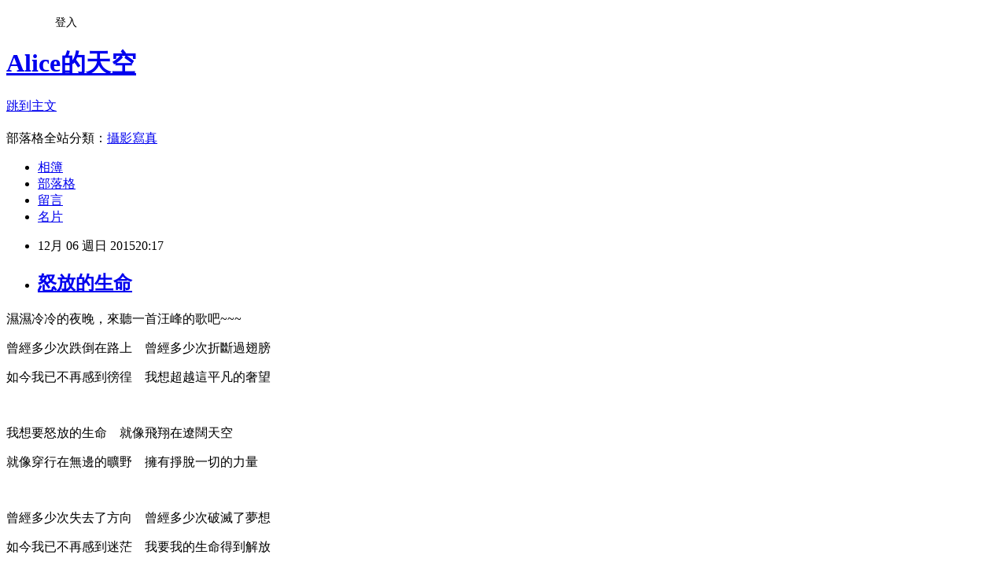

--- FILE ---
content_type: text/html; charset=utf-8
request_url: https://a780615.pixnet.net/blog/posts/9441310786
body_size: 40290
content:
<!DOCTYPE html><html lang="zh-TW"><head><meta charSet="utf-8"/><meta name="viewport" content="width=device-width, initial-scale=1"/><link rel="stylesheet" href="https://static.1px.tw/blog-next/_next/static/chunks/b1e52b495cc0137c.css" data-precedence="next"/><link rel="stylesheet" href="/fix.css?v=202601192303" type="text/css" data-precedence="medium"/><link rel="stylesheet" href="https://s3.1px.tw/blog/theme/choc/iframe-popup.css?v=202601192303" type="text/css" data-precedence="medium"/><link rel="stylesheet" href="https://s3.1px.tw/blog/theme/choc/plugins.min.css?v=202601192303" type="text/css" data-precedence="medium"/><link rel="stylesheet" href="https://s3.1px.tw/blog/theme/choc/openid-comment.css?v=202601192303" type="text/css" data-precedence="medium"/><link rel="stylesheet" href="https://s3.1px.tw/blog/theme/choc/style.min.css?v=202601192303" type="text/css" data-precedence="medium"/><link rel="stylesheet" href="https://s3.1px.tw/blog/theme/choc/main.min.css?v=202601192303" type="text/css" data-precedence="medium"/><link rel="stylesheet" href="https://pimg.1px.tw/a780615/assets/a780615.css?v=202601192303" type="text/css" data-precedence="medium"/><link rel="stylesheet" href="https://s3.1px.tw/blog/theme/choc/author-info.css?v=202601192303" type="text/css" data-precedence="medium"/><link rel="stylesheet" href="https://s3.1px.tw/blog/theme/choc/idlePop.min.css?v=202601192303" type="text/css" data-precedence="medium"/><link rel="preload" as="script" fetchPriority="low" href="https://static.1px.tw/blog-next/_next/static/chunks/94688e2baa9fea03.js"/><script src="https://static.1px.tw/blog-next/_next/static/chunks/41eaa5427c45ebcc.js" async=""></script><script src="https://static.1px.tw/blog-next/_next/static/chunks/e2c6231760bc85bd.js" async=""></script><script src="https://static.1px.tw/blog-next/_next/static/chunks/94bde6376cf279be.js" async=""></script><script src="https://static.1px.tw/blog-next/_next/static/chunks/426b9d9d938a9eb4.js" async=""></script><script src="https://static.1px.tw/blog-next/_next/static/chunks/turbopack-5021d21b4b170dda.js" async=""></script><script src="https://static.1px.tw/blog-next/_next/static/chunks/ff1a16fafef87110.js" async=""></script><script src="https://static.1px.tw/blog-next/_next/static/chunks/e308b2b9ce476a3e.js" async=""></script><script src="https://static.1px.tw/blog-next/_next/static/chunks/2bf79572a40338b7.js" async=""></script><script src="https://static.1px.tw/blog-next/_next/static/chunks/d3c6eed28c1dd8e2.js" async=""></script><script src="https://static.1px.tw/blog-next/_next/static/chunks/d4d39cfc2a072218.js" async=""></script><script src="https://static.1px.tw/blog-next/_next/static/chunks/6a5d72c05b9cd4ba.js" async=""></script><script src="https://static.1px.tw/blog-next/_next/static/chunks/8af6103cf1375f47.js" async=""></script><script src="https://static.1px.tw/blog-next/_next/static/chunks/60d08651d643cedc.js" async=""></script><script src="https://static.1px.tw/blog-next/_next/static/chunks/0ae21416dac1fa83.js" async=""></script><script src="https://static.1px.tw/blog-next/_next/static/chunks/6d1100e43ad18157.js" async=""></script><script src="https://static.1px.tw/blog-next/_next/static/chunks/87eeaf7a3b9005e8.js" async=""></script><script src="https://static.1px.tw/blog-next/_next/static/chunks/ed01c75076819ebd.js" async=""></script><script src="https://static.1px.tw/blog-next/_next/static/chunks/a4df8fc19a9a82e6.js" async=""></script><title>怒放的生命</title><meta name="description" content=" 濕濕冷冷的夜晚，來聽一首汪峰的歌吧~~~  曾經多少次跌倒在路上　曾經多少次折斷過翅膀"/><meta name="author" content="Alice的天空"/><meta name="google-adsense-platform-account" content="pub-2647689032095179"/><meta name="fb:app_id" content="101730233200171"/><link rel="canonical" href="https://a780615.pixnet.net/blog/posts/9441310786"/><meta property="og:title" content="怒放的生命"/><meta property="og:description" content=" 濕濕冷冷的夜晚，來聽一首汪峰的歌吧~~~  曾經多少次跌倒在路上　曾經多少次折斷過翅膀"/><meta property="og:url" content="https://a780615.pixnet.net/blog/posts/9441310786"/><meta property="og:image" content="https://pimg.1px.tw/a780615/1449235417-825464219.jpg"/><meta property="og:type" content="article"/><meta name="twitter:card" content="summary_large_image"/><meta name="twitter:title" content="怒放的生命"/><meta name="twitter:description" content=" 濕濕冷冷的夜晚，來聽一首汪峰的歌吧~~~  曾經多少次跌倒在路上　曾經多少次折斷過翅膀"/><meta name="twitter:image" content="https://pimg.1px.tw/a780615/1449235417-825464219.jpg"/><link rel="icon" href="/favicon.ico?favicon.a62c60e0.ico" sizes="32x32" type="image/x-icon"/><script src="https://static.1px.tw/blog-next/_next/static/chunks/a6dad97d9634a72d.js" noModule=""></script></head><body><!--$--><!--/$--><!--$?--><template id="B:0"></template><!--/$--><script>requestAnimationFrame(function(){$RT=performance.now()});</script><script src="https://static.1px.tw/blog-next/_next/static/chunks/94688e2baa9fea03.js" id="_R_" async=""></script><div hidden id="S:0"><script id="pixnet-vars">
        window.PIXNET = {
          post_id: "9441310786",
          name: "a780615",
          user_id: 0,
          blog_id: "4423019",
          display_ads: true,
          ad_options: {"chictrip":false}
        };
      </script><script type="text/javascript" src="https://code.jquery.com/jquery-latest.min.js"></script><script id="json-ld-article-script" type="application/ld+json">{"@context":"https:\u002F\u002Fschema.org","@type":"BlogPosting","isAccessibleForFree":true,"mainEntityOfPage":{"@type":"WebPage","@id":"https:\u002F\u002Fa780615.pixnet.net\u002Fblog\u002Fposts\u002F9441310786"},"headline":"怒放的生命","description":"\u003Cbr\u003E&#13; 濕濕冷冷的夜晚，來聽一首汪峰的歌吧~~~\u003Cbr\u003E&#13; \u003Ca style=\"text-align: center;\" href=\"http:\u002F\u002Fa780615.pixnet.net\u002Falbum\u002Fphoto\u002F623461120\"\u003E\u003Cimg title=\"IMG_2960.jpg\" src=\"https:\u002F\u002Fpic.pimg.tw\u002Fa780615\u002F1448019695-3353348062.jpg\" alt=\"IMG_2960.jpg\" border=\"0\"\u003E\u003C\u002Fa\u003E\u003Cbr\u003E&#13; 曾經多少次跌倒在路上　曾經多少次折斷過翅膀\u003Cbr\u003E","articleBody":"\u003Cp style=\"text-align: center;\"\u003E\u003Ca href=\"http:\u002F\u002Fa780615.pixnet.net\u002Falbum\u002Fphoto\u002F625568125\"\u003E\u003Cimg title=\"IMG_5691.jpg\" src=\"https:\u002F\u002Fpimg.1px.tw\u002Fa780615\u002F1449235417-825464219.jpg\" alt=\"IMG_5691.jpg\" border=\"0\" \u002F\u003E\u003C\u002Fa\u003E\u003C\u002Fp\u003E\r\n\u003Cp style=\"text-align: center;\"\u003E\u003Cspan style=\"font-size: 16pt; font-family: 標楷體; font-style: normal; font-variant: normal; font-weight: normal; font-stretch: normal; line-height: normal;\"\u003E濕濕冷冷的夜晚，來聽一首汪峰的歌吧~~~\u003C\u002Fspan\u003E\u003C\u002Fp\u003E\r\n\u003Cp style=\"text-align: center;\"\u003E\u003Cspan style=\"font-size: 16pt; font-family: 標楷體; font-style: normal; font-variant: normal; font-weight: normal; font-stretch: normal; line-height: normal;\"\u003E\u003Ca style=\"text-align: center;\" href=\"http:\u002F\u002Fa780615.pixnet.net\u002Falbum\u002Fphoto\u002F623461120\"\u003E\u003Cimg title=\"IMG_2960.jpg\" src=\"https:\u002F\u002Fpimg.1px.tw\u002Fa780615\u002F1448019695-3353348062.jpg\" alt=\"IMG_2960.jpg\" border=\"0\" \u002F\u003E\u003C\u002Fa\u003E\u003C\u002Fspan\u003E\u003C\u002Fp\u003E\r\n\u003Cp style=\"text-align: center;\"\u003E\u003Cspan style=\"font-size: 16pt; font-family: 標楷體; font-style: normal; font-variant: normal; font-weight: normal; font-stretch: normal; line-height: normal;\"\u003E曾經多少次跌倒在路上　曾經多少次折斷過翅膀\u003C\u002Fspan\u003E\u003C\u002Fp\u003E\r\n\u003Cp style=\"text-align: center;\"\u003E\u003Cspan style=\"font-size: 16pt; font-family: 標楷體; font-style: normal; font-variant: normal; font-weight: normal; font-stretch: normal; line-height: normal;\"\u003E如今我已不再感到徬徨　我想超越這平凡的奢望\u003C\u002Fspan\u003E\u003C\u002Fp\u003E\r\n\u003Cp style=\"text-align: center;\"\u003E\u003Cspan style=\"font-size: 16pt; font-family: 標楷體; font-style: normal; font-variant: normal; font-weight: normal; font-stretch: normal; line-height: normal;\" lang=\"EN-US\"\u003E&nbsp;\u003C\u002Fspan\u003E\u003C\u002Fp\u003E\r\n\u003Cp style=\"text-align: center;\"\u003E\u003Cspan style=\"font-size: 16pt; font-family: 標楷體; font-style: normal; font-variant: normal; font-weight: normal; font-stretch: normal; line-height: normal;\"\u003E我想要怒放的生命　就像飛翔在遼闊天空\u003C\u002Fspan\u003E\u003C\u002Fp\u003E\r\n\u003Cp style=\"text-align: center;\"\u003E\u003Cspan style=\"font-size: 16pt; font-family: 標楷體; font-style: normal; font-variant: normal; font-weight: normal; font-stretch: normal; line-height: normal;\"\u003E就像穿行在無邊的曠野　擁有掙脫一切的力量\u003C\u002Fspan\u003E\u003C\u002Fp\u003E\r\n\u003Cp style=\"text-align: center;\"\u003E\u003Cspan style=\"font-size: 16pt; font-family: 標楷體; font-style: normal; font-variant: normal; font-weight: normal; font-stretch: normal; line-height: normal;\" lang=\"EN-US\"\u003E&nbsp;\u003C\u002Fspan\u003E\u003C\u002Fp\u003E\r\n\u003Cp style=\"text-align: center;\"\u003E\u003Cspan style=\"font-size: 16pt; font-family: 標楷體; font-style: normal; font-variant: normal; font-weight: normal; font-stretch: normal; line-height: normal;\"\u003E曾經多少次失去了方向　曾經多少次破滅了夢想\u003C\u002Fspan\u003E\u003C\u002Fp\u003E\r\n\u003Cp style=\"text-align: center;\"\u003E\u003Cspan style=\"font-size: 16pt; font-family: 標楷體; font-style: normal; font-variant: normal; font-weight: normal; font-stretch: normal; line-height: normal;\"\u003E如今我已不再感到迷茫　我要我的生命得到解放\u003C\u002Fspan\u003E\u003C\u002Fp\u003E\r\n\u003Cp style=\"text-align: center;\"\u003E\u003Cspan style=\"font-size: 16pt; font-family: 標楷體; font-style: normal; font-variant: normal; font-weight: normal; font-stretch: normal; line-height: normal;\" lang=\"EN-US\"\u003E&nbsp;\u003C\u002Fspan\u003E\u003C\u002Fp\u003E\r\n\u003Cp style=\"text-align: center;\"\u003E\u003Cspan style=\"font-size: 16pt; font-family: 標楷體; font-style: normal; font-variant: normal; font-weight: normal; font-stretch: normal; line-height: normal;\"\u003E我想要怒放的生命　就像飛翔在遼闊天空\u003C\u002Fspan\u003E\u003C\u002Fp\u003E\r\n\u003Cp style=\"text-align: center;\"\u003E\u003Cspan style=\"font-size: 16pt; font-family: 標楷體; font-style: normal; font-variant: normal; font-weight: normal; font-stretch: normal; line-height: normal;\"\u003E就像穿行在無邊的曠野　擁有掙脫一切的力量\u003C\u002Fspan\u003E\u003C\u002Fp\u003E\r\n\u003Cp style=\"text-align: center;\"\u003E\u003Cspan style=\"font-size: 16pt; font-family: 標楷體; font-style: normal; font-variant: normal; font-weight: normal; font-stretch: normal; line-height: normal;\" lang=\"EN-US\"\u003E&nbsp;\u003C\u002Fspan\u003E\u003C\u002Fp\u003E\r\n\u003Cp style=\"text-align: center;\"\u003E\u003Cspan style=\"font-size: 16pt; font-family: 標楷體; font-style: normal; font-variant: normal; font-weight: normal; font-stretch: normal; line-height: normal;\"\u003E我想要怒放的生命　就像佇立在彩虹之顛\u003C\u002Fspan\u003E\u003C\u002Fp\u003E\r\n\u003Cp style=\"text-align: center;\"\u003E\u003Cspan style=\"font-size: 16pt; font-family: 標楷體; font-style: normal; font-variant: normal; font-weight: normal; font-stretch: normal; line-height: normal;\"\u003E就像穿行在璀璨的星河　擁有超越平凡的力量\u003C\u002Fspan\u003E\u003C\u002Fp\u003E\r\n\u003Cp style=\"text-align: center;\"\u003E\u003Cspan style=\"font-size: 16pt; font-family: 標楷體; font-style: normal; font-variant: normal; font-weight: normal; font-stretch: normal; line-height: normal;\" lang=\"EN-US\"\u003E&nbsp;\u003C\u002Fspan\u003E\u003C\u002Fp\u003E\r\n\u003Cp style=\"text-align: center;\"\u003E\u003Cspan style=\"font-size: 16pt; font-family: 標楷體; font-style: normal; font-variant: normal; font-weight: normal; font-stretch: normal; line-height: normal;\"\u003E曾經多少次失去了方向　曾經多少次破滅了夢想\u003C\u002Fspan\u003E\u003C\u002Fp\u003E\r\n\u003Cp style=\"text-align: center;\"\u003E\u003Cspan style=\"font-size: 16pt; font-family: 標楷體; font-style: normal; font-variant: normal; font-weight: normal; font-stretch: normal; line-height: normal;\"\u003E如今我已不再感到迷茫　我要我的生命得到解放\u003C\u002Fspan\u003E\u003C\u002Fp\u003E\r\n\u003Cp style=\"text-align: center;\"\u003E\u003Cspan style=\"font-size: 16pt; font-family: 標楷體; font-style: normal; font-variant: normal; font-weight: normal; font-stretch: normal; line-height: normal;\" lang=\"EN-US\"\u003E&nbsp;\u003C\u002Fspan\u003E\u003C\u002Fp\u003E\r\n\u003Cp style=\"text-align: center;\"\u003E\u003Cspan style=\"font-size: 16pt; font-family: 標楷體; font-style: normal; font-variant: normal; font-weight: normal; font-stretch: normal; line-height: normal;\"\u003E我想要怒放的生命　就像飛翔在遼闊天空\u003C\u002Fspan\u003E\u003C\u002Fp\u003E\r\n\u003Cp style=\"text-align: center;\"\u003E\u003Cspan style=\"font-size: 16pt; font-family: 標楷體; font-style: normal; font-variant: normal; font-weight: normal; font-stretch: normal; line-height: normal;\"\u003E就像穿行在無邊的曠野　擁有掙脫一切的力量\u003C\u002Fspan\u003E\u003C\u002Fp\u003E\r\n\u003Cp style=\"text-align: center;\"\u003E\u003Cspan style=\"font-size: 16pt; font-family: 標楷體; font-style: normal; font-variant: normal; font-weight: normal; font-stretch: normal; line-height: normal;\" lang=\"EN-US\"\u003E&nbsp;\u003C\u002Fspan\u003E\u003C\u002Fp\u003E\r\n\u003Cp style=\"text-align: center;\"\u003E\u003Cspan style=\"font-size: 16pt; font-family: 標楷體; font-style: normal; font-variant: normal; font-weight: normal; font-stretch: normal; line-height: normal;\"\u003E我想要怒放的生命　就像佇立在彩虹之顛\u003C\u002Fspan\u003E\u003C\u002Fp\u003E\r\n\u003Cp style=\"text-align: center;\"\u003E\u003Cspan style=\"font-size: 16pt; font-family: 標楷體; font-style: normal; font-variant: normal; font-weight: normal; font-stretch: normal; line-height: normal;\"\u003E就像穿行在璀璨的星河　擁有超越平凡的力量\u003C\u002Fspan\u003E\u003C\u002Fp\u003E\r\n\u003Cp style=\"text-align: center;\"\u003E&nbsp;\u003C\u002Fp\u003E\r\n\u003Cp style=\"text-align: center;\"\u003E&nbsp;\u003C\u002Fp\u003E\r\n\u003Cp style=\"text-align: center;\"\u003E\u003Cspan style=\"font-size: 16pt; font-family: 標楷體; font-style: normal; font-variant: normal; font-weight: normal; font-stretch: normal; line-height: normal;\"\u003E詞曲：汪峰\u003C\u002Fspan\u003E&nbsp;\u003C\u002Fp\u003E\r\n\u003Cp style=\"text-align: center;\"\u003E\u003Ca href=\"http:\u002F\u002Fa780615.pixnet.net\u002Falbum\u002Fphoto\u002F625570120\"\u003E\u003Cimg title=\"IMG_5621.jpg\" src=\"https:\u002F\u002Fpimg.1px.tw\u002Fa780615\u002F1449235957-70941613.jpg\" alt=\"IMG_5621.jpg\" border=\"0\" \u002F\u003E\u003C\u002Fa\u003E\u003C\u002Fp\u003E\r\n\u003Cp style=\"text-align: center;\"\u003E&nbsp;\u003C\u002Fp\u003E\r\n\u003Cp style=\"text-align: center;\"\u003E\u003Ca href=\"http:\u002F\u002Fa780615.pixnet.net\u002Falbum\u002Fphoto\u002F625645513\"\u003E\u003Cimg title=\"IMG_6076.jpg\" src=\"https:\u002F\u002Fpimg.1px.tw\u002Fa780615\u002F1449304588-3746366110.jpg\" alt=\"IMG_6076.jpg\" border=\"0\" \u002F\u003E\u003C\u002Fa\u003E\u003C\u002Fp\u003E\r\n\u003Cp style=\"text-align: center;\"\u003E&nbsp;\u003Cspan style=\"font-size: 16pt; font-family: 標楷體; font-style: normal; font-variant: normal; font-weight: normal; font-stretch: normal; line-height: normal;\"\u003E白背芒，多年生；稈叢立或具根莖。葉下具白粉，葉舌\u003C\u002Fspan\u003E\u003C\u002Fp\u003E\r\n\u003Cp style=\"text-align: center;\"\u003E\u003Cspan style=\"font-size: 16pt; font-family: 標楷體; font-style: normal; font-variant: normal; font-weight: normal; font-stretch: normal; line-height: normal;\"\u003E膜質，撕裂，上緣具毛。圓錐花序長15-35 cm，其組成\u003C\u002Fspan\u003E\u003C\u002Fp\u003E\r\n\u003Cp style=\"text-align: center;\"\u003E\u003Cspan style=\"font-size: 16pt; font-family: 標楷體; font-stretch: normal;\"\u003E份子之總狀花序長10-25 cm，小穗具有短柄；外穎紙質\u003C\u002Fspan\u003E\u003C\u002Fp\u003E\r\n\u003Cp style=\"text-align: center;\"\u003E&nbsp;\u003Cspan style=\"font-size: 16pt; font-family: 標楷體; font-stretch: normal;\"\u003E具有三出脈，漸尖；上位外稃具曲折長芒，芒長約10mm\u003C\u002Fspan\u003E\u003C\u002Fp\u003E\r\n\u003Cp style=\"text-align: center;\"\u003E&nbsp;\u003Cspan style=\"font-size: 16pt; font-family: 標楷體; font-stretch: normal;\"\u003E。大約在10月進入花期，而至12月或次年1月果實飄散。\u003C\u002Fspan\u003E\u003C\u002Fp\u003E\r\n\u003Cp style=\"text-align: center;\"\u003E\u003Cspan style=\"font-size: 16pt; font-family: 標楷體; font-stretch: normal;\"\u003E老一輩的人們都知道，做為掃把材料的白背芒要在十二\u003C\u002Fspan\u003E\u003C\u002Fp\u003E\r\n\u003Cp style=\"text-align: center;\"\u003E&nbsp;\u003Cspan style=\"font-size: 16pt; font-family: 標楷體; font-stretch: normal;\"\u003E節氣的「芒種」前採收，過了這個時節採收的白背芒枝\u003C\u002Fspan\u003E\u003C\u002Fp\u003E\r\n\u003Cp style=\"text-align: center;\"\u003E&nbsp;\u003Cspan style=\"font-size: 16pt; font-family: 標楷體; font-stretch: normal;\"\u003E桿就太硬、太脆不耐用了。\u003C\u002Fspan\u003E\u003C\u002Fp\u003E\r\n\u003Cp style=\"text-align: center;\"\u003E\u003Ca href=\"http:\u002F\u002Fa780615.pixnet.net\u002Falbum\u002Fphoto\u002F625568119\"\u003E\u003Cimg title=\"IMG_5690.jpg\" src=\"https:\u002F\u002Fpimg.1px.tw\u002Fa780615\u002F1449235417-3766054366.jpg\" alt=\"IMG_5690.jpg\" border=\"0\" \u002F\u003E\u003C\u002Fa\u003E\u003C\u002Fp\u003E\r\n\u003Cp style=\"text-align: center;\"\u003E&nbsp;\u003C\u002Fp\u003E\r\n\u003Cp style=\"text-align: center;\"\u003E\u003Ca href=\"http:\u002F\u002Fa780615.pixnet.net\u002Falbum\u002Fphoto\u002F623461108\"\u003E\u003Cimg title=\"IMG_2947.jpg\" src=\"https:\u002F\u002Fpimg.1px.tw\u002Fa780615\u002F1448019691-3390071146.jpg\" alt=\"IMG_2947.jpg\" border=\"0\" \u002F\u003E\u003C\u002Fa\u003E\u003C\u002Fp\u003E\r\n\u003Cp style=\"text-align: center;\"\u003E\u003Cspan style=\"font-size: 16pt; font-family: 標楷體; font-style: normal; font-variant: normal; font-weight: normal; font-stretch: normal; line-height: normal;\"\u003E十月前在河床上看到一大片白色，就是甜根子草，一片\u003C\u002Fspan\u003E\u003C\u002Fp\u003E\r\n\u003Cp style=\"text-align: center;\"\u003E\u003Cspan style=\"font-size: 16pt; font-family: 標楷體; font-style: normal; font-variant: normal; font-weight: normal; font-stretch: normal; line-height: normal;\"\u003E褐色的就是蘆葦。而在坡地上看到一大片白色的，端午\u003C\u002Fspan\u003E\u003C\u002Fp\u003E\r\n\u003Cp style=\"text-align: center;\"\u003E\u003Cspan style=\"font-size: 16pt; font-family: 標楷體; font-style: normal; font-variant: normal; font-weight: normal; font-stretch: normal; line-height: normal;\"\u003E節前後是五節芒，十一月之後看到的是白背芒。\u003C\u002Fspan\u003E&nbsp;&nbsp;\u003C\u002Fp\u003E\r\n\u003Cp style=\"text-align: center;\"\u003E\u003Ca href=\"http:\u002F\u002Fa780615.pixnet.net\u002Falbum\u002Fphoto\u002F623461201\"\u003E\u003Cimg title=\"IMG_2977.jpg\" src=\"https:\u002F\u002Fpimg.1px.tw\u002Fa780615\u002F1448019860-387239313.jpg\" alt=\"IMG_2977.jpg\" border=\"0\" \u002F\u003E\u003C\u002Fa\u003E\u003C\u002Fp\u003E\r\n\u003Cp style=\"text-align: center;\"\u003E&nbsp;\u003C\u002Fp\u003E\r\n\u003Cp style=\"text-align: center;\"\u003E\u003Ca href=\"http:\u002F\u002Fa780615.pixnet.net\u002Falbum\u002Fphoto\u002F625568131\"\u003E\u003Cimg title=\"IMG_5692.jpg\" src=\"https:\u002F\u002Fpimg.1px.tw\u002Fa780615\u002F1449235418-1381866754.jpg\" alt=\"IMG_5692.jpg\" border=\"0\" \u002F\u003E\u003C\u002Fa\u003E\u003C\u002Fp\u003E\r\n\u003Cp style=\"text-align: center;\"\u003E&nbsp;\u003C\u002Fp\u003E\r\n\u003Cp style=\"text-align: center;\"\u003E\u003Ca href=\"http:\u002F\u002Fa780615.pixnet.net\u002Falbum\u002Fphoto\u002F623461198\"\u003E\u003Cimg title=\"IMG_2975.jpg\" src=\"https:\u002F\u002Fpimg.1px.tw\u002Fa780615\u002F1448019859-537063004.jpg\" alt=\"IMG_2975.jpg\" border=\"0\" \u002F\u003E\u003C\u002Fa\u003E\u003C\u002Fp\u003E\r\n\u003Cp style=\"text-align: center;\"\u003E&nbsp;\u003C\u002Fp\u003E\r\n\u003Cp style=\"text-align: center;\"\u003E\u003Ca href=\"http:\u002F\u002Fa780615.pixnet.net\u002Falbum\u002Fphoto\u002F625568134\"\u003E\u003Cimg title=\"IMG_5693.jpg\" src=\"https:\u002F\u002Fpimg.1px.tw\u002Fa780615\u002F1449235418-3771956184.jpg\" alt=\"IMG_5693.jpg\" border=\"0\" \u002F\u003E\u003C\u002Fa\u003E\u003C\u002Fp\u003E\r\n\u003Cp style=\"text-align: center;\"\u003E&nbsp;\u003C\u002Fp\u003E\r\n\u003Cp style=\"text-align: center;\"\u003E\u003Ca href=\"http:\u002F\u002Fa780615.pixnet.net\u002Falbum\u002Fphoto\u002F623461111\"\u003E\u003Cimg title=\"IMG_2950.jpg\" src=\"https:\u002F\u002Fpimg.1px.tw\u002Fa780615\u002F1448019692-3276553735.jpg\" alt=\"IMG_2950.jpg\" border=\"0\" \u002F\u003E\u003C\u002Fa\u003E\u003C\u002Fp\u003E\r\n\u003Cp style=\"text-align: center;\"\u003E&nbsp;\u003C\u002Fp\u003E\r\n\u003Cp style=\"text-align: center;\"\u003E\u003Ca href=\"http:\u002F\u002Fa780615.pixnet.net\u002Falbum\u002Fphoto\u002F625568140\"\u003E\u003Cimg title=\"IMG_5694.jpg\" src=\"https:\u002F\u002Fpimg.1px.tw\u002Fa780615\u002F1449235419-2595829020.jpg\" alt=\"IMG_5694.jpg\" border=\"0\" \u002F\u003E\u003C\u002Fa\u003E\u003C\u002Fp\u003E\r\n\u003Cp style=\"text-align: center;\"\u003E&nbsp;\u003C\u002Fp\u003E\r\n\u003Cp style=\"text-align: center;\"\u003E\u003Ca style=\"text-align: center;\" href=\"http:\u002F\u002Fa780615.pixnet.net\u002Falbum\u002Fphoto\u002F625645519\"\u003E\u003Cimg title=\"IMG_6084.jpg\" src=\"https:\u002F\u002Fpimg.1px.tw\u002Fa780615\u002F1449304589-3106663661.jpg\" alt=\"IMG_6084.jpg\" border=\"0\" \u002F\u003E\u003C\u002Fa\u003E\u003C\u002Fp\u003E\r\n\u003Cp style=\"text-align: center;\"\u003E&nbsp;\u003C\u002Fp\u003E\r\n\u003Cp style=\"text-align: center;\"\u003E\u003Ca href=\"http:\u002F\u002Fa780615.pixnet.net\u002Falbum\u002Fphoto\u002F625568143\"\u003E\u003Cimg title=\"IMG_5698.jpg\" src=\"https:\u002F\u002Fpimg.1px.tw\u002Fa780615\u002F1449235419-2851744591.jpg\" alt=\"IMG_5698.jpg\" border=\"0\" \u002F\u003E\u003C\u002Fa\u003E\u003C\u002Fp\u003E\r\n\u003Cp style=\"text-align: center;\"\u003E&nbsp;\u003C\u002Fp\u003E\r\n\u003Cp style=\"text-align: center;\"\u003E\u003Ca href=\"http:\u002F\u002Fa780615.pixnet.net\u002Falbum\u002Fphoto\u002F625568509\"\u003E\u003Cimg title=\"IMG_5257.jpg\" src=\"https:\u002F\u002Fpimg.1px.tw\u002Fa780615\u002F1449235484-1993008578.jpg\" alt=\"IMG_5257.jpg\" border=\"0\" \u002F\u003E\u003C\u002Fa\u003E\u003C\u002Fp\u003E\r\n\u003Cp style=\"text-align: center;\"\u003E&nbsp;\u003C\u002Fp\u003E\r\n\u003Cp style=\"text-align: center;\"\u003E\u003Ca href=\"http:\u002F\u002Fa780615.pixnet.net\u002Falbum\u002Fphoto\u002F625568146\"\u003E\u003Cimg title=\"IMG_5699.jpg\" src=\"https:\u002F\u002Fpimg.1px.tw\u002Fa780615\u002F1449235420-1966782049.jpg\" alt=\"IMG_5699.jpg\" border=\"0\" \u002F\u003E\u003C\u002Fa\u003E\u003C\u002Fp\u003E\r\n\u003Cp style=\"text-align: center;\"\u003E&nbsp;\u003C\u002Fp\u003E\r\n\u003Cp style=\"text-align: center;\"\u003E\u003Ca href=\"http:\u002F\u002Fa780615.pixnet.net\u002Falbum\u002Fphoto\u002F625568500\"\u003E\u003Cimg title=\"IMG_5251.jpg\" src=\"https:\u002F\u002Fpimg.1px.tw\u002Fa780615\u002F1449235483-1017369548.jpg\" alt=\"IMG_5251.jpg\" border=\"0\" \u002F\u003E\u003C\u002Fa\u003E\u003C\u002Fp\u003E\r\n\u003Cp style=\"text-align: center;\"\u003E&nbsp;\u003C\u002Fp\u003E\r\n\u003Cp style=\"text-align: center;\"\u003E\u003Ca href=\"http:\u002F\u002Fa780615.pixnet.net\u002Falbum\u002Fphoto\u002F625568506\"\u003E\u003Cimg title=\"IMG_5252.jpg\" src=\"https:\u002F\u002Fpimg.1px.tw\u002Fa780615\u002F1449235483-2424721692.jpg\" alt=\"IMG_5252.jpg\" border=\"0\" \u002F\u003E\u003C\u002Fa\u003E\u003C\u002Fp\u003E\r\n\u003Cp style=\"text-align: center;\"\u003E&nbsp;\u003C\u002Fp\u003E\r\n\u003Cp style=\"text-align: center;\"\u003E\u003Ca href=\"http:\u002F\u002Fa780615.pixnet.net\u002Falbum\u002Fphoto\u002F625645510\"\u003E\u003Cimg title=\"IMG_6080.jpg\" src=\"https:\u002F\u002Fpimg.1px.tw\u002Fa780615\u002F1449304588-2211666243.jpg\" alt=\"IMG_6080.jpg\" border=\"0\" \u002F\u003E\u003C\u002Fa\u003E\u003C\u002Fp\u003E\r\n\u003Cp style=\"text-align: center;\"\u003E&nbsp;\u003C\u002Fp\u003E\r\n\u003Cp style=\"text-align: center;\"\u003E&nbsp;\u003Ca href=\"http:\u002F\u002Fa780615.pixnet.net\u002Falbum\u002Fphoto\u002F624316072\"\u003E\u003Cimg title=\"IMG_4547.jpg\" src=\"https:\u002F\u002Fpimg.1px.tw\u002Fa780615\u002F1448529708-4066539464.jpg\" alt=\"IMG_4547.jpg\" border=\"0\" \u002F\u003E\u003C\u002Fa\u003E&nbsp;&nbsp;\u003C\u002Fp\u003E\r\n\u003Cp style=\"text-align: center;\"\u003E&nbsp;\u003C\u002Fp\u003E\r\n\u003Cp style=\"text-align: center;\"\u003E&nbsp;\u003Ca style=\"text-align: center;\" href=\"http:\u002F\u002Fa780615.pixnet.net\u002Falbum\u002Fphoto\u002F623461114\"\u003E\u003Cimg title=\"IMG_2953.jpg\" src=\"https:\u002F\u002Fpimg.1px.tw\u002Fa780615\u002F1448019693-546189909.jpg\" alt=\"IMG_2953.jpg\" border=\"0\" \u002F\u003E\u003C\u002Fa\u003E\u003C\u002Fp\u003E\r\n\u003Cp style=\"text-align: center;\"\u003E&nbsp;\u003C\u002Fp\u003E\r\n\u003Cp style=\"text-align: center;\"\u003E\u003Ca href=\"http:\u002F\u002Fa780615.pixnet.net\u002Falbum\u002Fphoto\u002F623461117\"\u003E\u003Cimg title=\"IMG_2954.jpg\" src=\"https:\u002F\u002Fpimg.1px.tw\u002Fa780615\u002F1448019694-3181908280.jpg\" alt=\"IMG_2954.jpg\" border=\"0\" \u002F\u003E\u003C\u002Fa\u003E&nbsp; &nbsp;\u003C\u002Fp\u003E\r\n\u003Cp style=\"text-align: center;\"\u003E&nbsp;\u003C\u002Fp\u003E\r\n\u003Cp style=\"text-align: center;\"\u003E\u003Ca href=\"http:\u002F\u002Fa780615.pixnet.net\u002Falbum\u002Fphoto\u002F623461204\"\u003E\u003Cimg title=\"IMG_2969.jpg\" src=\"https:\u002F\u002Fpimg.1px.tw\u002Fa780615\u002F1448019859-3212918560.jpg\" alt=\"IMG_2969.jpg\" border=\"0\" \u002F\u003E\u003C\u002Fa\u003E &nbsp;&nbsp;\u003C\u002Fp\u003E\r\n\u003Cp\u003E\u003Cobject style=\"display: block; margin-left: auto; margin-right: auto;\" width=\"1\" height=\"1\" classid=\"clsid:d27cdb6e-ae6d-11cf-96b8-444553540000\" codebase=\"http:\u002F\u002Fdownload.macromedia.com\u002Fpub\u002Fshockwave\u002Fcabs\u002Fflash\u002Fswflash.cab#version=6,0,40,0\"\u003E\u003Cparam name=\"src\" value=\"http:\u002F\u002Fvlog.xuite.net\u002Fvlog\u002Fswf\u002Flite.swf?media=MzQyMzUzNg&amp;ar=1&amp;as=1\" \u002F\u003E\u003Cembed style=\"display: block; margin-left: auto; margin-right: auto;\" width=\"1\" height=\"1\" type=\"application\u002Fx-shockwave-flash\" src=\"http:\u002F\u002Fvlog.xuite.net\u002Fvlog\u002Fswf\u002Flite.swf?media=MzQyMzUzNg&amp;ar=1&amp;as=1\" \u002F\u003E\u003C\u002Fobject\u003E\u003C\u002Fp\u003E","image":["https:\u002F\u002Fpimg.1px.tw\u002Fa780615\u002F1449235417-825464219.jpg"],"author":{"@type":"Person","name":"Alice的天空","url":"https:\u002F\u002Fwww.pixnet.net\u002Fpcard\u002Fa780615"},"publisher":{"@type":"Organization","name":"Alice的天空","logo":{"@type":"ImageObject","url":"https:\u002F\u002Fs3.1px.tw\u002Fblog\u002Fcommon\u002Favatar\u002Fblog_cover_dark.jpg"}},"datePublished":"2015-12-06T12:17:53.000Z","dateModified":"","keywords":[],"articleSection":"喜歡的歌"}</script><template id="P:1"></template><template id="P:2"></template><template id="P:3"></template><section aria-label="Notifications alt+T" tabindex="-1" aria-live="polite" aria-relevant="additions text" aria-atomic="false"></section></div><script>(self.__next_f=self.__next_f||[]).push([0])</script><script>self.__next_f.push([1,"1:\"$Sreact.fragment\"\n3:I[39756,[\"https://static.1px.tw/blog-next/_next/static/chunks/ff1a16fafef87110.js\",\"https://static.1px.tw/blog-next/_next/static/chunks/e308b2b9ce476a3e.js\"],\"default\"]\n4:I[53536,[\"https://static.1px.tw/blog-next/_next/static/chunks/ff1a16fafef87110.js\",\"https://static.1px.tw/blog-next/_next/static/chunks/e308b2b9ce476a3e.js\"],\"default\"]\n6:I[97367,[\"https://static.1px.tw/blog-next/_next/static/chunks/ff1a16fafef87110.js\",\"https://static.1px.tw/blog-next/_next/static/chunks/e308b2b9ce476a3e.js\"],\"OutletBoundary\"]\n8:I[97367,[\"https://static.1px.tw/blog-next/_next/static/chunks/ff1a16fafef87110.js\",\"https://static.1px.tw/blog-next/_next/static/chunks/e308b2b9ce476a3e.js\"],\"ViewportBoundary\"]\na:I[97367,[\"https://static.1px.tw/blog-next/_next/static/chunks/ff1a16fafef87110.js\",\"https://static.1px.tw/blog-next/_next/static/chunks/e308b2b9ce476a3e.js\"],\"MetadataBoundary\"]\nc:I[63491,[\"https://static.1px.tw/blog-next/_next/static/chunks/2bf79572a40338b7.js\",\"https://static.1px.tw/blog-next/_next/static/chunks/d3c6eed28c1dd8e2.js\"],\"default\"]\n:HL[\"https://static.1px.tw/blog-next/_next/static/chunks/b1e52b495cc0137c.css\",\"style\"]\n"])</script><script>self.__next_f.push([1,"0:{\"P\":null,\"b\":\"jLMCWaFgMfR_swzrVDvgI\",\"c\":[\"\",\"blog\",\"posts\",\"9441310786\"],\"q\":\"\",\"i\":false,\"f\":[[[\"\",{\"children\":[\"blog\",{\"children\":[\"posts\",{\"children\":[[\"id\",\"9441310786\",\"d\"],{\"children\":[\"__PAGE__\",{}]}]}]}]},\"$undefined\",\"$undefined\",true],[[\"$\",\"$1\",\"c\",{\"children\":[[[\"$\",\"script\",\"script-0\",{\"src\":\"https://static.1px.tw/blog-next/_next/static/chunks/d4d39cfc2a072218.js\",\"async\":true,\"nonce\":\"$undefined\"}],[\"$\",\"script\",\"script-1\",{\"src\":\"https://static.1px.tw/blog-next/_next/static/chunks/6a5d72c05b9cd4ba.js\",\"async\":true,\"nonce\":\"$undefined\"}],[\"$\",\"script\",\"script-2\",{\"src\":\"https://static.1px.tw/blog-next/_next/static/chunks/8af6103cf1375f47.js\",\"async\":true,\"nonce\":\"$undefined\"}]],\"$L2\"]}],{\"children\":[[\"$\",\"$1\",\"c\",{\"children\":[null,[\"$\",\"$L3\",null,{\"parallelRouterKey\":\"children\",\"error\":\"$undefined\",\"errorStyles\":\"$undefined\",\"errorScripts\":\"$undefined\",\"template\":[\"$\",\"$L4\",null,{}],\"templateStyles\":\"$undefined\",\"templateScripts\":\"$undefined\",\"notFound\":\"$undefined\",\"forbidden\":\"$undefined\",\"unauthorized\":\"$undefined\"}]]}],{\"children\":[[\"$\",\"$1\",\"c\",{\"children\":[null,[\"$\",\"$L3\",null,{\"parallelRouterKey\":\"children\",\"error\":\"$undefined\",\"errorStyles\":\"$undefined\",\"errorScripts\":\"$undefined\",\"template\":[\"$\",\"$L4\",null,{}],\"templateStyles\":\"$undefined\",\"templateScripts\":\"$undefined\",\"notFound\":\"$undefined\",\"forbidden\":\"$undefined\",\"unauthorized\":\"$undefined\"}]]}],{\"children\":[[\"$\",\"$1\",\"c\",{\"children\":[null,[\"$\",\"$L3\",null,{\"parallelRouterKey\":\"children\",\"error\":\"$undefined\",\"errorStyles\":\"$undefined\",\"errorScripts\":\"$undefined\",\"template\":[\"$\",\"$L4\",null,{}],\"templateStyles\":\"$undefined\",\"templateScripts\":\"$undefined\",\"notFound\":\"$undefined\",\"forbidden\":\"$undefined\",\"unauthorized\":\"$undefined\"}]]}],{\"children\":[[\"$\",\"$1\",\"c\",{\"children\":[\"$L5\",[[\"$\",\"link\",\"0\",{\"rel\":\"stylesheet\",\"href\":\"https://static.1px.tw/blog-next/_next/static/chunks/b1e52b495cc0137c.css\",\"precedence\":\"next\",\"crossOrigin\":\"$undefined\",\"nonce\":\"$undefined\"}],[\"$\",\"script\",\"script-0\",{\"src\":\"https://static.1px.tw/blog-next/_next/static/chunks/0ae21416dac1fa83.js\",\"async\":true,\"nonce\":\"$undefined\"}],[\"$\",\"script\",\"script-1\",{\"src\":\"https://static.1px.tw/blog-next/_next/static/chunks/6d1100e43ad18157.js\",\"async\":true,\"nonce\":\"$undefined\"}],[\"$\",\"script\",\"script-2\",{\"src\":\"https://static.1px.tw/blog-next/_next/static/chunks/87eeaf7a3b9005e8.js\",\"async\":true,\"nonce\":\"$undefined\"}],[\"$\",\"script\",\"script-3\",{\"src\":\"https://static.1px.tw/blog-next/_next/static/chunks/ed01c75076819ebd.js\",\"async\":true,\"nonce\":\"$undefined\"}],[\"$\",\"script\",\"script-4\",{\"src\":\"https://static.1px.tw/blog-next/_next/static/chunks/a4df8fc19a9a82e6.js\",\"async\":true,\"nonce\":\"$undefined\"}]],[\"$\",\"$L6\",null,{\"children\":\"$@7\"}]]}],{},null,false,false]},null,false,false]},null,false,false]},null,false,false]},null,false,false],[\"$\",\"$1\",\"h\",{\"children\":[null,[\"$\",\"$L8\",null,{\"children\":\"$@9\"}],[\"$\",\"$La\",null,{\"children\":\"$@b\"}],null]}],false]],\"m\":\"$undefined\",\"G\":[\"$c\",[]],\"S\":false}\n"])</script><script>self.__next_f.push([1,"9:[[\"$\",\"meta\",\"0\",{\"charSet\":\"utf-8\"}],[\"$\",\"meta\",\"1\",{\"name\":\"viewport\",\"content\":\"width=device-width, initial-scale=1\"}]]\n"])</script><script>self.__next_f.push([1,"d:I[79520,[\"https://static.1px.tw/blog-next/_next/static/chunks/d4d39cfc2a072218.js\",\"https://static.1px.tw/blog-next/_next/static/chunks/6a5d72c05b9cd4ba.js\",\"https://static.1px.tw/blog-next/_next/static/chunks/8af6103cf1375f47.js\"],\"\"]\n10:I[2352,[\"https://static.1px.tw/blog-next/_next/static/chunks/d4d39cfc2a072218.js\",\"https://static.1px.tw/blog-next/_next/static/chunks/6a5d72c05b9cd4ba.js\",\"https://static.1px.tw/blog-next/_next/static/chunks/8af6103cf1375f47.js\"],\"AdultWarningModal\"]\n11:I[69182,[\"https://static.1px.tw/blog-next/_next/static/chunks/d4d39cfc2a072218.js\",\"https://static.1px.tw/blog-next/_next/static/chunks/6a5d72c05b9cd4ba.js\",\"https://static.1px.tw/blog-next/_next/static/chunks/8af6103cf1375f47.js\"],\"HydrationComplete\"]\n12:I[12985,[\"https://static.1px.tw/blog-next/_next/static/chunks/d4d39cfc2a072218.js\",\"https://static.1px.tw/blog-next/_next/static/chunks/6a5d72c05b9cd4ba.js\",\"https://static.1px.tw/blog-next/_next/static/chunks/8af6103cf1375f47.js\"],\"NuqsAdapter\"]\n13:I[82782,[\"https://static.1px.tw/blog-next/_next/static/chunks/d4d39cfc2a072218.js\",\"https://static.1px.tw/blog-next/_next/static/chunks/6a5d72c05b9cd4ba.js\",\"https://static.1px.tw/blog-next/_next/static/chunks/8af6103cf1375f47.js\"],\"RefineContext\"]\n14:I[29306,[\"https://static.1px.tw/blog-next/_next/static/chunks/d4d39cfc2a072218.js\",\"https://static.1px.tw/blog-next/_next/static/chunks/6a5d72c05b9cd4ba.js\",\"https://static.1px.tw/blog-next/_next/static/chunks/8af6103cf1375f47.js\",\"https://static.1px.tw/blog-next/_next/static/chunks/60d08651d643cedc.js\",\"https://static.1px.tw/blog-next/_next/static/chunks/d3c6eed28c1dd8e2.js\"],\"default\"]\n2:[\"$\",\"html\",null,{\"lang\":\"zh-TW\",\"children\":[[\"$\",\"$Ld\",null,{\"id\":\"google-tag-manager\",\"strategy\":\"afterInteractive\",\"children\":\"\\n(function(w,d,s,l,i){w[l]=w[l]||[];w[l].push({'gtm.start':\\nnew Date().getTime(),event:'gtm.js'});var f=d.getElementsByTagName(s)[0],\\nj=d.createElement(s),dl=l!='dataLayer'?'\u0026l='+l:'';j.async=true;j.src=\\n'https://www.googletagmanager.com/gtm.js?id='+i+dl;f.parentNode.insertBefore(j,f);\\n})(window,document,'script','dataLayer','GTM-TRLQMPKX');\\n  \"}],\"$Le\",\"$Lf\",[\"$\",\"body\",null,{\"children\":[[\"$\",\"$L10\",null,{\"display\":false}],[\"$\",\"$L11\",null,{}],[\"$\",\"$L12\",null,{\"children\":[\"$\",\"$L13\",null,{\"children\":[\"$\",\"$L3\",null,{\"parallelRouterKey\":\"children\",\"error\":\"$undefined\",\"errorStyles\":\"$undefined\",\"errorScripts\":\"$undefined\",\"template\":[\"$\",\"$L4\",null,{}],\"templateStyles\":\"$undefined\",\"templateScripts\":\"$undefined\",\"notFound\":[[\"$\",\"$L14\",null,{}],[]],\"forbidden\":\"$undefined\",\"unauthorized\":\"$undefined\"}]}]}]]}]]}]\n"])</script><script>self.__next_f.push([1,"e:null\nf:null\n"])</script><script>self.__next_f.push([1,"16:I[27201,[\"https://static.1px.tw/blog-next/_next/static/chunks/ff1a16fafef87110.js\",\"https://static.1px.tw/blog-next/_next/static/chunks/e308b2b9ce476a3e.js\"],\"IconMark\"]\n5:[[\"$\",\"script\",null,{\"id\":\"pixnet-vars\",\"children\":\"\\n        window.PIXNET = {\\n          post_id: \\\"9441310786\\\",\\n          name: \\\"a780615\\\",\\n          user_id: 0,\\n          blog_id: \\\"4423019\\\",\\n          display_ads: true,\\n          ad_options: {\\\"chictrip\\\":false}\\n        };\\n      \"}],\"$L15\"]\n"])</script><script>self.__next_f.push([1,"b:[[\"$\",\"title\",\"0\",{\"children\":\"怒放的生命\"}],[\"$\",\"meta\",\"1\",{\"name\":\"description\",\"content\":\"\\r 濕濕冷冷的夜晚，來聽一首汪峰的歌吧~~~\\r \\r 曾經多少次跌倒在路上　曾經多少次折斷過翅膀\"}],[\"$\",\"meta\",\"2\",{\"name\":\"author\",\"content\":\"Alice的天空\"}],[\"$\",\"meta\",\"3\",{\"name\":\"google-adsense-platform-account\",\"content\":\"pub-2647689032095179\"}],[\"$\",\"meta\",\"4\",{\"name\":\"fb:app_id\",\"content\":\"101730233200171\"}],[\"$\",\"link\",\"5\",{\"rel\":\"canonical\",\"href\":\"https://a780615.pixnet.net/blog/posts/9441310786\"}],[\"$\",\"meta\",\"6\",{\"property\":\"og:title\",\"content\":\"怒放的生命\"}],[\"$\",\"meta\",\"7\",{\"property\":\"og:description\",\"content\":\"\\r 濕濕冷冷的夜晚，來聽一首汪峰的歌吧~~~\\r \\r 曾經多少次跌倒在路上　曾經多少次折斷過翅膀\"}],[\"$\",\"meta\",\"8\",{\"property\":\"og:url\",\"content\":\"https://a780615.pixnet.net/blog/posts/9441310786\"}],[\"$\",\"meta\",\"9\",{\"property\":\"og:image\",\"content\":\"https://pimg.1px.tw/a780615/1449235417-825464219.jpg\"}],[\"$\",\"meta\",\"10\",{\"property\":\"og:type\",\"content\":\"article\"}],[\"$\",\"meta\",\"11\",{\"name\":\"twitter:card\",\"content\":\"summary_large_image\"}],[\"$\",\"meta\",\"12\",{\"name\":\"twitter:title\",\"content\":\"怒放的生命\"}],[\"$\",\"meta\",\"13\",{\"name\":\"twitter:description\",\"content\":\"\\r 濕濕冷冷的夜晚，來聽一首汪峰的歌吧~~~\\r \\r 曾經多少次跌倒在路上　曾經多少次折斷過翅膀\"}],[\"$\",\"meta\",\"14\",{\"name\":\"twitter:image\",\"content\":\"https://pimg.1px.tw/a780615/1449235417-825464219.jpg\"}],[\"$\",\"link\",\"15\",{\"rel\":\"icon\",\"href\":\"/favicon.ico?favicon.a62c60e0.ico\",\"sizes\":\"32x32\",\"type\":\"image/x-icon\"}],[\"$\",\"$L16\",\"16\",{}]]\n"])</script><script>self.__next_f.push([1,"7:null\n"])</script><script>self.__next_f.push([1,":HL[\"/fix.css?v=202601192303\",\"style\",{\"type\":\"text/css\"}]\n:HL[\"https://s3.1px.tw/blog/theme/choc/iframe-popup.css?v=202601192303\",\"style\",{\"type\":\"text/css\"}]\n:HL[\"https://s3.1px.tw/blog/theme/choc/plugins.min.css?v=202601192303\",\"style\",{\"type\":\"text/css\"}]\n:HL[\"https://s3.1px.tw/blog/theme/choc/openid-comment.css?v=202601192303\",\"style\",{\"type\":\"text/css\"}]\n:HL[\"https://s3.1px.tw/blog/theme/choc/style.min.css?v=202601192303\",\"style\",{\"type\":\"text/css\"}]\n:HL[\"https://s3.1px.tw/blog/theme/choc/main.min.css?v=202601192303\",\"style\",{\"type\":\"text/css\"}]\n:HL[\"https://pimg.1px.tw/a780615/assets/a780615.css?v=202601192303\",\"style\",{\"type\":\"text/css\"}]\n:HL[\"https://s3.1px.tw/blog/theme/choc/author-info.css?v=202601192303\",\"style\",{\"type\":\"text/css\"}]\n:HL[\"https://s3.1px.tw/blog/theme/choc/idlePop.min.css?v=202601192303\",\"style\",{\"type\":\"text/css\"}]\n17:T57ce,"])</script><script>self.__next_f.push([1,"{\"@context\":\"https:\\u002F\\u002Fschema.org\",\"@type\":\"BlogPosting\",\"isAccessibleForFree\":true,\"mainEntityOfPage\":{\"@type\":\"WebPage\",\"@id\":\"https:\\u002F\\u002Fa780615.pixnet.net\\u002Fblog\\u002Fposts\\u002F9441310786\"},\"headline\":\"怒放的生命\",\"description\":\"\\u003Cbr\\u003E\u0026#13; 濕濕冷冷的夜晚，來聽一首汪峰的歌吧~~~\\u003Cbr\\u003E\u0026#13; \\u003Ca style=\\\"text-align: center;\\\" href=\\\"http:\\u002F\\u002Fa780615.pixnet.net\\u002Falbum\\u002Fphoto\\u002F623461120\\\"\\u003E\\u003Cimg title=\\\"IMG_2960.jpg\\\" src=\\\"https:\\u002F\\u002Fpic.pimg.tw\\u002Fa780615\\u002F1448019695-3353348062.jpg\\\" alt=\\\"IMG_2960.jpg\\\" border=\\\"0\\\"\\u003E\\u003C\\u002Fa\\u003E\\u003Cbr\\u003E\u0026#13; 曾經多少次跌倒在路上　曾經多少次折斷過翅膀\\u003Cbr\\u003E\",\"articleBody\":\"\\u003Cp style=\\\"text-align: center;\\\"\\u003E\\u003Ca href=\\\"http:\\u002F\\u002Fa780615.pixnet.net\\u002Falbum\\u002Fphoto\\u002F625568125\\\"\\u003E\\u003Cimg title=\\\"IMG_5691.jpg\\\" src=\\\"https:\\u002F\\u002Fpimg.1px.tw\\u002Fa780615\\u002F1449235417-825464219.jpg\\\" alt=\\\"IMG_5691.jpg\\\" border=\\\"0\\\" \\u002F\\u003E\\u003C\\u002Fa\\u003E\\u003C\\u002Fp\\u003E\\r\\n\\u003Cp style=\\\"text-align: center;\\\"\\u003E\\u003Cspan style=\\\"font-size: 16pt; font-family: 標楷體; font-style: normal; font-variant: normal; font-weight: normal; font-stretch: normal; line-height: normal;\\\"\\u003E濕濕冷冷的夜晚，來聽一首汪峰的歌吧~~~\\u003C\\u002Fspan\\u003E\\u003C\\u002Fp\\u003E\\r\\n\\u003Cp style=\\\"text-align: center;\\\"\\u003E\\u003Cspan style=\\\"font-size: 16pt; font-family: 標楷體; font-style: normal; font-variant: normal; font-weight: normal; font-stretch: normal; line-height: normal;\\\"\\u003E\\u003Ca style=\\\"text-align: center;\\\" href=\\\"http:\\u002F\\u002Fa780615.pixnet.net\\u002Falbum\\u002Fphoto\\u002F623461120\\\"\\u003E\\u003Cimg title=\\\"IMG_2960.jpg\\\" src=\\\"https:\\u002F\\u002Fpimg.1px.tw\\u002Fa780615\\u002F1448019695-3353348062.jpg\\\" alt=\\\"IMG_2960.jpg\\\" border=\\\"0\\\" \\u002F\\u003E\\u003C\\u002Fa\\u003E\\u003C\\u002Fspan\\u003E\\u003C\\u002Fp\\u003E\\r\\n\\u003Cp style=\\\"text-align: center;\\\"\\u003E\\u003Cspan style=\\\"font-size: 16pt; font-family: 標楷體; font-style: normal; font-variant: normal; font-weight: normal; font-stretch: normal; line-height: normal;\\\"\\u003E曾經多少次跌倒在路上　曾經多少次折斷過翅膀\\u003C\\u002Fspan\\u003E\\u003C\\u002Fp\\u003E\\r\\n\\u003Cp style=\\\"text-align: center;\\\"\\u003E\\u003Cspan style=\\\"font-size: 16pt; font-family: 標楷體; font-style: normal; font-variant: normal; font-weight: normal; font-stretch: normal; line-height: normal;\\\"\\u003E如今我已不再感到徬徨　我想超越這平凡的奢望\\u003C\\u002Fspan\\u003E\\u003C\\u002Fp\\u003E\\r\\n\\u003Cp style=\\\"text-align: center;\\\"\\u003E\\u003Cspan style=\\\"font-size: 16pt; font-family: 標楷體; font-style: normal; font-variant: normal; font-weight: normal; font-stretch: normal; line-height: normal;\\\" lang=\\\"EN-US\\\"\\u003E\u0026nbsp;\\u003C\\u002Fspan\\u003E\\u003C\\u002Fp\\u003E\\r\\n\\u003Cp style=\\\"text-align: center;\\\"\\u003E\\u003Cspan style=\\\"font-size: 16pt; font-family: 標楷體; font-style: normal; font-variant: normal; font-weight: normal; font-stretch: normal; line-height: normal;\\\"\\u003E我想要怒放的生命　就像飛翔在遼闊天空\\u003C\\u002Fspan\\u003E\\u003C\\u002Fp\\u003E\\r\\n\\u003Cp style=\\\"text-align: center;\\\"\\u003E\\u003Cspan style=\\\"font-size: 16pt; font-family: 標楷體; font-style: normal; font-variant: normal; font-weight: normal; font-stretch: normal; line-height: normal;\\\"\\u003E就像穿行在無邊的曠野　擁有掙脫一切的力量\\u003C\\u002Fspan\\u003E\\u003C\\u002Fp\\u003E\\r\\n\\u003Cp style=\\\"text-align: center;\\\"\\u003E\\u003Cspan style=\\\"font-size: 16pt; font-family: 標楷體; font-style: normal; font-variant: normal; font-weight: normal; font-stretch: normal; line-height: normal;\\\" lang=\\\"EN-US\\\"\\u003E\u0026nbsp;\\u003C\\u002Fspan\\u003E\\u003C\\u002Fp\\u003E\\r\\n\\u003Cp style=\\\"text-align: center;\\\"\\u003E\\u003Cspan style=\\\"font-size: 16pt; font-family: 標楷體; font-style: normal; font-variant: normal; font-weight: normal; font-stretch: normal; line-height: normal;\\\"\\u003E曾經多少次失去了方向　曾經多少次破滅了夢想\\u003C\\u002Fspan\\u003E\\u003C\\u002Fp\\u003E\\r\\n\\u003Cp style=\\\"text-align: center;\\\"\\u003E\\u003Cspan style=\\\"font-size: 16pt; font-family: 標楷體; font-style: normal; font-variant: normal; font-weight: normal; font-stretch: normal; line-height: normal;\\\"\\u003E如今我已不再感到迷茫　我要我的生命得到解放\\u003C\\u002Fspan\\u003E\\u003C\\u002Fp\\u003E\\r\\n\\u003Cp style=\\\"text-align: center;\\\"\\u003E\\u003Cspan style=\\\"font-size: 16pt; font-family: 標楷體; font-style: normal; font-variant: normal; font-weight: normal; font-stretch: normal; line-height: normal;\\\" lang=\\\"EN-US\\\"\\u003E\u0026nbsp;\\u003C\\u002Fspan\\u003E\\u003C\\u002Fp\\u003E\\r\\n\\u003Cp style=\\\"text-align: center;\\\"\\u003E\\u003Cspan style=\\\"font-size: 16pt; font-family: 標楷體; font-style: normal; font-variant: normal; font-weight: normal; font-stretch: normal; line-height: normal;\\\"\\u003E我想要怒放的生命　就像飛翔在遼闊天空\\u003C\\u002Fspan\\u003E\\u003C\\u002Fp\\u003E\\r\\n\\u003Cp style=\\\"text-align: center;\\\"\\u003E\\u003Cspan style=\\\"font-size: 16pt; font-family: 標楷體; font-style: normal; font-variant: normal; font-weight: normal; font-stretch: normal; line-height: normal;\\\"\\u003E就像穿行在無邊的曠野　擁有掙脫一切的力量\\u003C\\u002Fspan\\u003E\\u003C\\u002Fp\\u003E\\r\\n\\u003Cp style=\\\"text-align: center;\\\"\\u003E\\u003Cspan style=\\\"font-size: 16pt; font-family: 標楷體; font-style: normal; font-variant: normal; font-weight: normal; font-stretch: normal; line-height: normal;\\\" lang=\\\"EN-US\\\"\\u003E\u0026nbsp;\\u003C\\u002Fspan\\u003E\\u003C\\u002Fp\\u003E\\r\\n\\u003Cp style=\\\"text-align: center;\\\"\\u003E\\u003Cspan style=\\\"font-size: 16pt; font-family: 標楷體; font-style: normal; font-variant: normal; font-weight: normal; font-stretch: normal; line-height: normal;\\\"\\u003E我想要怒放的生命　就像佇立在彩虹之顛\\u003C\\u002Fspan\\u003E\\u003C\\u002Fp\\u003E\\r\\n\\u003Cp style=\\\"text-align: center;\\\"\\u003E\\u003Cspan style=\\\"font-size: 16pt; font-family: 標楷體; font-style: normal; font-variant: normal; font-weight: normal; font-stretch: normal; line-height: normal;\\\"\\u003E就像穿行在璀璨的星河　擁有超越平凡的力量\\u003C\\u002Fspan\\u003E\\u003C\\u002Fp\\u003E\\r\\n\\u003Cp style=\\\"text-align: center;\\\"\\u003E\\u003Cspan style=\\\"font-size: 16pt; font-family: 標楷體; font-style: normal; font-variant: normal; font-weight: normal; font-stretch: normal; line-height: normal;\\\" lang=\\\"EN-US\\\"\\u003E\u0026nbsp;\\u003C\\u002Fspan\\u003E\\u003C\\u002Fp\\u003E\\r\\n\\u003Cp style=\\\"text-align: center;\\\"\\u003E\\u003Cspan style=\\\"font-size: 16pt; font-family: 標楷體; font-style: normal; font-variant: normal; font-weight: normal; font-stretch: normal; line-height: normal;\\\"\\u003E曾經多少次失去了方向　曾經多少次破滅了夢想\\u003C\\u002Fspan\\u003E\\u003C\\u002Fp\\u003E\\r\\n\\u003Cp style=\\\"text-align: center;\\\"\\u003E\\u003Cspan style=\\\"font-size: 16pt; font-family: 標楷體; font-style: normal; font-variant: normal; font-weight: normal; font-stretch: normal; line-height: normal;\\\"\\u003E如今我已不再感到迷茫　我要我的生命得到解放\\u003C\\u002Fspan\\u003E\\u003C\\u002Fp\\u003E\\r\\n\\u003Cp style=\\\"text-align: center;\\\"\\u003E\\u003Cspan style=\\\"font-size: 16pt; font-family: 標楷體; font-style: normal; font-variant: normal; font-weight: normal; font-stretch: normal; line-height: normal;\\\" lang=\\\"EN-US\\\"\\u003E\u0026nbsp;\\u003C\\u002Fspan\\u003E\\u003C\\u002Fp\\u003E\\r\\n\\u003Cp style=\\\"text-align: center;\\\"\\u003E\\u003Cspan style=\\\"font-size: 16pt; font-family: 標楷體; font-style: normal; font-variant: normal; font-weight: normal; font-stretch: normal; line-height: normal;\\\"\\u003E我想要怒放的生命　就像飛翔在遼闊天空\\u003C\\u002Fspan\\u003E\\u003C\\u002Fp\\u003E\\r\\n\\u003Cp style=\\\"text-align: center;\\\"\\u003E\\u003Cspan style=\\\"font-size: 16pt; font-family: 標楷體; font-style: normal; font-variant: normal; font-weight: normal; font-stretch: normal; line-height: normal;\\\"\\u003E就像穿行在無邊的曠野　擁有掙脫一切的力量\\u003C\\u002Fspan\\u003E\\u003C\\u002Fp\\u003E\\r\\n\\u003Cp style=\\\"text-align: center;\\\"\\u003E\\u003Cspan style=\\\"font-size: 16pt; font-family: 標楷體; font-style: normal; font-variant: normal; font-weight: normal; font-stretch: normal; line-height: normal;\\\" lang=\\\"EN-US\\\"\\u003E\u0026nbsp;\\u003C\\u002Fspan\\u003E\\u003C\\u002Fp\\u003E\\r\\n\\u003Cp style=\\\"text-align: center;\\\"\\u003E\\u003Cspan style=\\\"font-size: 16pt; font-family: 標楷體; font-style: normal; font-variant: normal; font-weight: normal; font-stretch: normal; line-height: normal;\\\"\\u003E我想要怒放的生命　就像佇立在彩虹之顛\\u003C\\u002Fspan\\u003E\\u003C\\u002Fp\\u003E\\r\\n\\u003Cp style=\\\"text-align: center;\\\"\\u003E\\u003Cspan style=\\\"font-size: 16pt; font-family: 標楷體; font-style: normal; font-variant: normal; font-weight: normal; font-stretch: normal; line-height: normal;\\\"\\u003E就像穿行在璀璨的星河　擁有超越平凡的力量\\u003C\\u002Fspan\\u003E\\u003C\\u002Fp\\u003E\\r\\n\\u003Cp style=\\\"text-align: center;\\\"\\u003E\u0026nbsp;\\u003C\\u002Fp\\u003E\\r\\n\\u003Cp style=\\\"text-align: center;\\\"\\u003E\u0026nbsp;\\u003C\\u002Fp\\u003E\\r\\n\\u003Cp style=\\\"text-align: center;\\\"\\u003E\\u003Cspan style=\\\"font-size: 16pt; font-family: 標楷體; font-style: normal; font-variant: normal; font-weight: normal; font-stretch: normal; line-height: normal;\\\"\\u003E詞曲：汪峰\\u003C\\u002Fspan\\u003E\u0026nbsp;\\u003C\\u002Fp\\u003E\\r\\n\\u003Cp style=\\\"text-align: center;\\\"\\u003E\\u003Ca href=\\\"http:\\u002F\\u002Fa780615.pixnet.net\\u002Falbum\\u002Fphoto\\u002F625570120\\\"\\u003E\\u003Cimg title=\\\"IMG_5621.jpg\\\" src=\\\"https:\\u002F\\u002Fpimg.1px.tw\\u002Fa780615\\u002F1449235957-70941613.jpg\\\" alt=\\\"IMG_5621.jpg\\\" border=\\\"0\\\" \\u002F\\u003E\\u003C\\u002Fa\\u003E\\u003C\\u002Fp\\u003E\\r\\n\\u003Cp style=\\\"text-align: center;\\\"\\u003E\u0026nbsp;\\u003C\\u002Fp\\u003E\\r\\n\\u003Cp style=\\\"text-align: center;\\\"\\u003E\\u003Ca href=\\\"http:\\u002F\\u002Fa780615.pixnet.net\\u002Falbum\\u002Fphoto\\u002F625645513\\\"\\u003E\\u003Cimg title=\\\"IMG_6076.jpg\\\" src=\\\"https:\\u002F\\u002Fpimg.1px.tw\\u002Fa780615\\u002F1449304588-3746366110.jpg\\\" alt=\\\"IMG_6076.jpg\\\" border=\\\"0\\\" \\u002F\\u003E\\u003C\\u002Fa\\u003E\\u003C\\u002Fp\\u003E\\r\\n\\u003Cp style=\\\"text-align: center;\\\"\\u003E\u0026nbsp;\\u003Cspan style=\\\"font-size: 16pt; font-family: 標楷體; font-style: normal; font-variant: normal; font-weight: normal; font-stretch: normal; line-height: normal;\\\"\\u003E白背芒，多年生；稈叢立或具根莖。葉下具白粉，葉舌\\u003C\\u002Fspan\\u003E\\u003C\\u002Fp\\u003E\\r\\n\\u003Cp style=\\\"text-align: center;\\\"\\u003E\\u003Cspan style=\\\"font-size: 16pt; font-family: 標楷體; font-style: normal; font-variant: normal; font-weight: normal; font-stretch: normal; line-height: normal;\\\"\\u003E膜質，撕裂，上緣具毛。圓錐花序長15-35 cm，其組成\\u003C\\u002Fspan\\u003E\\u003C\\u002Fp\\u003E\\r\\n\\u003Cp style=\\\"text-align: center;\\\"\\u003E\\u003Cspan style=\\\"font-size: 16pt; font-family: 標楷體; font-stretch: normal;\\\"\\u003E份子之總狀花序長10-25 cm，小穗具有短柄；外穎紙質\\u003C\\u002Fspan\\u003E\\u003C\\u002Fp\\u003E\\r\\n\\u003Cp style=\\\"text-align: center;\\\"\\u003E\u0026nbsp;\\u003Cspan style=\\\"font-size: 16pt; font-family: 標楷體; font-stretch: normal;\\\"\\u003E具有三出脈，漸尖；上位外稃具曲折長芒，芒長約10mm\\u003C\\u002Fspan\\u003E\\u003C\\u002Fp\\u003E\\r\\n\\u003Cp style=\\\"text-align: center;\\\"\\u003E\u0026nbsp;\\u003Cspan style=\\\"font-size: 16pt; font-family: 標楷體; font-stretch: normal;\\\"\\u003E。大約在10月進入花期，而至12月或次年1月果實飄散。\\u003C\\u002Fspan\\u003E\\u003C\\u002Fp\\u003E\\r\\n\\u003Cp style=\\\"text-align: center;\\\"\\u003E\\u003Cspan style=\\\"font-size: 16pt; font-family: 標楷體; font-stretch: normal;\\\"\\u003E老一輩的人們都知道，做為掃把材料的白背芒要在十二\\u003C\\u002Fspan\\u003E\\u003C\\u002Fp\\u003E\\r\\n\\u003Cp style=\\\"text-align: center;\\\"\\u003E\u0026nbsp;\\u003Cspan style=\\\"font-size: 16pt; font-family: 標楷體; font-stretch: normal;\\\"\\u003E節氣的「芒種」前採收，過了這個時節採收的白背芒枝\\u003C\\u002Fspan\\u003E\\u003C\\u002Fp\\u003E\\r\\n\\u003Cp style=\\\"text-align: center;\\\"\\u003E\u0026nbsp;\\u003Cspan style=\\\"font-size: 16pt; font-family: 標楷體; font-stretch: normal;\\\"\\u003E桿就太硬、太脆不耐用了。\\u003C\\u002Fspan\\u003E\\u003C\\u002Fp\\u003E\\r\\n\\u003Cp style=\\\"text-align: center;\\\"\\u003E\\u003Ca href=\\\"http:\\u002F\\u002Fa780615.pixnet.net\\u002Falbum\\u002Fphoto\\u002F625568119\\\"\\u003E\\u003Cimg title=\\\"IMG_5690.jpg\\\" src=\\\"https:\\u002F\\u002Fpimg.1px.tw\\u002Fa780615\\u002F1449235417-3766054366.jpg\\\" alt=\\\"IMG_5690.jpg\\\" border=\\\"0\\\" \\u002F\\u003E\\u003C\\u002Fa\\u003E\\u003C\\u002Fp\\u003E\\r\\n\\u003Cp style=\\\"text-align: center;\\\"\\u003E\u0026nbsp;\\u003C\\u002Fp\\u003E\\r\\n\\u003Cp style=\\\"text-align: center;\\\"\\u003E\\u003Ca href=\\\"http:\\u002F\\u002Fa780615.pixnet.net\\u002Falbum\\u002Fphoto\\u002F623461108\\\"\\u003E\\u003Cimg title=\\\"IMG_2947.jpg\\\" src=\\\"https:\\u002F\\u002Fpimg.1px.tw\\u002Fa780615\\u002F1448019691-3390071146.jpg\\\" alt=\\\"IMG_2947.jpg\\\" border=\\\"0\\\" \\u002F\\u003E\\u003C\\u002Fa\\u003E\\u003C\\u002Fp\\u003E\\r\\n\\u003Cp style=\\\"text-align: center;\\\"\\u003E\\u003Cspan style=\\\"font-size: 16pt; font-family: 標楷體; font-style: normal; font-variant: normal; font-weight: normal; font-stretch: normal; line-height: normal;\\\"\\u003E十月前在河床上看到一大片白色，就是甜根子草，一片\\u003C\\u002Fspan\\u003E\\u003C\\u002Fp\\u003E\\r\\n\\u003Cp style=\\\"text-align: center;\\\"\\u003E\\u003Cspan style=\\\"font-size: 16pt; font-family: 標楷體; font-style: normal; font-variant: normal; font-weight: normal; font-stretch: normal; line-height: normal;\\\"\\u003E褐色的就是蘆葦。而在坡地上看到一大片白色的，端午\\u003C\\u002Fspan\\u003E\\u003C\\u002Fp\\u003E\\r\\n\\u003Cp style=\\\"text-align: center;\\\"\\u003E\\u003Cspan style=\\\"font-size: 16pt; font-family: 標楷體; font-style: normal; font-variant: normal; font-weight: normal; font-stretch: normal; line-height: normal;\\\"\\u003E節前後是五節芒，十一月之後看到的是白背芒。\\u003C\\u002Fspan\\u003E\u0026nbsp;\u0026nbsp;\\u003C\\u002Fp\\u003E\\r\\n\\u003Cp style=\\\"text-align: center;\\\"\\u003E\\u003Ca href=\\\"http:\\u002F\\u002Fa780615.pixnet.net\\u002Falbum\\u002Fphoto\\u002F623461201\\\"\\u003E\\u003Cimg title=\\\"IMG_2977.jpg\\\" src=\\\"https:\\u002F\\u002Fpimg.1px.tw\\u002Fa780615\\u002F1448019860-387239313.jpg\\\" alt=\\\"IMG_2977.jpg\\\" border=\\\"0\\\" \\u002F\\u003E\\u003C\\u002Fa\\u003E\\u003C\\u002Fp\\u003E\\r\\n\\u003Cp style=\\\"text-align: center;\\\"\\u003E\u0026nbsp;\\u003C\\u002Fp\\u003E\\r\\n\\u003Cp style=\\\"text-align: center;\\\"\\u003E\\u003Ca href=\\\"http:\\u002F\\u002Fa780615.pixnet.net\\u002Falbum\\u002Fphoto\\u002F625568131\\\"\\u003E\\u003Cimg title=\\\"IMG_5692.jpg\\\" src=\\\"https:\\u002F\\u002Fpimg.1px.tw\\u002Fa780615\\u002F1449235418-1381866754.jpg\\\" alt=\\\"IMG_5692.jpg\\\" border=\\\"0\\\" \\u002F\\u003E\\u003C\\u002Fa\\u003E\\u003C\\u002Fp\\u003E\\r\\n\\u003Cp style=\\\"text-align: center;\\\"\\u003E\u0026nbsp;\\u003C\\u002Fp\\u003E\\r\\n\\u003Cp style=\\\"text-align: center;\\\"\\u003E\\u003Ca href=\\\"http:\\u002F\\u002Fa780615.pixnet.net\\u002Falbum\\u002Fphoto\\u002F623461198\\\"\\u003E\\u003Cimg title=\\\"IMG_2975.jpg\\\" src=\\\"https:\\u002F\\u002Fpimg.1px.tw\\u002Fa780615\\u002F1448019859-537063004.jpg\\\" alt=\\\"IMG_2975.jpg\\\" border=\\\"0\\\" \\u002F\\u003E\\u003C\\u002Fa\\u003E\\u003C\\u002Fp\\u003E\\r\\n\\u003Cp style=\\\"text-align: center;\\\"\\u003E\u0026nbsp;\\u003C\\u002Fp\\u003E\\r\\n\\u003Cp style=\\\"text-align: center;\\\"\\u003E\\u003Ca href=\\\"http:\\u002F\\u002Fa780615.pixnet.net\\u002Falbum\\u002Fphoto\\u002F625568134\\\"\\u003E\\u003Cimg title=\\\"IMG_5693.jpg\\\" src=\\\"https:\\u002F\\u002Fpimg.1px.tw\\u002Fa780615\\u002F1449235418-3771956184.jpg\\\" alt=\\\"IMG_5693.jpg\\\" border=\\\"0\\\" \\u002F\\u003E\\u003C\\u002Fa\\u003E\\u003C\\u002Fp\\u003E\\r\\n\\u003Cp style=\\\"text-align: center;\\\"\\u003E\u0026nbsp;\\u003C\\u002Fp\\u003E\\r\\n\\u003Cp style=\\\"text-align: center;\\\"\\u003E\\u003Ca href=\\\"http:\\u002F\\u002Fa780615.pixnet.net\\u002Falbum\\u002Fphoto\\u002F623461111\\\"\\u003E\\u003Cimg title=\\\"IMG_2950.jpg\\\" src=\\\"https:\\u002F\\u002Fpimg.1px.tw\\u002Fa780615\\u002F1448019692-3276553735.jpg\\\" alt=\\\"IMG_2950.jpg\\\" border=\\\"0\\\" \\u002F\\u003E\\u003C\\u002Fa\\u003E\\u003C\\u002Fp\\u003E\\r\\n\\u003Cp style=\\\"text-align: center;\\\"\\u003E\u0026nbsp;\\u003C\\u002Fp\\u003E\\r\\n\\u003Cp style=\\\"text-align: center;\\\"\\u003E\\u003Ca href=\\\"http:\\u002F\\u002Fa780615.pixnet.net\\u002Falbum\\u002Fphoto\\u002F625568140\\\"\\u003E\\u003Cimg title=\\\"IMG_5694.jpg\\\" src=\\\"https:\\u002F\\u002Fpimg.1px.tw\\u002Fa780615\\u002F1449235419-2595829020.jpg\\\" alt=\\\"IMG_5694.jpg\\\" border=\\\"0\\\" \\u002F\\u003E\\u003C\\u002Fa\\u003E\\u003C\\u002Fp\\u003E\\r\\n\\u003Cp style=\\\"text-align: center;\\\"\\u003E\u0026nbsp;\\u003C\\u002Fp\\u003E\\r\\n\\u003Cp style=\\\"text-align: center;\\\"\\u003E\\u003Ca style=\\\"text-align: center;\\\" href=\\\"http:\\u002F\\u002Fa780615.pixnet.net\\u002Falbum\\u002Fphoto\\u002F625645519\\\"\\u003E\\u003Cimg title=\\\"IMG_6084.jpg\\\" src=\\\"https:\\u002F\\u002Fpimg.1px.tw\\u002Fa780615\\u002F1449304589-3106663661.jpg\\\" alt=\\\"IMG_6084.jpg\\\" border=\\\"0\\\" \\u002F\\u003E\\u003C\\u002Fa\\u003E\\u003C\\u002Fp\\u003E\\r\\n\\u003Cp style=\\\"text-align: center;\\\"\\u003E\u0026nbsp;\\u003C\\u002Fp\\u003E\\r\\n\\u003Cp style=\\\"text-align: center;\\\"\\u003E\\u003Ca href=\\\"http:\\u002F\\u002Fa780615.pixnet.net\\u002Falbum\\u002Fphoto\\u002F625568143\\\"\\u003E\\u003Cimg title=\\\"IMG_5698.jpg\\\" src=\\\"https:\\u002F\\u002Fpimg.1px.tw\\u002Fa780615\\u002F1449235419-2851744591.jpg\\\" alt=\\\"IMG_5698.jpg\\\" border=\\\"0\\\" \\u002F\\u003E\\u003C\\u002Fa\\u003E\\u003C\\u002Fp\\u003E\\r\\n\\u003Cp style=\\\"text-align: center;\\\"\\u003E\u0026nbsp;\\u003C\\u002Fp\\u003E\\r\\n\\u003Cp style=\\\"text-align: center;\\\"\\u003E\\u003Ca href=\\\"http:\\u002F\\u002Fa780615.pixnet.net\\u002Falbum\\u002Fphoto\\u002F625568509\\\"\\u003E\\u003Cimg title=\\\"IMG_5257.jpg\\\" src=\\\"https:\\u002F\\u002Fpimg.1px.tw\\u002Fa780615\\u002F1449235484-1993008578.jpg\\\" alt=\\\"IMG_5257.jpg\\\" border=\\\"0\\\" \\u002F\\u003E\\u003C\\u002Fa\\u003E\\u003C\\u002Fp\\u003E\\r\\n\\u003Cp style=\\\"text-align: center;\\\"\\u003E\u0026nbsp;\\u003C\\u002Fp\\u003E\\r\\n\\u003Cp style=\\\"text-align: center;\\\"\\u003E\\u003Ca href=\\\"http:\\u002F\\u002Fa780615.pixnet.net\\u002Falbum\\u002Fphoto\\u002F625568146\\\"\\u003E\\u003Cimg title=\\\"IMG_5699.jpg\\\" src=\\\"https:\\u002F\\u002Fpimg.1px.tw\\u002Fa780615\\u002F1449235420-1966782049.jpg\\\" alt=\\\"IMG_5699.jpg\\\" border=\\\"0\\\" \\u002F\\u003E\\u003C\\u002Fa\\u003E\\u003C\\u002Fp\\u003E\\r\\n\\u003Cp style=\\\"text-align: center;\\\"\\u003E\u0026nbsp;\\u003C\\u002Fp\\u003E\\r\\n\\u003Cp style=\\\"text-align: center;\\\"\\u003E\\u003Ca href=\\\"http:\\u002F\\u002Fa780615.pixnet.net\\u002Falbum\\u002Fphoto\\u002F625568500\\\"\\u003E\\u003Cimg title=\\\"IMG_5251.jpg\\\" src=\\\"https:\\u002F\\u002Fpimg.1px.tw\\u002Fa780615\\u002F1449235483-1017369548.jpg\\\" alt=\\\"IMG_5251.jpg\\\" border=\\\"0\\\" \\u002F\\u003E\\u003C\\u002Fa\\u003E\\u003C\\u002Fp\\u003E\\r\\n\\u003Cp style=\\\"text-align: center;\\\"\\u003E\u0026nbsp;\\u003C\\u002Fp\\u003E\\r\\n\\u003Cp style=\\\"text-align: center;\\\"\\u003E\\u003Ca href=\\\"http:\\u002F\\u002Fa780615.pixnet.net\\u002Falbum\\u002Fphoto\\u002F625568506\\\"\\u003E\\u003Cimg title=\\\"IMG_5252.jpg\\\" src=\\\"https:\\u002F\\u002Fpimg.1px.tw\\u002Fa780615\\u002F1449235483-2424721692.jpg\\\" alt=\\\"IMG_5252.jpg\\\" border=\\\"0\\\" \\u002F\\u003E\\u003C\\u002Fa\\u003E\\u003C\\u002Fp\\u003E\\r\\n\\u003Cp style=\\\"text-align: center;\\\"\\u003E\u0026nbsp;\\u003C\\u002Fp\\u003E\\r\\n\\u003Cp style=\\\"text-align: center;\\\"\\u003E\\u003Ca href=\\\"http:\\u002F\\u002Fa780615.pixnet.net\\u002Falbum\\u002Fphoto\\u002F625645510\\\"\\u003E\\u003Cimg title=\\\"IMG_6080.jpg\\\" src=\\\"https:\\u002F\\u002Fpimg.1px.tw\\u002Fa780615\\u002F1449304588-2211666243.jpg\\\" alt=\\\"IMG_6080.jpg\\\" border=\\\"0\\\" \\u002F\\u003E\\u003C\\u002Fa\\u003E\\u003C\\u002Fp\\u003E\\r\\n\\u003Cp style=\\\"text-align: center;\\\"\\u003E\u0026nbsp;\\u003C\\u002Fp\\u003E\\r\\n\\u003Cp style=\\\"text-align: center;\\\"\\u003E\u0026nbsp;\\u003Ca href=\\\"http:\\u002F\\u002Fa780615.pixnet.net\\u002Falbum\\u002Fphoto\\u002F624316072\\\"\\u003E\\u003Cimg title=\\\"IMG_4547.jpg\\\" src=\\\"https:\\u002F\\u002Fpimg.1px.tw\\u002Fa780615\\u002F1448529708-4066539464.jpg\\\" alt=\\\"IMG_4547.jpg\\\" border=\\\"0\\\" \\u002F\\u003E\\u003C\\u002Fa\\u003E\u0026nbsp;\u0026nbsp;\\u003C\\u002Fp\\u003E\\r\\n\\u003Cp style=\\\"text-align: center;\\\"\\u003E\u0026nbsp;\\u003C\\u002Fp\\u003E\\r\\n\\u003Cp style=\\\"text-align: center;\\\"\\u003E\u0026nbsp;\\u003Ca style=\\\"text-align: center;\\\" href=\\\"http:\\u002F\\u002Fa780615.pixnet.net\\u002Falbum\\u002Fphoto\\u002F623461114\\\"\\u003E\\u003Cimg title=\\\"IMG_2953.jpg\\\" src=\\\"https:\\u002F\\u002Fpimg.1px.tw\\u002Fa780615\\u002F1448019693-546189909.jpg\\\" alt=\\\"IMG_2953.jpg\\\" border=\\\"0\\\" \\u002F\\u003E\\u003C\\u002Fa\\u003E\\u003C\\u002Fp\\u003E\\r\\n\\u003Cp style=\\\"text-align: center;\\\"\\u003E\u0026nbsp;\\u003C\\u002Fp\\u003E\\r\\n\\u003Cp style=\\\"text-align: center;\\\"\\u003E\\u003Ca href=\\\"http:\\u002F\\u002Fa780615.pixnet.net\\u002Falbum\\u002Fphoto\\u002F623461117\\\"\\u003E\\u003Cimg title=\\\"IMG_2954.jpg\\\" src=\\\"https:\\u002F\\u002Fpimg.1px.tw\\u002Fa780615\\u002F1448019694-3181908280.jpg\\\" alt=\\\"IMG_2954.jpg\\\" border=\\\"0\\\" \\u002F\\u003E\\u003C\\u002Fa\\u003E\u0026nbsp; \u0026nbsp;\\u003C\\u002Fp\\u003E\\r\\n\\u003Cp style=\\\"text-align: center;\\\"\\u003E\u0026nbsp;\\u003C\\u002Fp\\u003E\\r\\n\\u003Cp style=\\\"text-align: center;\\\"\\u003E\\u003Ca href=\\\"http:\\u002F\\u002Fa780615.pixnet.net\\u002Falbum\\u002Fphoto\\u002F623461204\\\"\\u003E\\u003Cimg title=\\\"IMG_2969.jpg\\\" src=\\\"https:\\u002F\\u002Fpimg.1px.tw\\u002Fa780615\\u002F1448019859-3212918560.jpg\\\" alt=\\\"IMG_2969.jpg\\\" border=\\\"0\\\" \\u002F\\u003E\\u003C\\u002Fa\\u003E \u0026nbsp;\u0026nbsp;\\u003C\\u002Fp\\u003E\\r\\n\\u003Cp\\u003E\\u003Cobject style=\\\"display: block; margin-left: auto; margin-right: auto;\\\" width=\\\"1\\\" height=\\\"1\\\" classid=\\\"clsid:d27cdb6e-ae6d-11cf-96b8-444553540000\\\" codebase=\\\"http:\\u002F\\u002Fdownload.macromedia.com\\u002Fpub\\u002Fshockwave\\u002Fcabs\\u002Fflash\\u002Fswflash.cab#version=6,0,40,0\\\"\\u003E\\u003Cparam name=\\\"src\\\" value=\\\"http:\\u002F\\u002Fvlog.xuite.net\\u002Fvlog\\u002Fswf\\u002Flite.swf?media=MzQyMzUzNg\u0026amp;ar=1\u0026amp;as=1\\\" \\u002F\\u003E\\u003Cembed style=\\\"display: block; margin-left: auto; margin-right: auto;\\\" width=\\\"1\\\" height=\\\"1\\\" type=\\\"application\\u002Fx-shockwave-flash\\\" src=\\\"http:\\u002F\\u002Fvlog.xuite.net\\u002Fvlog\\u002Fswf\\u002Flite.swf?media=MzQyMzUzNg\u0026amp;ar=1\u0026amp;as=1\\\" \\u002F\\u003E\\u003C\\u002Fobject\\u003E\\u003C\\u002Fp\\u003E\",\"image\":[\"https:\\u002F\\u002Fpimg.1px.tw\\u002Fa780615\\u002F1449235417-825464219.jpg\"],\"author\":{\"@type\":\"Person\",\"name\":\"Alice的天空\",\"url\":\"https:\\u002F\\u002Fwww.pixnet.net\\u002Fpcard\\u002Fa780615\"},\"publisher\":{\"@type\":\"Organization\",\"name\":\"Alice的天空\",\"logo\":{\"@type\":\"ImageObject\",\"url\":\"https:\\u002F\\u002Fs3.1px.tw\\u002Fblog\\u002Fcommon\\u002Favatar\\u002Fblog_cover_dark.jpg\"}},\"datePublished\":\"2015-12-06T12:17:53.000Z\",\"dateModified\":\"\",\"keywords\":[],\"articleSection\":\"喜歡的歌\"}"])</script><script>self.__next_f.push([1,"15:[[[[\"$\",\"link\",\"/fix.css?v=202601192303\",{\"rel\":\"stylesheet\",\"href\":\"/fix.css?v=202601192303\",\"type\":\"text/css\",\"precedence\":\"medium\"}],[\"$\",\"link\",\"https://s3.1px.tw/blog/theme/choc/iframe-popup.css?v=202601192303\",{\"rel\":\"stylesheet\",\"href\":\"https://s3.1px.tw/blog/theme/choc/iframe-popup.css?v=202601192303\",\"type\":\"text/css\",\"precedence\":\"medium\"}],[\"$\",\"link\",\"https://s3.1px.tw/blog/theme/choc/plugins.min.css?v=202601192303\",{\"rel\":\"stylesheet\",\"href\":\"https://s3.1px.tw/blog/theme/choc/plugins.min.css?v=202601192303\",\"type\":\"text/css\",\"precedence\":\"medium\"}],[\"$\",\"link\",\"https://s3.1px.tw/blog/theme/choc/openid-comment.css?v=202601192303\",{\"rel\":\"stylesheet\",\"href\":\"https://s3.1px.tw/blog/theme/choc/openid-comment.css?v=202601192303\",\"type\":\"text/css\",\"precedence\":\"medium\"}],[\"$\",\"link\",\"https://s3.1px.tw/blog/theme/choc/style.min.css?v=202601192303\",{\"rel\":\"stylesheet\",\"href\":\"https://s3.1px.tw/blog/theme/choc/style.min.css?v=202601192303\",\"type\":\"text/css\",\"precedence\":\"medium\"}],[\"$\",\"link\",\"https://s3.1px.tw/blog/theme/choc/main.min.css?v=202601192303\",{\"rel\":\"stylesheet\",\"href\":\"https://s3.1px.tw/blog/theme/choc/main.min.css?v=202601192303\",\"type\":\"text/css\",\"precedence\":\"medium\"}],[\"$\",\"link\",\"https://pimg.1px.tw/a780615/assets/a780615.css?v=202601192303\",{\"rel\":\"stylesheet\",\"href\":\"https://pimg.1px.tw/a780615/assets/a780615.css?v=202601192303\",\"type\":\"text/css\",\"precedence\":\"medium\"}],[\"$\",\"link\",\"https://s3.1px.tw/blog/theme/choc/author-info.css?v=202601192303\",{\"rel\":\"stylesheet\",\"href\":\"https://s3.1px.tw/blog/theme/choc/author-info.css?v=202601192303\",\"type\":\"text/css\",\"precedence\":\"medium\"}],[\"$\",\"link\",\"https://s3.1px.tw/blog/theme/choc/idlePop.min.css?v=202601192303\",{\"rel\":\"stylesheet\",\"href\":\"https://s3.1px.tw/blog/theme/choc/idlePop.min.css?v=202601192303\",\"type\":\"text/css\",\"precedence\":\"medium\"}]],[\"$\",\"script\",null,{\"type\":\"text/javascript\",\"src\":\"https://code.jquery.com/jquery-latest.min.js\"}]],[[\"$\",\"script\",null,{\"id\":\"json-ld-article-script\",\"type\":\"application/ld+json\",\"dangerouslySetInnerHTML\":{\"__html\":\"$17\"}}],\"$L18\"],\"$L19\",\"$L1a\"]\n"])</script><script>self.__next_f.push([1,"1b:I[5479,[\"https://static.1px.tw/blog-next/_next/static/chunks/d4d39cfc2a072218.js\",\"https://static.1px.tw/blog-next/_next/static/chunks/6a5d72c05b9cd4ba.js\",\"https://static.1px.tw/blog-next/_next/static/chunks/8af6103cf1375f47.js\",\"https://static.1px.tw/blog-next/_next/static/chunks/0ae21416dac1fa83.js\",\"https://static.1px.tw/blog-next/_next/static/chunks/6d1100e43ad18157.js\",\"https://static.1px.tw/blog-next/_next/static/chunks/87eeaf7a3b9005e8.js\",\"https://static.1px.tw/blog-next/_next/static/chunks/ed01c75076819ebd.js\",\"https://static.1px.tw/blog-next/_next/static/chunks/a4df8fc19a9a82e6.js\"],\"default\"]\n1c:I[38045,[\"https://static.1px.tw/blog-next/_next/static/chunks/d4d39cfc2a072218.js\",\"https://static.1px.tw/blog-next/_next/static/chunks/6a5d72c05b9cd4ba.js\",\"https://static.1px.tw/blog-next/_next/static/chunks/8af6103cf1375f47.js\",\"https://static.1px.tw/blog-next/_next/static/chunks/0ae21416dac1fa83.js\",\"https://static.1px.tw/blog-next/_next/static/chunks/6d1100e43ad18157.js\",\"https://static.1px.tw/blog-next/_next/static/chunks/87eeaf7a3b9005e8.js\",\"https://static.1px.tw/blog-next/_next/static/chunks/ed01c75076819ebd.js\",\"https://static.1px.tw/blog-next/_next/static/chunks/a4df8fc19a9a82e6.js\"],\"ArticleHead\"]\n18:[\"$\",\"script\",null,{\"id\":\"json-ld-breadcrumb-script\",\"type\":\"application/ld+json\",\"dangerouslySetInnerHTML\":{\"__html\":\"{\\\"@context\\\":\\\"https:\\\\u002F\\\\u002Fschema.org\\\",\\\"@type\\\":\\\"BreadcrumbList\\\",\\\"itemListElement\\\":[{\\\"@type\\\":\\\"ListItem\\\",\\\"position\\\":1,\\\"name\\\":\\\"首頁\\\",\\\"item\\\":\\\"https:\\\\u002F\\\\u002Fa780615.pixnet.net\\\"},{\\\"@type\\\":\\\"ListItem\\\",\\\"position\\\":2,\\\"name\\\":\\\"部落格\\\",\\\"item\\\":\\\"https:\\\\u002F\\\\u002Fa780615.pixnet.net\\\\u002Fblog\\\"},{\\\"@type\\\":\\\"ListItem\\\",\\\"position\\\":3,\\\"name\\\":\\\"文章\\\",\\\"item\\\":\\\"https:\\\\u002F\\\\u002Fa780615.pixnet.net\\\\u002Fblog\\\\u002Fposts\\\"},{\\\"@type\\\":\\\"ListItem\\\",\\\"position\\\":4,\\\"name\\\":\\\"怒放的生命\\\",\\\"item\\\":\\\"https:\\\\u002F\\\\u002Fa780615.pixnet.net\\\\u002Fblog\\\\u002Fposts\\\\u002F9441310786\\\"}]}\"}}]\n1d:T3ca8,"])</script><script>self.__next_f.push([1,"\u003cp style=\"text-align: center;\"\u003e\u003ca href=\"http://a780615.pixnet.net/album/photo/625568125\"\u003e\u003cimg title=\"IMG_5691.jpg\" src=\"https://pimg.1px.tw/a780615/1449235417-825464219.jpg\" alt=\"IMG_5691.jpg\" border=\"0\" /\u003e\u003c/a\u003e\u003c/p\u003e\r\n\u003cp style=\"text-align: center;\"\u003e\u003cspan style=\"font-size: 16pt; font-family: 標楷體; font-style: normal; font-variant: normal; font-weight: normal; font-stretch: normal; line-height: normal;\"\u003e濕濕冷冷的夜晚，來聽一首汪峰的歌吧~~~\u003c/span\u003e\u003c/p\u003e\r\n\u003cp style=\"text-align: center;\"\u003e\u003cspan style=\"font-size: 16pt; font-family: 標楷體; font-style: normal; font-variant: normal; font-weight: normal; font-stretch: normal; line-height: normal;\"\u003e\u003ca style=\"text-align: center;\" href=\"http://a780615.pixnet.net/album/photo/623461120\"\u003e\u003cimg title=\"IMG_2960.jpg\" src=\"https://pimg.1px.tw/a780615/1448019695-3353348062.jpg\" alt=\"IMG_2960.jpg\" border=\"0\" /\u003e\u003c/a\u003e\u003c/span\u003e\u003c/p\u003e\r\n\u003cp style=\"text-align: center;\"\u003e\u003cspan style=\"font-size: 16pt; font-family: 標楷體; font-style: normal; font-variant: normal; font-weight: normal; font-stretch: normal; line-height: normal;\"\u003e曾經多少次跌倒在路上　曾經多少次折斷過翅膀\u003c/span\u003e\u003c/p\u003e\r\n\u003cp style=\"text-align: center;\"\u003e\u003cspan style=\"font-size: 16pt; font-family: 標楷體; font-style: normal; font-variant: normal; font-weight: normal; font-stretch: normal; line-height: normal;\"\u003e如今我已不再感到徬徨　我想超越這平凡的奢望\u003c/span\u003e\u003c/p\u003e\r\n\u003cp style=\"text-align: center;\"\u003e\u003cspan style=\"font-size: 16pt; font-family: 標楷體; font-style: normal; font-variant: normal; font-weight: normal; font-stretch: normal; line-height: normal;\" lang=\"EN-US\"\u003e\u0026nbsp;\u003c/span\u003e\u003c/p\u003e\r\n\u003cp style=\"text-align: center;\"\u003e\u003cspan style=\"font-size: 16pt; font-family: 標楷體; font-style: normal; font-variant: normal; font-weight: normal; font-stretch: normal; line-height: normal;\"\u003e我想要怒放的生命　就像飛翔在遼闊天空\u003c/span\u003e\u003c/p\u003e\r\n\u003cp style=\"text-align: center;\"\u003e\u003cspan style=\"font-size: 16pt; font-family: 標楷體; font-style: normal; font-variant: normal; font-weight: normal; font-stretch: normal; line-height: normal;\"\u003e就像穿行在無邊的曠野　擁有掙脫一切的力量\u003c/span\u003e\u003c/p\u003e\r\n\u003cp style=\"text-align: center;\"\u003e\u003cspan style=\"font-size: 16pt; font-family: 標楷體; font-style: normal; font-variant: normal; font-weight: normal; font-stretch: normal; line-height: normal;\" lang=\"EN-US\"\u003e\u0026nbsp;\u003c/span\u003e\u003c/p\u003e\r\n\u003cp style=\"text-align: center;\"\u003e\u003cspan style=\"font-size: 16pt; font-family: 標楷體; font-style: normal; font-variant: normal; font-weight: normal; font-stretch: normal; line-height: normal;\"\u003e曾經多少次失去了方向　曾經多少次破滅了夢想\u003c/span\u003e\u003c/p\u003e\r\n\u003cp style=\"text-align: center;\"\u003e\u003cspan style=\"font-size: 16pt; font-family: 標楷體; font-style: normal; font-variant: normal; font-weight: normal; font-stretch: normal; line-height: normal;\"\u003e如今我已不再感到迷茫　我要我的生命得到解放\u003c/span\u003e\u003c/p\u003e\r\n\u003cp style=\"text-align: center;\"\u003e\u003cspan style=\"font-size: 16pt; font-family: 標楷體; font-style: normal; font-variant: normal; font-weight: normal; font-stretch: normal; line-height: normal;\" lang=\"EN-US\"\u003e\u0026nbsp;\u003c/span\u003e\u003c/p\u003e\r\n\u003cp style=\"text-align: center;\"\u003e\u003cspan style=\"font-size: 16pt; font-family: 標楷體; font-style: normal; font-variant: normal; font-weight: normal; font-stretch: normal; line-height: normal;\"\u003e我想要怒放的生命　就像飛翔在遼闊天空\u003c/span\u003e\u003c/p\u003e\r\n\u003cp style=\"text-align: center;\"\u003e\u003cspan style=\"font-size: 16pt; font-family: 標楷體; font-style: normal; font-variant: normal; font-weight: normal; font-stretch: normal; line-height: normal;\"\u003e就像穿行在無邊的曠野　擁有掙脫一切的力量\u003c/span\u003e\u003c/p\u003e\r\n\u003cp style=\"text-align: center;\"\u003e\u003cspan style=\"font-size: 16pt; font-family: 標楷體; font-style: normal; font-variant: normal; font-weight: normal; font-stretch: normal; line-height: normal;\" lang=\"EN-US\"\u003e\u0026nbsp;\u003c/span\u003e\u003c/p\u003e\r\n\u003cp style=\"text-align: center;\"\u003e\u003cspan style=\"font-size: 16pt; font-family: 標楷體; font-style: normal; font-variant: normal; font-weight: normal; font-stretch: normal; line-height: normal;\"\u003e我想要怒放的生命　就像佇立在彩虹之顛\u003c/span\u003e\u003c/p\u003e\r\n\u003cp style=\"text-align: center;\"\u003e\u003cspan style=\"font-size: 16pt; font-family: 標楷體; font-style: normal; font-variant: normal; font-weight: normal; font-stretch: normal; line-height: normal;\"\u003e就像穿行在璀璨的星河　擁有超越平凡的力量\u003c/span\u003e\u003c/p\u003e\r\n\u003cp style=\"text-align: center;\"\u003e\u003cspan style=\"font-size: 16pt; font-family: 標楷體; font-style: normal; font-variant: normal; font-weight: normal; font-stretch: normal; line-height: normal;\" lang=\"EN-US\"\u003e\u0026nbsp;\u003c/span\u003e\u003c/p\u003e\r\n\u003cp style=\"text-align: center;\"\u003e\u003cspan style=\"font-size: 16pt; font-family: 標楷體; font-style: normal; font-variant: normal; font-weight: normal; font-stretch: normal; line-height: normal;\"\u003e曾經多少次失去了方向　曾經多少次破滅了夢想\u003c/span\u003e\u003c/p\u003e\r\n\u003cp style=\"text-align: center;\"\u003e\u003cspan style=\"font-size: 16pt; font-family: 標楷體; font-style: normal; font-variant: normal; font-weight: normal; font-stretch: normal; line-height: normal;\"\u003e如今我已不再感到迷茫　我要我的生命得到解放\u003c/span\u003e\u003c/p\u003e\r\n\u003cp style=\"text-align: center;\"\u003e\u003cspan style=\"font-size: 16pt; font-family: 標楷體; font-style: normal; font-variant: normal; font-weight: normal; font-stretch: normal; line-height: normal;\" lang=\"EN-US\"\u003e\u0026nbsp;\u003c/span\u003e\u003c/p\u003e\r\n\u003cp style=\"text-align: center;\"\u003e\u003cspan style=\"font-size: 16pt; font-family: 標楷體; font-style: normal; font-variant: normal; font-weight: normal; font-stretch: normal; line-height: normal;\"\u003e我想要怒放的生命　就像飛翔在遼闊天空\u003c/span\u003e\u003c/p\u003e\r\n\u003cp style=\"text-align: center;\"\u003e\u003cspan style=\"font-size: 16pt; font-family: 標楷體; font-style: normal; font-variant: normal; font-weight: normal; font-stretch: normal; line-height: normal;\"\u003e就像穿行在無邊的曠野　擁有掙脫一切的力量\u003c/span\u003e\u003c/p\u003e\r\n\u003cp style=\"text-align: center;\"\u003e\u003cspan style=\"font-size: 16pt; font-family: 標楷體; font-style: normal; font-variant: normal; font-weight: normal; font-stretch: normal; line-height: normal;\" lang=\"EN-US\"\u003e\u0026nbsp;\u003c/span\u003e\u003c/p\u003e\r\n\u003cp style=\"text-align: center;\"\u003e\u003cspan style=\"font-size: 16pt; font-family: 標楷體; font-style: normal; font-variant: normal; font-weight: normal; font-stretch: normal; line-height: normal;\"\u003e我想要怒放的生命　就像佇立在彩虹之顛\u003c/span\u003e\u003c/p\u003e\r\n\u003cp style=\"text-align: center;\"\u003e\u003cspan style=\"font-size: 16pt; font-family: 標楷體; font-style: normal; font-variant: normal; font-weight: normal; font-stretch: normal; line-height: normal;\"\u003e就像穿行在璀璨的星河　擁有超越平凡的力量\u003c/span\u003e\u003c/p\u003e\r\n\u003cp style=\"text-align: center;\"\u003e\u0026nbsp;\u003c/p\u003e\r\n\u003cp style=\"text-align: center;\"\u003e\u0026nbsp;\u003c/p\u003e\r\n\u003cp style=\"text-align: center;\"\u003e\u003cspan style=\"font-size: 16pt; font-family: 標楷體; font-style: normal; font-variant: normal; font-weight: normal; font-stretch: normal; line-height: normal;\"\u003e詞曲：汪峰\u003c/span\u003e\u0026nbsp;\u003c/p\u003e\r\n\u003cp style=\"text-align: center;\"\u003e\u003ca href=\"http://a780615.pixnet.net/album/photo/625570120\"\u003e\u003cimg title=\"IMG_5621.jpg\" src=\"https://pimg.1px.tw/a780615/1449235957-70941613.jpg\" alt=\"IMG_5621.jpg\" border=\"0\" /\u003e\u003c/a\u003e\u003c/p\u003e\r\n\u003cp style=\"text-align: center;\"\u003e\u0026nbsp;\u003c/p\u003e\r\n\u003cp style=\"text-align: center;\"\u003e\u003ca href=\"http://a780615.pixnet.net/album/photo/625645513\"\u003e\u003cimg title=\"IMG_6076.jpg\" src=\"https://pimg.1px.tw/a780615/1449304588-3746366110.jpg\" alt=\"IMG_6076.jpg\" border=\"0\" /\u003e\u003c/a\u003e\u003c/p\u003e\r\n\u003cp style=\"text-align: center;\"\u003e\u0026nbsp;\u003cspan style=\"font-size: 16pt; font-family: 標楷體; font-style: normal; font-variant: normal; font-weight: normal; font-stretch: normal; line-height: normal;\"\u003e白背芒，多年生；稈叢立或具根莖。葉下具白粉，葉舌\u003c/span\u003e\u003c/p\u003e\r\n\u003cp style=\"text-align: center;\"\u003e\u003cspan style=\"font-size: 16pt; font-family: 標楷體; font-style: normal; font-variant: normal; font-weight: normal; font-stretch: normal; line-height: normal;\"\u003e膜質，撕裂，上緣具毛。圓錐花序長15-35 cm，其組成\u003c/span\u003e\u003c/p\u003e\r\n\u003cp style=\"text-align: center;\"\u003e\u003cspan style=\"font-size: 16pt; font-family: 標楷體; font-stretch: normal;\"\u003e份子之總狀花序長10-25 cm，小穗具有短柄；外穎紙質\u003c/span\u003e\u003c/p\u003e\r\n\u003cp style=\"text-align: center;\"\u003e\u0026nbsp;\u003cspan style=\"font-size: 16pt; font-family: 標楷體; font-stretch: normal;\"\u003e具有三出脈，漸尖；上位外稃具曲折長芒，芒長約10mm\u003c/span\u003e\u003c/p\u003e\r\n\u003cp style=\"text-align: center;\"\u003e\u0026nbsp;\u003cspan style=\"font-size: 16pt; font-family: 標楷體; font-stretch: normal;\"\u003e。大約在10月進入花期，而至12月或次年1月果實飄散。\u003c/span\u003e\u003c/p\u003e\r\n\u003cp style=\"text-align: center;\"\u003e\u003cspan style=\"font-size: 16pt; font-family: 標楷體; font-stretch: normal;\"\u003e老一輩的人們都知道，做為掃把材料的白背芒要在十二\u003c/span\u003e\u003c/p\u003e\r\n\u003cp style=\"text-align: center;\"\u003e\u0026nbsp;\u003cspan style=\"font-size: 16pt; font-family: 標楷體; font-stretch: normal;\"\u003e節氣的「芒種」前採收，過了這個時節採收的白背芒枝\u003c/span\u003e\u003c/p\u003e\r\n\u003cp style=\"text-align: center;\"\u003e\u0026nbsp;\u003cspan style=\"font-size: 16pt; font-family: 標楷體; font-stretch: normal;\"\u003e桿就太硬、太脆不耐用了。\u003c/span\u003e\u003c/p\u003e\r\n\u003cp style=\"text-align: center;\"\u003e\u003ca href=\"http://a780615.pixnet.net/album/photo/625568119\"\u003e\u003cimg title=\"IMG_5690.jpg\" src=\"https://pimg.1px.tw/a780615/1449235417-3766054366.jpg\" alt=\"IMG_5690.jpg\" border=\"0\" /\u003e\u003c/a\u003e\u003c/p\u003e\r\n\u003cp style=\"text-align: center;\"\u003e\u0026nbsp;\u003c/p\u003e\r\n\u003cp style=\"text-align: center;\"\u003e\u003ca href=\"http://a780615.pixnet.net/album/photo/623461108\"\u003e\u003cimg title=\"IMG_2947.jpg\" src=\"https://pimg.1px.tw/a780615/1448019691-3390071146.jpg\" alt=\"IMG_2947.jpg\" border=\"0\" /\u003e\u003c/a\u003e\u003c/p\u003e\r\n\u003cp style=\"text-align: center;\"\u003e\u003cspan style=\"font-size: 16pt; font-family: 標楷體; font-style: normal; font-variant: normal; font-weight: normal; font-stretch: normal; line-height: normal;\"\u003e十月前在河床上看到一大片白色，就是甜根子草，一片\u003c/span\u003e\u003c/p\u003e\r\n\u003cp style=\"text-align: center;\"\u003e\u003cspan style=\"font-size: 16pt; font-family: 標楷體; font-style: normal; font-variant: normal; font-weight: normal; font-stretch: normal; line-height: normal;\"\u003e褐色的就是蘆葦。而在坡地上看到一大片白色的，端午\u003c/span\u003e\u003c/p\u003e\r\n\u003cp style=\"text-align: center;\"\u003e\u003cspan style=\"font-size: 16pt; font-family: 標楷體; font-style: normal; font-variant: normal; font-weight: normal; font-stretch: normal; line-height: normal;\"\u003e節前後是五節芒，十一月之後看到的是白背芒。\u003c/span\u003e\u0026nbsp;\u0026nbsp;\u003c/p\u003e\r\n\u003cp style=\"text-align: center;\"\u003e\u003ca href=\"http://a780615.pixnet.net/album/photo/623461201\"\u003e\u003cimg title=\"IMG_2977.jpg\" src=\"https://pimg.1px.tw/a780615/1448019860-387239313.jpg\" alt=\"IMG_2977.jpg\" border=\"0\" /\u003e\u003c/a\u003e\u003c/p\u003e\r\n\u003cp style=\"text-align: center;\"\u003e\u0026nbsp;\u003c/p\u003e\r\n\u003cp style=\"text-align: center;\"\u003e\u003ca href=\"http://a780615.pixnet.net/album/photo/625568131\"\u003e\u003cimg title=\"IMG_5692.jpg\" src=\"https://pimg.1px.tw/a780615/1449235418-1381866754.jpg\" alt=\"IMG_5692.jpg\" border=\"0\" /\u003e\u003c/a\u003e\u003c/p\u003e\r\n\u003cp style=\"text-align: center;\"\u003e\u0026nbsp;\u003c/p\u003e\r\n\u003cp style=\"text-align: center;\"\u003e\u003ca href=\"http://a780615.pixnet.net/album/photo/623461198\"\u003e\u003cimg title=\"IMG_2975.jpg\" src=\"https://pimg.1px.tw/a780615/1448019859-537063004.jpg\" alt=\"IMG_2975.jpg\" border=\"0\" /\u003e\u003c/a\u003e\u003c/p\u003e\r\n\u003cp style=\"text-align: center;\"\u003e\u0026nbsp;\u003c/p\u003e\r\n\u003cp style=\"text-align: center;\"\u003e\u003ca href=\"http://a780615.pixnet.net/album/photo/625568134\"\u003e\u003cimg title=\"IMG_5693.jpg\" src=\"https://pimg.1px.tw/a780615/1449235418-3771956184.jpg\" alt=\"IMG_5693.jpg\" border=\"0\" /\u003e\u003c/a\u003e\u003c/p\u003e\r\n\u003cp style=\"text-align: center;\"\u003e\u0026nbsp;\u003c/p\u003e\r\n\u003cp style=\"text-align: center;\"\u003e\u003ca href=\"http://a780615.pixnet.net/album/photo/623461111\"\u003e\u003cimg title=\"IMG_2950.jpg\" src=\"https://pimg.1px.tw/a780615/1448019692-3276553735.jpg\" alt=\"IMG_2950.jpg\" border=\"0\" /\u003e\u003c/a\u003e\u003c/p\u003e\r\n\u003cp style=\"text-align: center;\"\u003e\u0026nbsp;\u003c/p\u003e\r\n\u003cp style=\"text-align: center;\"\u003e\u003ca href=\"http://a780615.pixnet.net/album/photo/625568140\"\u003e\u003cimg title=\"IMG_5694.jpg\" src=\"https://pimg.1px.tw/a780615/1449235419-2595829020.jpg\" alt=\"IMG_5694.jpg\" border=\"0\" /\u003e\u003c/a\u003e\u003c/p\u003e\r\n\u003cp style=\"text-align: center;\"\u003e\u0026nbsp;\u003c/p\u003e\r\n\u003cp style=\"text-align: center;\"\u003e\u003ca style=\"text-align: center;\" href=\"http://a780615.pixnet.net/album/photo/625645519\"\u003e\u003cimg title=\"IMG_6084.jpg\" src=\"https://pimg.1px.tw/a780615/1449304589-3106663661.jpg\" alt=\"IMG_6084.jpg\" border=\"0\" /\u003e\u003c/a\u003e\u003c/p\u003e\r\n\u003cp style=\"text-align: center;\"\u003e\u0026nbsp;\u003c/p\u003e\r\n\u003cp style=\"text-align: center;\"\u003e\u003ca href=\"http://a780615.pixnet.net/album/photo/625568143\"\u003e\u003cimg title=\"IMG_5698.jpg\" src=\"https://pimg.1px.tw/a780615/1449235419-2851744591.jpg\" alt=\"IMG_5698.jpg\" border=\"0\" /\u003e\u003c/a\u003e\u003c/p\u003e\r\n\u003cp style=\"text-align: center;\"\u003e\u0026nbsp;\u003c/p\u003e\r\n\u003cp style=\"text-align: center;\"\u003e\u003ca href=\"http://a780615.pixnet.net/album/photo/625568509\"\u003e\u003cimg title=\"IMG_5257.jpg\" src=\"https://pimg.1px.tw/a780615/1449235484-1993008578.jpg\" alt=\"IMG_5257.jpg\" border=\"0\" /\u003e\u003c/a\u003e\u003c/p\u003e\r\n\u003cp style=\"text-align: center;\"\u003e\u0026nbsp;\u003c/p\u003e\r\n\u003cp style=\"text-align: center;\"\u003e\u003ca href=\"http://a780615.pixnet.net/album/photo/625568146\"\u003e\u003cimg title=\"IMG_5699.jpg\" src=\"https://pimg.1px.tw/a780615/1449235420-1966782049.jpg\" alt=\"IMG_5699.jpg\" border=\"0\" /\u003e\u003c/a\u003e\u003c/p\u003e\r\n\u003cp style=\"text-align: center;\"\u003e\u0026nbsp;\u003c/p\u003e\r\n\u003cp style=\"text-align: center;\"\u003e\u003ca href=\"http://a780615.pixnet.net/album/photo/625568500\"\u003e\u003cimg title=\"IMG_5251.jpg\" src=\"https://pimg.1px.tw/a780615/1449235483-1017369548.jpg\" alt=\"IMG_5251.jpg\" border=\"0\" /\u003e\u003c/a\u003e\u003c/p\u003e\r\n\u003cp style=\"text-align: center;\"\u003e\u0026nbsp;\u003c/p\u003e\r\n\u003cp style=\"text-align: center;\"\u003e\u003ca href=\"http://a780615.pixnet.net/album/photo/625568506\"\u003e\u003cimg title=\"IMG_5252.jpg\" src=\"https://pimg.1px.tw/a780615/1449235483-2424721692.jpg\" alt=\"IMG_5252.jpg\" border=\"0\" /\u003e\u003c/a\u003e\u003c/p\u003e\r\n\u003cp style=\"text-align: center;\"\u003e\u0026nbsp;\u003c/p\u003e\r\n\u003cp style=\"text-align: center;\"\u003e\u003ca href=\"http://a780615.pixnet.net/album/photo/625645510\"\u003e\u003cimg title=\"IMG_6080.jpg\" src=\"https://pimg.1px.tw/a780615/1449304588-2211666243.jpg\" alt=\"IMG_6080.jpg\" border=\"0\" /\u003e\u003c/a\u003e\u003c/p\u003e\r\n\u003cp style=\"text-align: center;\"\u003e\u0026nbsp;\u003c/p\u003e\r\n\u003cp style=\"text-align: center;\"\u003e\u0026nbsp;\u003ca href=\"http://a780615.pixnet.net/album/photo/624316072\"\u003e\u003cimg title=\"IMG_4547.jpg\" src=\"https://pimg.1px.tw/a780615/1448529708-4066539464.jpg\" alt=\"IMG_4547.jpg\" border=\"0\" /\u003e\u003c/a\u003e\u0026nbsp;\u0026nbsp;\u003c/p\u003e\r\n\u003cp style=\"text-align: center;\"\u003e\u0026nbsp;\u003c/p\u003e\r\n\u003cp style=\"text-align: center;\"\u003e\u0026nbsp;\u003ca style=\"text-align: center;\" href=\"http://a780615.pixnet.net/album/photo/623461114\"\u003e\u003cimg title=\"IMG_2953.jpg\" src=\"https://pimg.1px.tw/a780615/1448019693-546189909.jpg\" alt=\"IMG_2953.jpg\" border=\"0\" /\u003e\u003c/a\u003e\u003c/p\u003e\r\n\u003cp style=\"text-align: center;\"\u003e\u0026nbsp;\u003c/p\u003e\r\n\u003cp style=\"text-align: center;\"\u003e\u003ca href=\"http://a780615.pixnet.net/album/photo/623461117\"\u003e\u003cimg title=\"IMG_2954.jpg\" src=\"https://pimg.1px.tw/a780615/1448019694-3181908280.jpg\" alt=\"IMG_2954.jpg\" border=\"0\" /\u003e\u003c/a\u003e\u0026nbsp; \u0026nbsp;\u003c/p\u003e\r\n\u003cp style=\"text-align: center;\"\u003e\u0026nbsp;\u003c/p\u003e\r\n\u003cp style=\"text-align: center;\"\u003e\u003ca href=\"http://a780615.pixnet.net/album/photo/623461204\"\u003e\u003cimg title=\"IMG_2969.jpg\" src=\"https://pimg.1px.tw/a780615/1448019859-3212918560.jpg\" alt=\"IMG_2969.jpg\" border=\"0\" /\u003e\u003c/a\u003e \u0026nbsp;\u0026nbsp;\u003c/p\u003e\r\n\u003cp\u003e\u003cobject style=\"display: block; margin-left: auto; margin-right: auto;\" width=\"1\" height=\"1\" classid=\"clsid:d27cdb6e-ae6d-11cf-96b8-444553540000\" codebase=\"http://download.macromedia.com/pub/shockwave/cabs/flash/swflash.cab#version=6,0,40,0\"\u003e\u003cparam name=\"src\" value=\"http://vlog.xuite.net/vlog/swf/lite.swf?media=MzQyMzUzNg\u0026amp;ar=1\u0026amp;as=1\" /\u003e\u003cembed style=\"display: block; margin-left: auto; margin-right: auto;\" width=\"1\" height=\"1\" type=\"application/x-shockwave-flash\" src=\"http://vlog.xuite.net/vlog/swf/lite.swf?media=MzQyMzUzNg\u0026amp;ar=1\u0026amp;as=1\" /\u003e\u003c/object\u003e\u003c/p\u003e"])</script><script>self.__next_f.push([1,"1e:T3a25,"])</script><script>self.__next_f.push([1,"\u003cp style=\"text-align: center;\"\u003e\u003ca href=\"http://a780615.pixnet.net/album/photo/625568125\"\u003e\u003cimg title=\"IMG_5691.jpg\" src=\"https://pimg.1px.tw/a780615/1449235417-825464219.jpg\" alt=\"IMG_5691.jpg\" border=\"0\" /\u003e\u003c/a\u003e\u003c/p\u003e \u003cp style=\"text-align: center;\"\u003e\u003cspan style=\"font-size: 16pt; font-family: 標楷體; font-style: normal; font-variant: normal; font-weight: normal; font-stretch: normal; line-height: normal;\"\u003e濕濕冷冷的夜晚，來聽一首汪峰的歌吧~~~\u003c/span\u003e\u003c/p\u003e \u003cp style=\"text-align: center;\"\u003e\u003cspan style=\"font-size: 16pt; font-family: 標楷體; font-style: normal; font-variant: normal; font-weight: normal; font-stretch: normal; line-height: normal;\"\u003e\u003ca style=\"text-align: center;\" href=\"http://a780615.pixnet.net/album/photo/623461120\"\u003e\u003cimg title=\"IMG_2960.jpg\" src=\"https://pimg.1px.tw/a780615/1448019695-3353348062.jpg\" alt=\"IMG_2960.jpg\" border=\"0\" /\u003e\u003c/a\u003e\u003c/span\u003e\u003c/p\u003e \u003cp style=\"text-align: center;\"\u003e\u003cspan style=\"font-size: 16pt; font-family: 標楷體; font-style: normal; font-variant: normal; font-weight: normal; font-stretch: normal; line-height: normal;\"\u003e曾經多少次跌倒在路上　曾經多少次折斷過翅膀\u003c/span\u003e\u003c/p\u003e \u003cp style=\"text-align: center;\"\u003e\u003cspan style=\"font-size: 16pt; font-family: 標楷體; font-style: normal; font-variant: normal; font-weight: normal; font-stretch: normal; line-height: normal;\"\u003e如今我已不再感到徬徨　我想超越這平凡的奢望\u003c/span\u003e\u003c/p\u003e \u003cp style=\"text-align: center;\"\u003e\u003cspan style=\"font-size: 16pt; font-family: 標楷體; font-style: normal; font-variant: normal; font-weight: normal; font-stretch: normal; line-height: normal;\" lang=\"EN-US\"\u003e\u0026nbsp;\u003c/span\u003e\u003c/p\u003e \u003cp style=\"text-align: center;\"\u003e\u003cspan style=\"font-size: 16pt; font-family: 標楷體; font-style: normal; font-variant: normal; font-weight: normal; font-stretch: normal; line-height: normal;\"\u003e我想要怒放的生命　就像飛翔在遼闊天空\u003c/span\u003e\u003c/p\u003e \u003cp style=\"text-align: center;\"\u003e\u003cspan style=\"font-size: 16pt; font-family: 標楷體; font-style: normal; font-variant: normal; font-weight: normal; font-stretch: normal; line-height: normal;\"\u003e就像穿行在無邊的曠野　擁有掙脫一切的力量\u003c/span\u003e\u003c/p\u003e \u003cp style=\"text-align: center;\"\u003e\u003cspan style=\"font-size: 16pt; font-family: 標楷體; font-style: normal; font-variant: normal; font-weight: normal; font-stretch: normal; line-height: normal;\" lang=\"EN-US\"\u003e\u0026nbsp;\u003c/span\u003e\u003c/p\u003e \u003cp style=\"text-align: center;\"\u003e\u003cspan style=\"font-size: 16pt; font-family: 標楷體; font-style: normal; font-variant: normal; font-weight: normal; font-stretch: normal; line-height: normal;\"\u003e曾經多少次失去了方向　曾經多少次破滅了夢想\u003c/span\u003e\u003c/p\u003e \u003cp style=\"text-align: center;\"\u003e\u003cspan style=\"font-size: 16pt; font-family: 標楷體; font-style: normal; font-variant: normal; font-weight: normal; font-stretch: normal; line-height: normal;\"\u003e如今我已不再感到迷茫　我要我的生命得到解放\u003c/span\u003e\u003c/p\u003e \u003cp style=\"text-align: center;\"\u003e\u003cspan style=\"font-size: 16pt; font-family: 標楷體; font-style: normal; font-variant: normal; font-weight: normal; font-stretch: normal; line-height: normal;\" lang=\"EN-US\"\u003e\u0026nbsp;\u003c/span\u003e\u003c/p\u003e \u003cp style=\"text-align: center;\"\u003e\u003cspan style=\"font-size: 16pt; font-family: 標楷體; font-style: normal; font-variant: normal; font-weight: normal; font-stretch: normal; line-height: normal;\"\u003e我想要怒放的生命　就像飛翔在遼闊天空\u003c/span\u003e\u003c/p\u003e \u003cp style=\"text-align: center;\"\u003e\u003cspan style=\"font-size: 16pt; font-family: 標楷體; font-style: normal; font-variant: normal; font-weight: normal; font-stretch: normal; line-height: normal;\"\u003e就像穿行在無邊的曠野　擁有掙脫一切的力量\u003c/span\u003e\u003c/p\u003e \u003cp style=\"text-align: center;\"\u003e\u003cspan style=\"font-size: 16pt; font-family: 標楷體; font-style: normal; font-variant: normal; font-weight: normal; font-stretch: normal; line-height: normal;\" lang=\"EN-US\"\u003e\u0026nbsp;\u003c/span\u003e\u003c/p\u003e \u003cp style=\"text-align: center;\"\u003e\u003cspan style=\"font-size: 16pt; font-family: 標楷體; font-style: normal; font-variant: normal; font-weight: normal; font-stretch: normal; line-height: normal;\"\u003e我想要怒放的生命　就像佇立在彩虹之顛\u003c/span\u003e\u003c/p\u003e \u003cp style=\"text-align: center;\"\u003e\u003cspan style=\"font-size: 16pt; font-family: 標楷體; font-style: normal; font-variant: normal; font-weight: normal; font-stretch: normal; line-height: normal;\"\u003e就像穿行在璀璨的星河　擁有超越平凡的力量\u003c/span\u003e\u003c/p\u003e \u003cp style=\"text-align: center;\"\u003e\u003cspan style=\"font-size: 16pt; font-family: 標楷體; font-style: normal; font-variant: normal; font-weight: normal; font-stretch: normal; line-height: normal;\" lang=\"EN-US\"\u003e\u0026nbsp;\u003c/span\u003e\u003c/p\u003e \u003cp style=\"text-align: center;\"\u003e\u003cspan style=\"font-size: 16pt; font-family: 標楷體; font-style: normal; font-variant: normal; font-weight: normal; font-stretch: normal; line-height: normal;\"\u003e曾經多少次失去了方向　曾經多少次破滅了夢想\u003c/span\u003e\u003c/p\u003e \u003cp style=\"text-align: center;\"\u003e\u003cspan style=\"font-size: 16pt; font-family: 標楷體; font-style: normal; font-variant: normal; font-weight: normal; font-stretch: normal; line-height: normal;\"\u003e如今我已不再感到迷茫　我要我的生命得到解放\u003c/span\u003e\u003c/p\u003e \u003cp style=\"text-align: center;\"\u003e\u003cspan style=\"font-size: 16pt; font-family: 標楷體; font-style: normal; font-variant: normal; font-weight: normal; font-stretch: normal; line-height: normal;\" lang=\"EN-US\"\u003e\u0026nbsp;\u003c/span\u003e\u003c/p\u003e \u003cp style=\"text-align: center;\"\u003e\u003cspan style=\"font-size: 16pt; font-family: 標楷體; font-style: normal; font-variant: normal; font-weight: normal; font-stretch: normal; line-height: normal;\"\u003e我想要怒放的生命　就像飛翔在遼闊天空\u003c/span\u003e\u003c/p\u003e \u003cp style=\"text-align: center;\"\u003e\u003cspan style=\"font-size: 16pt; font-family: 標楷體; font-style: normal; font-variant: normal; font-weight: normal; font-stretch: normal; line-height: normal;\"\u003e就像穿行在無邊的曠野　擁有掙脫一切的力量\u003c/span\u003e\u003c/p\u003e \u003cp style=\"text-align: center;\"\u003e\u003cspan style=\"font-size: 16pt; font-family: 標楷體; font-style: normal; font-variant: normal; font-weight: normal; font-stretch: normal; line-height: normal;\" lang=\"EN-US\"\u003e\u0026nbsp;\u003c/span\u003e\u003c/p\u003e \u003cp style=\"text-align: center;\"\u003e\u003cspan style=\"font-size: 16pt; font-family: 標楷體; font-style: normal; font-variant: normal; font-weight: normal; font-stretch: normal; line-height: normal;\"\u003e我想要怒放的生命　就像佇立在彩虹之顛\u003c/span\u003e\u003c/p\u003e \u003cp style=\"text-align: center;\"\u003e\u003cspan style=\"font-size: 16pt; font-family: 標楷體; font-style: normal; font-variant: normal; font-weight: normal; font-stretch: normal; line-height: normal;\"\u003e就像穿行在璀璨的星河　擁有超越平凡的力量\u003c/span\u003e\u003c/p\u003e \u003cp style=\"text-align: center;\"\u003e\u0026nbsp;\u003c/p\u003e \u003cp style=\"text-align: center;\"\u003e\u0026nbsp;\u003c/p\u003e \u003cp style=\"text-align: center;\"\u003e\u003cspan style=\"font-size: 16pt; font-family: 標楷體; font-style: normal; font-variant: normal; font-weight: normal; font-stretch: normal; line-height: normal;\"\u003e詞曲：汪峰\u003c/span\u003e\u0026nbsp;\u003c/p\u003e \u003cp style=\"text-align: center;\"\u003e\u003ca href=\"http://a780615.pixnet.net/album/photo/625570120\"\u003e\u003cimg title=\"IMG_5621.jpg\" src=\"https://pimg.1px.tw/a780615/1449235957-70941613.jpg\" alt=\"IMG_5621.jpg\" border=\"0\" /\u003e\u003c/a\u003e\u003c/p\u003e \u003cp style=\"text-align: center;\"\u003e\u0026nbsp;\u003c/p\u003e \u003cp style=\"text-align: center;\"\u003e\u003ca href=\"http://a780615.pixnet.net/album/photo/625645513\"\u003e\u003cimg title=\"IMG_6076.jpg\" src=\"https://pimg.1px.tw/a780615/1449304588-3746366110.jpg\" alt=\"IMG_6076.jpg\" border=\"0\" /\u003e\u003c/a\u003e\u003c/p\u003e \u003cp style=\"text-align: center;\"\u003e\u0026nbsp;\u003cspan style=\"font-size: 16pt; font-family: 標楷體; font-style: normal; font-variant: normal; font-weight: normal; font-stretch: normal; line-height: normal;\"\u003e白背芒，多年生；稈叢立或具根莖。葉下具白粉，葉舌\u003c/span\u003e\u003c/p\u003e \u003cp style=\"text-align: center;\"\u003e\u003cspan style=\"font-size: 16pt; font-family: 標楷體; font-style: normal; font-variant: normal; font-weight: normal; font-stretch: normal; line-height: normal;\"\u003e膜質，撕裂，上緣具毛。圓錐花序長15-35 cm，其組成\u003c/span\u003e\u003c/p\u003e \u003cp style=\"text-align: center;\"\u003e\u003cspan style=\"font-size: 16pt; font-family: 標楷體; font-stretch: normal;\"\u003e份子之總狀花序長10-25 cm，小穗具有短柄；外穎紙質\u003c/span\u003e\u003c/p\u003e \u003cp style=\"text-align: center;\"\u003e\u0026nbsp;\u003cspan style=\"font-size: 16pt; font-family: 標楷體; font-stretch: normal;\"\u003e具有三出脈，漸尖；上位外稃具曲折長芒，芒長約10mm\u003c/span\u003e\u003c/p\u003e \u003cp style=\"text-align: center;\"\u003e\u0026nbsp;\u003cspan style=\"font-size: 16pt; font-family: 標楷體; font-stretch: normal;\"\u003e。大約在10月進入花期，而至12月或次年1月果實飄散。\u003c/span\u003e\u003c/p\u003e \u003cp style=\"text-align: center;\"\u003e\u003cspan style=\"font-size: 16pt; font-family: 標楷體; font-stretch: normal;\"\u003e老一輩的人們都知道，做為掃把材料的白背芒要在十二\u003c/span\u003e\u003c/p\u003e \u003cp style=\"text-align: center;\"\u003e\u0026nbsp;\u003cspan style=\"font-size: 16pt; font-family: 標楷體; font-stretch: normal;\"\u003e節氣的「芒種」前採收，過了這個時節採收的白背芒枝\u003c/span\u003e\u003c/p\u003e \u003cp style=\"text-align: center;\"\u003e\u0026nbsp;\u003cspan style=\"font-size: 16pt; font-family: 標楷體; font-stretch: normal;\"\u003e桿就太硬、太脆不耐用了。\u003c/span\u003e\u003c/p\u003e \u003cp style=\"text-align: center;\"\u003e\u003ca href=\"http://a780615.pixnet.net/album/photo/625568119\"\u003e\u003cimg title=\"IMG_5690.jpg\" src=\"https://pimg.1px.tw/a780615/1449235417-3766054366.jpg\" alt=\"IMG_5690.jpg\" border=\"0\" /\u003e\u003c/a\u003e\u003c/p\u003e \u003cp style=\"text-align: center;\"\u003e\u0026nbsp;\u003c/p\u003e \u003cp style=\"text-align: center;\"\u003e\u003ca href=\"http://a780615.pixnet.net/album/photo/623461108\"\u003e\u003cimg title=\"IMG_2947.jpg\" src=\"https://pimg.1px.tw/a780615/1448019691-3390071146.jpg\" alt=\"IMG_2947.jpg\" border=\"0\" /\u003e\u003c/a\u003e\u003c/p\u003e \u003cp style=\"text-align: center;\"\u003e\u003cspan style=\"font-size: 16pt; font-family: 標楷體; font-style: normal; font-variant: normal; font-weight: normal; font-stretch: normal; line-height: normal;\"\u003e十月前在河床上看到一大片白色，就是甜根子草，一片\u003c/span\u003e\u003c/p\u003e \u003cp style=\"text-align: center;\"\u003e\u003cspan style=\"font-size: 16pt; font-family: 標楷體; font-style: normal; font-variant: normal; font-weight: normal; font-stretch: normal; line-height: normal;\"\u003e褐色的就是蘆葦。而在坡地上看到一大片白色的，端午\u003c/span\u003e\u003c/p\u003e \u003cp style=\"text-align: center;\"\u003e\u003cspan style=\"font-size: 16pt; font-family: 標楷體; font-style: normal; font-variant: normal; font-weight: normal; font-stretch: normal; line-height: normal;\"\u003e節前後是五節芒，十一月之後看到的是白背芒。\u003c/span\u003e\u0026nbsp;\u0026nbsp;\u003c/p\u003e \u003cp style=\"text-align: center;\"\u003e\u003ca href=\"http://a780615.pixnet.net/album/photo/623461201\"\u003e\u003cimg title=\"IMG_2977.jpg\" src=\"https://pimg.1px.tw/a780615/1448019860-387239313.jpg\" alt=\"IMG_2977.jpg\" border=\"0\" /\u003e\u003c/a\u003e\u003c/p\u003e \u003cp style=\"text-align: center;\"\u003e\u0026nbsp;\u003c/p\u003e \u003cp style=\"text-align: center;\"\u003e\u003ca href=\"http://a780615.pixnet.net/album/photo/625568131\"\u003e\u003cimg title=\"IMG_5692.jpg\" src=\"https://pimg.1px.tw/a780615/1449235418-1381866754.jpg\" alt=\"IMG_5692.jpg\" border=\"0\" /\u003e\u003c/a\u003e\u003c/p\u003e \u003cp style=\"text-align: center;\"\u003e\u0026nbsp;\u003c/p\u003e \u003cp style=\"text-align: center;\"\u003e\u003ca href=\"http://a780615.pixnet.net/album/photo/623461198\"\u003e\u003cimg title=\"IMG_2975.jpg\" src=\"https://pimg.1px.tw/a780615/1448019859-537063004.jpg\" alt=\"IMG_2975.jpg\" border=\"0\" /\u003e\u003c/a\u003e\u003c/p\u003e \u003cp style=\"text-align: center;\"\u003e\u0026nbsp;\u003c/p\u003e \u003cp style=\"text-align: center;\"\u003e\u003ca href=\"http://a780615.pixnet.net/album/photo/625568134\"\u003e\u003cimg title=\"IMG_5693.jpg\" src=\"https://pimg.1px.tw/a780615/1449235418-3771956184.jpg\" alt=\"IMG_5693.jpg\" border=\"0\" /\u003e\u003c/a\u003e\u003c/p\u003e \u003cp style=\"text-align: center;\"\u003e\u0026nbsp;\u003c/p\u003e \u003cp style=\"text-align: center;\"\u003e\u003ca href=\"http://a780615.pixnet.net/album/photo/623461111\"\u003e\u003cimg title=\"IMG_2950.jpg\" src=\"https://pimg.1px.tw/a780615/1448019692-3276553735.jpg\" alt=\"IMG_2950.jpg\" border=\"0\" /\u003e\u003c/a\u003e\u003c/p\u003e \u003cp style=\"text-align: center;\"\u003e\u0026nbsp;\u003c/p\u003e \u003cp style=\"text-align: center;\"\u003e\u003ca href=\"http://a780615.pixnet.net/album/photo/625568140\"\u003e\u003cimg title=\"IMG_5694.jpg\" src=\"https://pimg.1px.tw/a780615/1449235419-2595829020.jpg\" alt=\"IMG_5694.jpg\" border=\"0\" /\u003e\u003c/a\u003e\u003c/p\u003e \u003cp style=\"text-align: center;\"\u003e\u0026nbsp;\u003c/p\u003e \u003cp style=\"text-align: center;\"\u003e\u003ca style=\"text-align: center;\" href=\"http://a780615.pixnet.net/album/photo/625645519\"\u003e\u003cimg title=\"IMG_6084.jpg\" src=\"https://pimg.1px.tw/a780615/1449304589-3106663661.jpg\" alt=\"IMG_6084.jpg\" border=\"0\" /\u003e\u003c/a\u003e\u003c/p\u003e \u003cp style=\"text-align: center;\"\u003e\u0026nbsp;\u003c/p\u003e \u003cp style=\"text-align: center;\"\u003e\u003ca href=\"http://a780615.pixnet.net/album/photo/625568143\"\u003e\u003cimg title=\"IMG_5698.jpg\" src=\"https://pimg.1px.tw/a780615/1449235419-2851744591.jpg\" alt=\"IMG_5698.jpg\" border=\"0\" /\u003e\u003c/a\u003e\u003c/p\u003e \u003cp style=\"text-align: center;\"\u003e\u0026nbsp;\u003c/p\u003e \u003cp style=\"text-align: center;\"\u003e\u003ca href=\"http://a780615.pixnet.net/album/photo/625568509\"\u003e\u003cimg title=\"IMG_5257.jpg\" src=\"https://pimg.1px.tw/a780615/1449235484-1993008578.jpg\" alt=\"IMG_5257.jpg\" border=\"0\" /\u003e\u003c/a\u003e\u003c/p\u003e \u003cp style=\"text-align: center;\"\u003e\u0026nbsp;\u003c/p\u003e \u003cp style=\"text-align: center;\"\u003e\u003ca href=\"http://a780615.pixnet.net/album/photo/625568146\"\u003e\u003cimg title=\"IMG_5699.jpg\" src=\"https://pimg.1px.tw/a780615/1449235420-1966782049.jpg\" alt=\"IMG_5699.jpg\" border=\"0\" /\u003e\u003c/a\u003e\u003c/p\u003e \u003cp style=\"text-align: center;\"\u003e\u0026nbsp;\u003c/p\u003e \u003cp style=\"text-align: center;\"\u003e\u003ca href=\"http://a780615.pixnet.net/album/photo/625568500\"\u003e\u003cimg title=\"IMG_5251.jpg\" src=\"https://pimg.1px.tw/a780615/1449235483-1017369548.jpg\" alt=\"IMG_5251.jpg\" border=\"0\" /\u003e\u003c/a\u003e\u003c/p\u003e \u003cp style=\"text-align: center;\"\u003e\u0026nbsp;\u003c/p\u003e \u003cp style=\"text-align: center;\"\u003e\u003ca href=\"http://a780615.pixnet.net/album/photo/625568506\"\u003e\u003cimg title=\"IMG_5252.jpg\" src=\"https://pimg.1px.tw/a780615/1449235483-2424721692.jpg\" alt=\"IMG_5252.jpg\" border=\"0\" /\u003e\u003c/a\u003e\u003c/p\u003e \u003cp style=\"text-align: center;\"\u003e\u0026nbsp;\u003c/p\u003e \u003cp style=\"text-align: center;\"\u003e\u003ca href=\"http://a780615.pixnet.net/album/photo/625645510\"\u003e\u003cimg title=\"IMG_6080.jpg\" src=\"https://pimg.1px.tw/a780615/1449304588-2211666243.jpg\" alt=\"IMG_6080.jpg\" border=\"0\" /\u003e\u003c/a\u003e\u003c/p\u003e \u003cp style=\"text-align: center;\"\u003e\u0026nbsp;\u003c/p\u003e \u003cp style=\"text-align: center;\"\u003e\u0026nbsp;\u003ca href=\"http://a780615.pixnet.net/album/photo/624316072\"\u003e\u003cimg title=\"IMG_4547.jpg\" src=\"https://pimg.1px.tw/a780615/1448529708-4066539464.jpg\" alt=\"IMG_4547.jpg\" border=\"0\" /\u003e\u003c/a\u003e\u0026nbsp;\u0026nbsp;\u003c/p\u003e \u003cp style=\"text-align: center;\"\u003e\u0026nbsp;\u003c/p\u003e \u003cp style=\"text-align: center;\"\u003e\u0026nbsp;\u003ca style=\"text-align: center;\" href=\"http://a780615.pixnet.net/album/photo/623461114\"\u003e\u003cimg title=\"IMG_2953.jpg\" src=\"https://pimg.1px.tw/a780615/1448019693-546189909.jpg\" alt=\"IMG_2953.jpg\" border=\"0\" /\u003e\u003c/a\u003e\u003c/p\u003e \u003cp style=\"text-align: center;\"\u003e\u0026nbsp;\u003c/p\u003e \u003cp style=\"text-align: center;\"\u003e\u003ca href=\"http://a780615.pixnet.net/album/photo/623461117\"\u003e\u003cimg title=\"IMG_2954.jpg\" src=\"https://pimg.1px.tw/a780615/1448019694-3181908280.jpg\" alt=\"IMG_2954.jpg\" border=\"0\" /\u003e\u003c/a\u003e\u0026nbsp; \u0026nbsp;\u003c/p\u003e \u003cp style=\"text-align: center;\"\u003e\u0026nbsp;\u003c/p\u003e \u003cp style=\"text-align: center;\"\u003e\u003ca href=\"http://a780615.pixnet.net/album/photo/623461204\"\u003e\u003cimg title=\"IMG_2969.jpg\" src=\"https://pimg.1px.tw/a780615/1448019859-3212918560.jpg\" alt=\"IMG_2969.jpg\" border=\"0\" /\u003e\u003c/a\u003e \u0026nbsp;\u0026nbsp;\u003c/p\u003e \u003cp\u003e\u003c/p\u003e"])</script><script>self.__next_f.push([1,"1a:[\"$\",\"div\",null,{\"className\":\"main-container\",\"children\":[[\"$\",\"div\",null,{\"id\":\"pixnet-ad-before_header\",\"className\":\"pixnet-ad-placement\"}],[\"$\",\"div\",null,{\"id\":\"body-div\",\"children\":[[\"$\",\"div\",null,{\"id\":\"container\",\"children\":[[\"$\",\"div\",null,{\"id\":\"container2\",\"children\":[[\"$\",\"div\",null,{\"id\":\"container3\",\"children\":[[\"$\",\"div\",null,{\"id\":\"header\",\"children\":[[\"$\",\"div\",null,{\"id\":\"banner\",\"children\":[[\"$\",\"h1\",null,{\"children\":[\"$\",\"a\",null,{\"href\":\"https://a780615.pixnet.net/blog\",\"children\":\"Alice的天空\"}]}],[\"$\",\"p\",null,{\"className\":\"skiplink\",\"children\":[\"$\",\"a\",null,{\"href\":\"#article-area\",\"title\":\"skip the page header to the main content\",\"children\":\"跳到主文\"}]}],[\"$\",\"h2\",null,{\"suppressHydrationWarning\":true,\"dangerouslySetInnerHTML\":{\"__html\":\"\u003cscript async src=\\\"//pic.sopili.net/move/allviews/user/a780615.js\\\" id=\\\"allviews\\\"\u003e\u003c/script\u003e\"}}],[\"$\",\"p\",null,{\"id\":\"blog-category\",\"children\":[\"部落格全站分類：\",[\"$\",\"a\",null,{\"href\":\"#\",\"children\":\"攝影寫真\"}]]}]]}],[\"$\",\"ul\",null,{\"id\":\"navigation\",\"children\":[[\"$\",\"li\",null,{\"className\":\"navigation-links\",\"id\":\"link-album\",\"children\":[\"$\",\"a\",null,{\"href\":\"/albums\",\"title\":\"go to gallery page of this user\",\"children\":\"相簿\"}]}],[\"$\",\"li\",null,{\"className\":\"navigation-links\",\"id\":\"link-blog\",\"children\":[\"$\",\"a\",null,{\"href\":\"https://a780615.pixnet.net/blog\",\"title\":\"go to index page of this blog\",\"children\":\"部落格\"}]}],[\"$\",\"li\",null,{\"className\":\"navigation-links\",\"id\":\"link-guestbook\",\"children\":[\"$\",\"a\",null,{\"id\":\"guestbook\",\"data-msg\":\"尚未安裝留言板，無法進行留言\",\"data-action\":\"none\",\"href\":\"#\",\"title\":\"go to guestbook page of this user\",\"children\":\"留言\"}]}],[\"$\",\"li\",null,{\"className\":\"navigation-links\",\"id\":\"link-profile\",\"children\":[\"$\",\"a\",null,{\"href\":\"https://www.pixnet.net/pcard/4423019\",\"title\":\"go to profile page of this user\",\"children\":\"名片\"}]}]]}]]}],[\"$\",\"div\",null,{\"id\":\"main\",\"children\":[[\"$\",\"div\",null,{\"id\":\"content\",\"children\":[[\"$\",\"$L1b\",null,{\"data\":\"$undefined\"}],[\"$\",\"div\",null,{\"id\":\"article-area\",\"children\":[\"$\",\"div\",null,{\"id\":\"article-box\",\"children\":[\"$\",\"div\",null,{\"className\":\"article\",\"children\":[[\"$\",\"$L1c\",null,{\"post\":{\"id\":\"9441310786\",\"title\":\"怒放的生命\",\"excerpt\":\"\u003cbr\u003e\u0026#13; 濕濕冷冷的夜晚，來聽一首汪峰的歌吧~~~\u003cbr\u003e\u0026#13; \u003ca style=\\\"text-align: center;\\\" href=\\\"http://a780615.pixnet.net/album/photo/623461120\\\"\u003e\u003cimg title=\\\"IMG_2960.jpg\\\" src=\\\"https://pic.pimg.tw/a780615/1448019695-3353348062.jpg\\\" alt=\\\"IMG_2960.jpg\\\" border=\\\"0\\\"\u003e\u003c/a\u003e\u003cbr\u003e\u0026#13; 曾經多少次跌倒在路上　曾經多少次折斷過翅膀\u003cbr\u003e\",\"contents\":{\"post_id\":\"9441310786\",\"contents\":\"$1d\",\"sanitized_contents\":\"$1e\",\"created_at\":null,\"updated_at\":null},\"published_at\":1449404273,\"featured\":{\"id\":null,\"url\":\"https://pimg.1px.tw/a780615/1449235417-825464219.jpg\"},\"category\":{\"id\":\"9005327125\",\"blog_id\":\"4423019\",\"name\":\"喜歡的歌\",\"folder_id\":\"0\",\"post_count\":12,\"sort\":5,\"status\":\"active\",\"frontend\":\"visible\",\"created_at\":0,\"updated_at\":0},\"primaryChannel\":{\"id\":15,\"name\":\"攝影寫真\",\"slug\":\"photography\",\"type_id\":6},\"secondaryChannel\":{\"id\":0,\"name\":\"不設分類\",\"slug\":null,\"type_id\":0},\"tags\":[],\"visibility\":\"public\",\"password_hint\":null,\"friends\":[],\"groups\":[],\"status\":\"active\",\"is_pinned\":0,\"allow_comment\":1,\"comment_visibility\":1,\"comment_permission\":1,\"post_url\":\"https://a780615.pixnet.net/blog/posts/9441310786\",\"stats\":{\"post_id\":\"9441310786\",\"views\":393,\"views_today\":0,\"likes\":32,\"link_clicks\":0,\"comments\":63,\"replies\":0,\"created_at\":0,\"updated_at\":0},\"password\":null,\"comments\":[{\"comment_id\":\"9118768099\",\"content\":\"戶外教學另一篇^^\\r\\n如果沒記錯前幾篇介紹\\\"象草\\\"跟這篇也是近親對吧\u003e_\u003c\",\"creator\":{\"id\":5259939,\"display_name\":\"line9988\",\"avatar_url\":null},\"visibility\":1,\"created_at\":1449405671,\"replies\":[],\"display\":true},{\"comment_id\":\"9118768180\",\"content\":\"四季裡都有當季怒放的生命⋯\",\"creator\":{\"id\":4434373,\"display_name\":\"fwubiao\",\"avatar_url\":\"https://pimg.1px.tw/fwubiao/logo/fwubiao.png\"},\"visibility\":1,\"created_at\":1449406266,\"replies\":[],\"display\":true},{\"comment_id\":\"9118768195\",\"content\":\"曠野裡一起怒放的芒花，\\r\\n好像一首高亢的歌曲⋯\",\"creator\":{\"id\":4434373,\"display_name\":\"fwubiao\",\"avatar_url\":\"https://pimg.1px.tw/fwubiao/logo/fwubiao.png\"},\"visibility\":1,\"created_at\":1449406383,\"replies\":[],\"display\":true},{\"comment_id\":\"9118768219\",\"content\":\"晚安!\\r\\n小時候超愛在芒草堆裡，\\r\\n鑽來鑽去玩躲貓貓柳~超有趣滴~~~\\r\\n感謝精彩的美圖文分享呦~超讚~\\r\\n祝福~有個美好愉快的夜晚~\",\"creator\":{\"id\":4426196,\"display_name\":\"Lin\",\"avatar_url\":\"https://pimg.1px.tw/lin0223yeh/logo/lin0223yeh.png\"},\"visibility\":1,\"created_at\":1449406673,\"replies\":[],\"display\":true},{\"comment_id\":\"9118768228\",\"content\":\"才想上擎天崗拍芒草,沒想道都掉光了,殘念阿\",\"creator\":{\"id\":4416544,\"display_name\":\"Fossiliu\",\"avatar_url\":\"https://pimg.1px.tw/fossiliu/logo/fossiliu.png\"},\"visibility\":1,\"created_at\":1449406711,\"replies\":[],\"display\":true},{\"comment_id\":\"9118768279\",\"content\":\"生命力強勁.\",\"creator\":{\"id\":4507966,\"display_name\":\"sf\",\"avatar_url\":\"https://pimg.1px.tw/sufu1017/logo/sufu1017.png\"},\"visibility\":1,\"created_at\":1449407052,\"replies\":[],\"display\":true},{\"comment_id\":\"9118768450\",\"content\":\"數大就是美,,這種百背芒聚集在一塊,,很壯觀又漂亮!\\r\\n昨天我自己一個人從新營開車到苑裡探望一個生病的格友..然後再繼續往北走,,到新竹,,在新竹的國家藝術高級別墅區看到一大遍白色花絮長得很密的芒花,,非常漂亮!!!\\r\\n愛麗絲老師晚安!!!\",\"creator\":{\"id\":4460685,\"display_name\":\"一秀\",\"avatar_url\":\"https://pimg.1px.tw/seyong/logo/seyong.png\"},\"visibility\":2,\"created_at\":1449408087,\"replies\":[{\"reply_id\":9118768450,\"content\":\"格友生病專程前往探望\\r\\n大哥是很重感情的人喔\\r\\n我小時候是跟外婆住的\\r\\n到十幾歲才因外公外婆相繼去世才回到台北\\r\\n跟父母的情緣其實不是很深厚的\\r\\n童年只知道用功讀書\\r\\n因為我外婆對我期望很高\",\"creator\":{\"id\":4423019,\"display_name\":\"Alice\",\"avatar_url\":\"https://pimg.1px.tw/a780615/logo/a780615.png\"},\"created_at\":1449408989,\"visibility\":2,\"display\":false}],\"display\":false},{\"comment_id\":\"9118768708\",\"content\":\"謝謝分享\",\"creator\":{\"id\":4460898,\"display_name\":\"太陽公公\",\"avatar_url\":\"https://pimg.1px.tw/lee19650212/logo/lee19650212.png\"},\"visibility\":1,\"created_at\":1449409301,\"replies\":[],\"display\":true},{\"comment_id\":\"9118769074\",\"content\":\"晚安Alice^^\",\"creator\":{\"id\":4362852,\"display_name\":\"虎嫂愛旅行\",\"avatar_url\":\"https://pimg.1px.tw/wu840531wu890515/logo/wu840531wu890515.png\"},\"visibility\":1,\"created_at\":1449411199,\"replies\":[],\"display\":true},{\"comment_id\":\"9118769110\",\"content\":\"數大便是美的絕佳證明\",\"creator\":{\"id\":4468091,\"display_name\":\"andy4990\",\"avatar_url\":\"https://pimg.1px.tw/andy4990/logo/andy4990.png\"},\"visibility\":1,\"created_at\":1449411321,\"replies\":[],\"display\":true},{\"comment_id\":\"9118769905\",\"content\":\"無論是甜根子草.蘆葦.或縣在風舞飄逸的白背芒\\r\\n都是讓人讚嘆的生命之歌\\r\\n一如這首\u003c怒放的生命\u003e 讓人感動\\r\\nAlice晚安~~\",\"creator\":{\"id\":4497093,\"display_name\":\"松竹軒\",\"avatar_url\":\"https://pimg.1px.tw/moon4085/logo/moon4085.png\"},\"visibility\":1,\"created_at\":1449414693,\"replies\":[],\"display\":true},{\"comment_id\":\"9118769944\",\"content\":\"這些芒草還開得不錯，時序更替很快，馬上就要換楓葉上場了。\\r\\n昨天我有去埤塘公園，沒看到鴛鴦和翠鳥，大概是太晚到了。\",\"creator\":{\"id\":4422975,\"display_name\":\"Big Fish\",\"avatar_url\":\"https://pimg.1px.tw/ych2013/logo/ych2013.png\"},\"visibility\":1,\"created_at\":1449414912,\"replies\":[],\"display\":true},{\"comment_id\":\"9118771066\",\"content\":\"芒草做的掃帚還買得到嗎?\\r\\n我的女兒這一輩沒見過呢.\",\"creator\":{\"id\":4640393,\"display_name\":\"塗鴉\",\"avatar_url\":\"https://pimg.1px.tw/oldgraffitist/logo/oldgraffitist.png\"},\"visibility\":1,\"created_at\":1449438666,\"replies\":[{\"reply_id\":9118771066,\"content\":\"在台灣還是可以買得到\\r\\n我還在竹東看見一群人在製作喔\",\"creator\":{\"id\":4423019,\"display_name\":\"Alice\",\"avatar_url\":\"https://pimg.1px.tw/a780615/logo/a780615.png\"},\"created_at\":1449443619,\"visibility\":1,\"display\":true}],\"display\":true},{\"comment_id\":\"9118771189\",\"content\":\"怒放的生命..真是超級棒得享受喔..您真是厲害喔\",\"creator\":{\"id\":4433690,\"display_name\":\"周仔\",\"avatar_url\":\"https://pimg.1px.tw/junan9396/logo/junan9396.png\"},\"visibility\":1,\"created_at\":1449440570,\"replies\":[],\"display\":true},{\"comment_id\":\"9118771192\",\"content\":\"您形容的真棒喔..真是這樣的繽紛燦爛喔..真是嫣然\",\"creator\":{\"id\":4433690,\"display_name\":\"周仔\",\"avatar_url\":\"https://pimg.1px.tw/junan9396/logo/junan9396.png\"},\"visibility\":1,\"created_at\":1449440612,\"replies\":[],\"display\":true},{\"comment_id\":\"9118771204\",\"content\":\"那3 隻真是悠然的大搖大擺的漫步.真讓人羨慕喔\",\"creator\":{\"id\":4433690,\"display_name\":\"周仔\",\"avatar_url\":\"https://pimg.1px.tw/junan9396/logo/junan9396.png\"},\"visibility\":1,\"created_at\":1449440672,\"replies\":[],\"display\":true},{\"comment_id\":\"9118771279\",\"content\":\"早安\\r\\n好聽呦～\\r\\n週一愉快\",\"creator\":{\"id\":2618538,\"display_name\":\"劉姐姐\",\"avatar_url\":null},\"visibility\":1,\"created_at\":1449441483,\"replies\":[{\"reply_id\":9118771279,\"content\":\" 劉姐姐早安\\r\\n新的一週喜樂順心\",\"creator\":{\"id\":4423019,\"display_name\":\"Alice\",\"avatar_url\":\"https://pimg.1px.tw/a780615/logo/a780615.png\"},\"created_at\":1449444428,\"visibility\":1,\"display\":true}],\"display\":true},{\"comment_id\":\"9118771333\",\"content\":\"我們一起怒放生命，感恩美好...............[:emotion1378476459-1357483777.gif]\",\"creator\":{\"id\":2759109,\"display_name\":\"九月\",\"avatar_url\":\"https://pimg.1px.tw/jj00702/logo/jj00702.png\"},\"visibility\":1,\"created_at\":1449441945,\"replies\":[],\"display\":true},{\"comment_id\":\"9118771486\",\"content\":\"早安\\r\\n溼冷的天氣就要靠這篇文章、音樂\\r\\n轉換心情\",\"creator\":{\"id\":4449198,\"display_name\":\"老劉\",\"avatar_url\":\"https://pimg.1px.tw/lwc737/logo/lwc737.png\"},\"visibility\":1,\"created_at\":1449443408,\"replies\":[],\"display\":true},{\"comment_id\":\"9118771693\",\"content\":\"芒也有這麼多種呀!我知道的\\r\\n只是紅芒白芒.\",\"creator\":{\"id\":4423084,\"display_name\":\"出外人\",\"avatar_url\":\"https://pimg.1px.tw/keich88/logo/keich88.png\"},\"visibility\":1,\"created_at\":1449446149,\"replies\":[],\"display\":true},{\"comment_id\":\"9118771708\",\"content\":\"看妳照這麼一大片芒花是在河床\\r\\n照的吧?農田不會荒廢到這種地步.\",\"creator\":{\"id\":4423084,\"display_name\":\"出外人\",\"avatar_url\":\"https://pimg.1px.tw/keich88/logo/keich88.png\"},\"visibility\":1,\"created_at\":1449446268,\"replies\":[],\"display\":true},{\"comment_id\":\"9118771717\",\"content\":\"能有這麼一大片的芒可賞也很幸福喔!\",\"creator\":{\"id\":4423084,\"display_name\":\"出外人\",\"avatar_url\":\"https://pimg.1px.tw/keich88/logo/keich88.png\"},\"visibility\":1,\"created_at\":1449446319,\"replies\":[],\"display\":true},{\"comment_id\":\"9118771726\",\"content\":\"Alice 早安\\r\\n祝有美好愉悅的一週~:)))\",\"creator\":{\"id\":3607878,\"display_name\":\"isbryan\",\"avatar_url\":\"https://pimg.1px.tw/isbryan/logo/isbryan.png\"},\"visibility\":1,\"created_at\":1449446370,\"replies\":[],\"display\":true},{\"comment_id\":\"9118771735\",\"content\":\"不過人們的開發會壓縮芒生存的\\r\\n空間,賞芒比較難了.\",\"creator\":{\"id\":4423084,\"display_name\":\"出外人\",\"avatar_url\":\"https://pimg.1px.tw/keich88/logo/keich88.png\"},\"visibility\":1,\"created_at\":1449446423,\"replies\":[],\"display\":true},{\"comment_id\":\"9118771738\",\"content\":\"這些芒的照片有在虎頭山拍的嗎?\",\"creator\":{\"id\":4423084,\"display_name\":\"出外人\",\"avatar_url\":\"https://pimg.1px.tw/keich88/logo/keich88.png\"},\"visibility\":1,\"created_at\":1449446496,\"replies\":[],\"display\":true},{\"comment_id\":\"9118771846\",\"content\":\"早安alice\",\"creator\":{\"id\":4693034,\"display_name\":\"怪哥\",\"avatar_url\":\"https://pimg.1px.tw/jong1572/logo/jong1572.png\"},\"visibility\":1,\"created_at\":1449448555,\"replies\":[],\"display\":true},{\"comment_id\":\"9118771852\",\"content\":\"週一精神飽滿\",\"creator\":{\"id\":4693034,\"display_name\":\"怪哥\",\"avatar_url\":\"https://pimg.1px.tw/jong1572/logo/jong1572.png\"},\"visibility\":1,\"created_at\":1449448610,\"replies\":[],\"display\":true},{\"comment_id\":\"9118771855\",\"content\":\"中部雨停了\",\"creator\":{\"id\":4693034,\"display_name\":\"怪哥\",\"avatar_url\":\"https://pimg.1px.tw/jong1572/logo/jong1572.png\"},\"visibility\":1,\"created_at\":1449448660,\"replies\":[],\"display\":true},{\"comment_id\":\"9118771873\",\"content\":\"感謝推文留言\",\"creator\":{\"id\":4693034,\"display_name\":\"怪哥\",\"avatar_url\":\"https://pimg.1px.tw/jong1572/logo/jong1572.png\"},\"visibility\":1,\"created_at\":1449448765,\"replies\":[],\"display\":true},{\"comment_id\":\"9118771876\",\"content\":\"今天心情好嗎\",\"creator\":{\"id\":4693034,\"display_name\":\"怪哥\",\"avatar_url\":\"https://pimg.1px.tw/jong1572/logo/jong1572.png\"},\"visibility\":1,\"created_at\":1449448788,\"replies\":[],\"display\":true},{\"comment_id\":\"9118771879\",\"content\":\"在兩個多月就過年了\\r\\n日子過得很快\",\"creator\":{\"id\":4693034,\"display_name\":\"怪哥\",\"avatar_url\":\"https://pimg.1px.tw/jong1572/logo/jong1572.png\"},\"visibility\":1,\"created_at\":1449448820,\"replies\":[],\"display\":true},{\"comment_id\":\"9118771909\",\"content\":\"怒放的生命\\r\\n一週就此開始! \\r\\n\\r\\n祝福Alice 開心快樂 快樂怒放~~~\",\"creator\":{\"id\":3037106,\"display_name\":\"Ginger\",\"avatar_url\":\"https://pimg.1px.tw/lihsuan6677/logo/lihsuan6677.png\"},\"visibility\":1,\"created_at\":1449448944,\"replies\":[],\"display\":true},{\"comment_id\":\"9118772428\",\"content\":\"早安\\r\\n原來要在芒種之前採收才可當掃把啊\\r\\n學到新知 :)\",\"creator\":{\"id\":3100383,\"display_name\":\"小瑜\",\"avatar_url\":\"https://pimg.1px.tw/nancyik2001/logo/nancyik2001.png\"},\"visibility\":1,\"created_at\":1449451228,\"replies\":[],\"display\":true},{\"comment_id\":\"9118772449\",\"content\":\"芒花隨風搖曳數大也是美啊\",\"creator\":{\"id\":3100383,\"display_name\":\"小瑜\",\"avatar_url\":\"https://pimg.1px.tw/nancyik2001/logo/nancyik2001.png\"},\"visibility\":1,\"created_at\":1449451283,\"replies\":[],\"display\":true},{\"comment_id\":\"9118773442\",\"content\":\"這些芒草跟汪峰好配呀!\\r\\n\\r\\n姑娘早安~要吃飽穿暖唷^^\",\"creator\":{\"id\":3258542,\"display_name\":\"lulu咪\",\"avatar_url\":\"https://pimg.1px.tw/h221325459/logo/h221325459.png\"},\"visibility\":1,\"created_at\":1449455892,\"replies\":[],\"display\":true},{\"comment_id\":\"9118773694\",\"content\":\"我覺得汪峰把這首歌詮釋得很棒呢\\r\\n配上你的美照,邊聽這首歌\\r\\n還滿享受的麻xdxd\",\"creator\":{\"id\":4692075,\"display_name\":\"♡米米♡\",\"avatar_url\":\"https://pimg.1px.tw/circlecircle1/logo/circlecircle1.png\"},\"visibility\":2,\"created_at\":1449457008,\"replies\":[],\"display\":false},{\"comment_id\":\"9118774348\",\"content\":\"拍得很美喔。\",\"creator\":{\"id\":4409338,\"display_name\":\"Terry\",\"avatar_url\":\"https://pimg.1px.tw/terrykuo58/logo/terrykuo58.png\"},\"visibility\":1,\"created_at\":1449460561,\"replies\":[],\"display\":true},{\"comment_id\":\"9118774357\",\"content\":\"這一片的芒花\\r\\n好驚人喔\\r\\n不過好美捏\\r\\n謝謝 Alice分享\\r\\n推~\",\"creator\":{\"id\":4420578,\"display_name\":\"candy \",\"avatar_url\":\"https://pimg.1px.tw/candywjb/logo/candywjb.png\"},\"visibility\":1,\"created_at\":1449460609,\"replies\":[],\"display\":true},{\"comment_id\":\"9118774462\",\"content\":\"欠兩天假日的好天氣沒了.此石外面開始下起雨了\",\"creator\":{\"id\":4530226,\"display_name\":\"心藍\",\"avatar_url\":\"https://pimg.1px.tw/huang3560/logo/huang3560.png\"},\"visibility\":1,\"created_at\":1449461229,\"replies\":[],\"display\":true},{\"comment_id\":\"9118774552\",\"content\":\"口圭~也太迷人了吧~金架伍告水 (())\",\"creator\":{\"id\":4427984,\"display_name\":\"樂泊黛\",\"avatar_url\":\"https://pimg.1px.tw/joy6843/logo/joy6843.png\"},\"visibility\":1,\"created_at\":1449461925,\"replies\":[],\"display\":true},{\"comment_id\":\"9118775374\",\"content\":\"好美好美的怒放生命！\\r\\n一株株植物在Alice的拍攝下，更加活耀起來~\\r\\n捕捉生命的瞬間，讓它永恆！\\r\\n謝謝Alice帶來這麼美的分享~\\r\\n\\r\\nby 晴天小熊\",\"creator\":{\"id\":2970543,\"display_name\":\"晴天小熊\",\"avatar_url\":\"https://pimg.1px.tw/sunny721012/logo/sunny721012.png\"},\"visibility\":1,\"created_at\":1449467706,\"replies\":[],\"display\":true},{\"comment_id\":\"9118775725\",\"content\":\"隨風搖曳的芒草~每張照片都很美~\\r\\n感謝好圖文分享~來問候好友~午安~\",\"creator\":{\"id\":3397656,\"display_name\":\"蔡頭伯\",\"avatar_url\":\"https://pimg.1px.tw/tht1946/logo/tht1946.png\"},\"visibility\":1,\"created_at\":1449469846,\"replies\":[],\"display\":true},{\"comment_id\":\"9118777192\",\"content\":\"天冷了注意保重身體，要添衣保暖唷!!^^\",\"creator\":{\"id\":4448616,\"display_name\":\"f30917\",\"avatar_url\":\"https://pimg.1px.tw/f30917/logo/f30917.png\"},\"visibility\":1,\"created_at\":1449480222,\"replies\":[],\"display\":true},{\"comment_id\":\"9118777927\",\"content\":\"菅芒花翻飛好美喔\\r\\n偶最愛那個小品的\\r\\n也是小時候最怕的鼠尾巴...^_*\",\"creator\":{\"id\":4419416,\"display_name\":\"ありま\",\"avatar_url\":\"https://pimg.1px.tw/su06wuwu/logo/su06wuwu.png\"},\"visibility\":1,\"created_at\":1449484836,\"replies\":[],\"display\":true},{\"comment_id\":\"9118777942\",\"content\":\"又到了芒花盛開的季節了! \\r\\n濕冷的夜晚, 聆聽一首好歌, \\r\\n也是一種生活小樂趣. \",\"creator\":{\"id\":3511363,\"display_name\":\"提拉米蘇\",\"avatar_url\":\"https://pimg.1px.tw/qqqqq1102/logo/qqqqq1102.png\"},\"visibility\":1,\"created_at\":1449484898,\"replies\":[],\"display\":true},{\"comment_id\":\"9118778602\",\"content\":\"看這些菅芒花和象草.確實生命力好像很旺盛.\",\"creator\":{\"id\":4420307,\"display_name\":\"wujipixnet\",\"avatar_url\":\"https://pimg.1px.tw/taiwanking68/logo/taiwanking68.png\"},\"visibility\":1,\"created_at\":1449488919,\"replies\":[],\"display\":true},{\"comment_id\":\"9118778605\",\"content\":\"一開驚人哇,整片芒花真美\",\"creator\":{\"id\":4441683,\"display_name\":\"三の小豬\",\"avatar_url\":\"https://pimg.1px.tw/peter19731112/logo/peter19731112.png\"},\"visibility\":1,\"created_at\":1449488936,\"replies\":[],\"display\":true},{\"comment_id\":\"9118779745\",\"content\":\"一個平常覺不怎樣的植物，卻因為他的數大而覺得美翻了\",\"creator\":{\"id\":1792305,\"display_name\":\"藍♀β♥love♥晴 \",\"avatar_url\":\"https://pimg.1px.tw/eva198306/logo/eva198306.png\"},\"visibility\":1,\"created_at\":1449495612,\"replies\":[],\"display\":true},{\"comment_id\":\"9118779862\",\"content\":\"這些生長在野地的芒花，展現的是真正怒放的生命~~\",\"creator\":{\"id\":4411383,\"display_name\":\"sun\",\"avatar_url\":\"https://pimg.1px.tw/cephsun0905/logo/cephsun0905.png\"},\"visibility\":1,\"created_at\":1449495994,\"replies\":[],\"display\":true},{\"comment_id\":\"9118780774\",\"content\":\"好個怒放的生命~\",\"creator\":{\"id\":2573125,\"display_name\":\"雯雯\",\"avatar_url\":\"https://pimg.1px.tw/eva6955/logo/eva6955.png\"},\"visibility\":1,\"created_at\":1449500256,\"replies\":[],\"display\":true},{\"comment_id\":\"9118780903\",\"content\":\"好棒的詞~好棒的照片~\",\"creator\":{\"id\":5753103,\"display_name\":\"Hsiang\",\"avatar_url\":\"https://pimg.1px.tw/cyhsiang0219/logo/cyhsiang0219.png\"},\"visibility\":1,\"created_at\":1449500730,\"replies\":[],\"display\":true},{\"comment_id\":\"9118783393\",\"content\":\"這首歌   激勵了許多大陸的青年   我也好喜歡\",\"creator\":{\"id\":4437990,\"display_name\":\"千帆起航\",\"avatar_url\":\"https://pimg.1px.tw/chanfan777/logo/chanfan777.png\"},\"visibility\":1,\"created_at\":1449535790,\"replies\":[],\"display\":true},{\"comment_id\":\"9118784182\",\"content\":\"我們都只知欣賞不知\\r\\n菅芒花，還有分多種\\r\\n謝謝您介紹的很詳細\",\"creator\":{\"id\":4433278,\"display_name\":\"帶來幸福的酢漿草\",\"avatar_url\":\"https://pimg.1px.tw/google1517/logo/google1517.png\"},\"visibility\":1,\"created_at\":1449539896,\"replies\":[],\"display\":true},{\"comment_id\":\"9118785190\",\"content\":\"看到這片芒...\\r\\n\\r\\n再看看怒放的生命的歌詞...\\r\\n\\r\\n怎麼我覺得有種心有戚戚焉的悲淒感...\\r\\n\\r\\n\\r\\n日安Alice\",\"creator\":{\"id\":4443043,\"display_name\":\"Veronica\",\"avatar_url\":\"https://pimg.1px.tw/veronica722/logo/veronica722.png\"},\"visibility\":2,\"created_at\":1449544567,\"replies\":[],\"display\":false},{\"comment_id\":\"9118830271\",\"content\":\"來聽歌了！\\r\\n容易搞混的植物，要看好幾遍才記得起來。\",\"creator\":{\"id\":4423160,\"display_name\":\"Patriot\",\"avatar_url\":\"https://pimg.1px.tw/mrpatriotmartin/logo/mrpatriotmartin.png\"},\"visibility\":1,\"created_at\":1449930296,\"replies\":[],\"display\":true},{\"comment_id\":\"9118840084\",\"content\":\"Alice拍的照片都好有感覺喔\\r\\n好似下一秒就會隨風晃動\",\"creator\":{\"id\":5905589,\"display_name\":\"oyama1966\",\"avatar_url\":\"https://pimg.1px.tw/oyama1966/logo/oyama1966.png\"},\"visibility\":1,\"created_at\":1450058435,\"replies\":[{\"reply_id\":9118840084,\"content\":\"謝謝您的鼓勵啦\\r\\n還有很大的進步空間\",\"creator\":{\"id\":4423019,\"display_name\":\"Alice\",\"avatar_url\":\"https://pimg.1px.tw/a780615/logo/a780615.png\"},\"created_at\":1450059599,\"visibility\":1,\"display\":true}],\"display\":true},{\"comment_id\":\"9118840699\",\"content\":\"我真的沒有鼓勵你~~\\r\\n我是實話實說!!!!!!!!!!!!!!!!!!!!!!\\r\\n真的超讚的!!!!!!!!!!!!!!\",\"creator\":{\"id\":5905589,\"display_name\":\"oyama1966\",\"avatar_url\":\"https://pimg.1px.tw/oyama1966/logo/oyama1966.png\"},\"visibility\":1,\"created_at\":1450061374,\"replies\":[],\"display\":true},{\"comment_id\":\"9126825405\",\"content\":\"來聽聽好友喜歡的歌喔~拍得很美~~[:emotion1378476458-2874217154.gif]\",\"creator\":{\"id\":4432045,\"display_name\":\"墨語(福氣)\",\"avatar_url\":\"https://pimg.1px.tw/rhythm766/logo/rhythm766.png\"},\"visibility\":1,\"created_at\":1598519199,\"replies\":[],\"display\":true},{\"comment_id\":\"9127202525\",\"content\":\"好喜歡唷。\",\"creator\":{\"id\":6238577,\"display_name\":\"巧巧。咘咘\",\"avatar_url\":\"https://pimg.1px.tw/kety0525/logo/kety0525.png\"},\"visibility\":1,\"created_at\":1610242718,\"replies\":[],\"display\":true}],\"ad_options\":{\"chictrip\":false}}}],\"$L1f\",\"$L20\",\"$L21\"]}]}]}]]}],\"$L22\"]}],\"$L23\"]}],\"$L24\",\"$L25\",\"$L26\",\"$L27\"]}],\"$L28\",\"$L29\",\"$L2a\",\"$L2b\"]}],\"$L2c\",\"$L2d\",\"$L2e\",\"$L2f\"]}]]}]\n"])</script><script>self.__next_f.push([1,"30:I[89076,[\"https://static.1px.tw/blog-next/_next/static/chunks/d4d39cfc2a072218.js\",\"https://static.1px.tw/blog-next/_next/static/chunks/6a5d72c05b9cd4ba.js\",\"https://static.1px.tw/blog-next/_next/static/chunks/8af6103cf1375f47.js\",\"https://static.1px.tw/blog-next/_next/static/chunks/0ae21416dac1fa83.js\",\"https://static.1px.tw/blog-next/_next/static/chunks/6d1100e43ad18157.js\",\"https://static.1px.tw/blog-next/_next/static/chunks/87eeaf7a3b9005e8.js\",\"https://static.1px.tw/blog-next/_next/static/chunks/ed01c75076819ebd.js\",\"https://static.1px.tw/blog-next/_next/static/chunks/a4df8fc19a9a82e6.js\"],\"ArticleContentInner\"]\n31:I[89697,[\"https://static.1px.tw/blog-next/_next/static/chunks/d4d39cfc2a072218.js\",\"https://static.1px.tw/blog-next/_next/static/chunks/6a5d72c05b9cd4ba.js\",\"https://static.1px.tw/blog-next/_next/static/chunks/8af6103cf1375f47.js\",\"https://static.1px.tw/blog-next/_next/static/chunks/0ae21416dac1fa83.js\",\"https://static.1px.tw/blog-next/_next/static/chunks/6d1100e43ad18157.js\",\"https://static.1px.tw/blog-next/_next/static/chunks/87eeaf7a3b9005e8.js\",\"https://static.1px.tw/blog-next/_next/static/chunks/ed01c75076819ebd.js\",\"https://static.1px.tw/blog-next/_next/static/chunks/a4df8fc19a9a82e6.js\"],\"AuthorViews\"]\n32:I[70364,[\"https://static.1px.tw/blog-next/_next/static/chunks/d4d39cfc2a072218.js\",\"https://static.1px.tw/blog-next/_next/static/chunks/6a5d72c05b9cd4ba.js\",\"https://static.1px.tw/blog-next/_next/static/chunks/8af6103cf1375f47.js\",\"https://static.1px.tw/blog-next/_next/static/chunks/0ae21416dac1fa83.js\",\"https://static.1px.tw/blog-next/_next/static/chunks/6d1100e43ad18157.js\",\"https://static.1px.tw/blog-next/_next/static/chunks/87eeaf7a3b9005e8.js\",\"https://static.1px.tw/blog-next/_next/static/chunks/ed01c75076819ebd.js\",\"https://static.1px.tw/blog-next/_next/static/chunks/a4df8fc19a9a82e6.js\"],\"CommentsBlock\"]\n33:I[96195,[\"https://static.1px.tw/blog-next/_next/static/chunks/d4d39cfc2a072218.js\",\"https://static.1px.tw/blog-next/_next/static/chunks/6a5d72c05b9cd4ba.js\",\"https://static.1px.tw/blog-next/_next/static/chunks/8af6103cf1375f47.js\",\"https://static.1px.tw/blog-next/_next/static/chunks/0ae21416dac1fa83.js\",\"https://static.1px.tw/blog-next/_next/static/chunks/6d1100e43ad18157.js\",\"https://static.1px.tw/blog-next/_next/static/chunks/87eeaf7a3b9005e8.js\",\"https://static.1px.tw/blog-next/_next/static/chunks/ed01c75076819ebd.js\",\"https://static.1px.tw/blog-next/_next/static/chunks/a4df8fc19a9a82e6.js\"],\"Widget\"]\n34:I[28541,[\"https://static.1px.tw/blog-next/_next/static/chunks/d4d39cfc2a072218.js\",\"https://static.1px.tw/blog-next/_next/static/chunks/6a5d72c05b9cd4ba.js\",\"https://static.1px.tw/blog-next/_next/static/chunks/8af6103cf1375f47.js\",\"https://static.1px.tw/blog-next/_next/static/chunks/0ae21416dac1fa83.js\",\"https://static.1px.tw/blog-next/_next/static/chunks/6d1100e43ad18157.js\",\"https://static.1px.tw/blog-next/_next/static/chunks/87eeaf7a3b9005e8.js\",\"https://static.1px.tw/blog-next/_next/static/chunks/ed01c75076819ebd.js\",\"https://static.1px.tw/blog-next/_next/static/chunks/a4df8fc19a9a82e6.js\"],\"default\"]\n:HL[\"/logo_pixnet_ch.svg\",\"image\"]\n"])</script><script>self.__next_f.push([1,"1f:[\"$\",\"div\",null,{\"className\":\"article-body\",\"children\":[[\"$\",\"div\",null,{\"className\":\"article-content\",\"children\":[[\"$\",\"$L30\",null,{\"post\":\"$1a:props:children:1:props:children:0:props:children:0:props:children:0:props:children:1:props:children:0:props:children:1:props:children:props:children:props:children:0:props:post\"}],[\"$\",\"div\",null,{\"className\":\"tag-container-parent\",\"children\":[[\"$\",\"div\",null,{\"className\":\"tag-container article-keyword\",\"data-version\":\"a\",\"children\":[[\"$\",\"div\",null,{\"className\":\"tag__header\",\"children\":[\"$\",\"div\",null,{\"className\":\"tag__header-title\",\"children\":\"文章標籤\"}]}],[\"$\",\"div\",null,{\"className\":\"tag__main\",\"id\":\"article-footer-tags\",\"children\":[]}]]}],[\"$\",\"div\",null,{\"className\":\"tag-container global-keyword\",\"children\":[[\"$\",\"div\",null,{\"className\":\"tag__header\",\"children\":[\"$\",\"div\",null,{\"className\":\"tag__header-title\",\"children\":\"全站熱搜\"}]}],[\"$\",\"div\",null,{\"className\":\"tag__main\",\"children\":[]}]]}]]}],[\"$\",\"div\",null,{\"className\":\"author-profile\",\"children\":[[\"$\",\"div\",null,{\"className\":\"author-profile__header\",\"children\":\"創作者介紹\"}],[\"$\",\"div\",null,{\"className\":\"author-profile__main\",\"id\":\"mixpanel-author-box\",\"children\":[[\"$\",\"a\",null,{\"children\":[\"$\",\"img\",null,{\"className\":\"author-profile__avatar\",\"src\":\"https://pimg.1px.tw/a780615/logo/a780615.png\",\"alt\":\"創作者 Alice 的頭像\",\"loading\":\"lazy\"}]}],[\"$\",\"div\",null,{\"className\":\"author-profile__content\",\"children\":[[\"$\",\"a\",null,{\"className\":\"author-profile__name\",\"children\":\"Alice\"}],[\"$\",\"p\",null,{\"className\":\"author-profile__info\",\"children\":\"Alice的天空\"}]]}],[\"$\",\"div\",null,{\"className\":\"author-profile__subscribe hoverable\",\"children\":[\"$\",\"button\",null,{\"data-follow-state\":\"關注\",\"className\":\"subscribe-btn member\"}]}]]}]]}]]}],[\"$\",\"p\",null,{\"className\":\"author\",\"children\":[\"Alice\",\" 發表在\",\" \",[\"$\",\"a\",null,{\"href\":\"https://www.pixnet.net\",\"children\":\"痞客邦\"}],\" \",[\"$\",\"a\",null,{\"href\":\"#comments\",\"children\":\"留言\"}],\"(\",\"63\",\") \",[\"$\",\"$L31\",null,{\"post\":\"$1a:props:children:1:props:children:0:props:children:0:props:children:0:props:children:1:props:children:0:props:children:1:props:children:props:children:props:children:0:props:post\"}]]}],[\"$\",\"div\",null,{\"id\":\"pixnet-ad-content-left-right-wrapper\",\"children\":[[\"$\",\"div\",null,{\"className\":\"left\"}],[\"$\",\"div\",null,{\"className\":\"right\"}]]}]]}]\n"])</script><script>self.__next_f.push([1,"20:[\"$\",\"div\",null,{\"className\":\"article-footer\",\"children\":[[\"$\",\"ul\",null,{\"className\":\"refer\",\"children\":[[\"$\",\"li\",null,{\"children\":[\"全站分類：\",[\"$\",\"a\",null,{\"href\":\"#\",\"children\":\"$undefined\"}]]}],\" \",[\"$\",\"li\",null,{\"children\":[\"個人分類：\",[\"$\",\"a\",null,{\"href\":\"#\",\"children\":\"喜歡的歌\"}]]}],\" \"]}],[\"$\",\"div\",null,{\"className\":\"back-to-top\",\"children\":[\"$\",\"a\",null,{\"href\":\"#top\",\"title\":\"back to the top of the page\",\"children\":\"▲top\"}]}],[\"$\",\"$L32\",null,{\"comments\":[\"$1a:props:children:1:props:children:0:props:children:0:props:children:0:props:children:1:props:children:0:props:children:1:props:children:props:children:props:children:0:props:post:comments:0\",\"$1a:props:children:1:props:children:0:props:children:0:props:children:0:props:children:1:props:children:0:props:children:1:props:children:props:children:props:children:0:props:post:comments:1\",\"$1a:props:children:1:props:children:0:props:children:0:props:children:0:props:children:1:props:children:0:props:children:1:props:children:props:children:props:children:0:props:post:comments:2\",\"$1a:props:children:1:props:children:0:props:children:0:props:children:0:props:children:1:props:children:0:props:children:1:props:children:props:children:props:children:0:props:post:comments:3\",\"$1a:props:children:1:props:children:0:props:children:0:props:children:0:props:children:1:props:children:0:props:children:1:props:children:props:children:props:children:0:props:post:comments:4\",\"$1a:props:children:1:props:children:0:props:children:0:props:children:0:props:children:1:props:children:0:props:children:1:props:children:props:children:props:children:0:props:post:comments:5\",{\"comment_id\":\"9118768450\",\"content\":\"*****\",\"creator\":\"$1a:props:children:1:props:children:0:props:children:0:props:children:0:props:children:1:props:children:0:props:children:1:props:children:props:children:props:children:0:props:post:comments:6:creator\",\"visibility\":2,\"created_at\":1449408087,\"replies\":[{\"reply_id\":9118768450,\"content\":\"*****\",\"creator\":\"$1a:props:children:1:props:children:0:props:children:0:props:children:0:props:children:1:props:children:0:props:children:1:props:children:props:children:props:children:0:props:post:comments:6:replies:0:creator\",\"created_at\":1449408989,\"visibility\":2,\"display\":false}],\"display\":false},\"$1a:props:children:1:props:children:0:props:children:0:props:children:0:props:children:1:props:children:0:props:children:1:props:children:props:children:props:children:0:props:post:comments:7\",\"$1a:props:children:1:props:children:0:props:children:0:props:children:0:props:children:1:props:children:0:props:children:1:props:children:props:children:props:children:0:props:post:comments:8\",\"$1a:props:children:1:props:children:0:props:children:0:props:children:0:props:children:1:props:children:0:props:children:1:props:children:props:children:props:children:0:props:post:comments:9\",\"$1a:props:children:1:props:children:0:props:children:0:props:children:0:props:children:1:props:children:0:props:children:1:props:children:props:children:props:children:0:props:post:comments:10\",\"$1a:props:children:1:props:children:0:props:children:0:props:children:0:props:children:1:props:children:0:props:children:1:props:children:props:children:props:children:0:props:post:comments:11\",\"$1a:props:children:1:props:children:0:props:children:0:props:children:0:props:children:1:props:children:0:props:children:1:props:children:props:children:props:children:0:props:post:comments:12\",\"$1a:props:children:1:props:children:0:props:children:0:props:children:0:props:children:1:props:children:0:props:children:1:props:children:props:children:props:children:0:props:post:comments:13\",\"$1a:props:children:1:props:children:0:props:children:0:props:children:0:props:children:1:props:children:0:props:children:1:props:children:props:children:props:children:0:props:post:comments:14\",\"$1a:props:children:1:props:children:0:props:children:0:props:children:0:props:children:1:props:children:0:props:children:1:props:children:props:children:props:children:0:props:post:comments:15\",\"$1a:props:children:1:props:children:0:props:children:0:props:children:0:props:children:1:props:children:0:props:children:1:props:children:props:children:props:children:0:props:post:comments:16\",\"$1a:props:children:1:props:children:0:props:children:0:props:children:0:props:children:1:props:children:0:props:children:1:props:children:props:children:props:children:0:props:post:comments:17\",\"$1a:props:children:1:props:children:0:props:children:0:props:children:0:props:children:1:props:children:0:props:children:1:props:children:props:children:props:children:0:props:post:comments:18\",\"$1a:props:children:1:props:children:0:props:children:0:props:children:0:props:children:1:props:children:0:props:children:1:props:children:props:children:props:children:0:props:post:comments:19\",\"$1a:props:children:1:props:children:0:props:children:0:props:children:0:props:children:1:props:children:0:props:children:1:props:children:props:children:props:children:0:props:post:comments:20\",\"$1a:props:children:1:props:children:0:props:children:0:props:children:0:props:children:1:props:children:0:props:children:1:props:children:props:children:props:children:0:props:post:comments:21\",\"$1a:props:children:1:props:children:0:props:children:0:props:children:0:props:children:1:props:children:0:props:children:1:props:children:props:children:props:children:0:props:post:comments:22\",\"$1a:props:children:1:props:children:0:props:children:0:props:children:0:props:children:1:props:children:0:props:children:1:props:children:props:children:props:children:0:props:post:comments:23\",\"$1a:props:children:1:props:children:0:props:children:0:props:children:0:props:children:1:props:children:0:props:children:1:props:children:props:children:props:children:0:props:post:comments:24\",\"$1a:props:children:1:props:children:0:props:children:0:props:children:0:props:children:1:props:children:0:props:children:1:props:children:props:children:props:children:0:props:post:comments:25\",\"$1a:props:children:1:props:children:0:props:children:0:props:children:0:props:children:1:props:children:0:props:children:1:props:children:props:children:props:children:0:props:post:comments:26\",\"$1a:props:children:1:props:children:0:props:children:0:props:children:0:props:children:1:props:children:0:props:children:1:props:children:props:children:props:children:0:props:post:comments:27\",\"$1a:props:children:1:props:children:0:props:children:0:props:children:0:props:children:1:props:children:0:props:children:1:props:children:props:children:props:children:0:props:post:comments:28\",\"$1a:props:children:1:props:children:0:props:children:0:props:children:0:props:children:1:props:children:0:props:children:1:props:children:props:children:props:children:0:props:post:comments:29\",\"$1a:props:children:1:props:children:0:props:children:0:props:children:0:props:children:1:props:children:0:props:children:1:props:children:props:children:props:children:0:props:post:comments:30\",\"$1a:props:children:1:props:children:0:props:children:0:props:children:0:props:children:1:props:children:0:props:children:1:props:children:props:children:props:children:0:props:post:comments:31\",\"$1a:props:children:1:props:children:0:props:children:0:props:children:0:props:children:1:props:children:0:props:children:1:props:children:props:children:props:children:0:props:post:comments:32\",\"$1a:props:children:1:props:children:0:props:children:0:props:children:0:props:children:1:props:children:0:props:children:1:props:children:props:children:props:children:0:props:post:comments:33\",\"$1a:props:children:1:props:children:0:props:children:0:props:children:0:props:children:1:props:children:0:props:children:1:props:children:props:children:props:children:0:props:post:comments:34\",{\"comment_id\":\"9118773694\",\"content\":\"*****\",\"creator\":\"$1a:props:children:1:props:children:0:props:children:0:props:children:0:props:children:1:props:children:0:props:children:1:props:children:props:children:props:children:0:props:post:comments:35:creator\",\"visibility\":2,\"created_at\":1449457008,\"replies\":[],\"display\":false},\"$1a:props:children:1:props:children:0:props:children:0:props:children:0:props:children:1:props:children:0:props:children:1:props:children:props:children:props:children:0:props:post:comments:36\",\"$1a:props:children:1:props:children:0:props:children:0:props:children:0:props:children:1:props:children:0:props:children:1:props:children:props:children:props:children:0:props:post:comments:37\",\"$1a:props:children:1:props:children:0:props:children:0:props:children:0:props:children:1:props:children:0:props:children:1:props:children:props:children:props:children:0:props:post:comments:38\",\"$1a:props:children:1:props:children:0:props:children:0:props:children:0:props:children:1:props:children:0:props:children:1:props:children:props:children:props:children:0:props:post:comments:39\",\"$1a:props:children:1:props:children:0:props:children:0:props:children:0:props:children:1:props:children:0:props:children:1:props:children:props:children:props:children:0:props:post:comments:40\",\"$1a:props:children:1:props:children:0:props:children:0:props:children:0:props:children:1:props:children:0:props:children:1:props:children:props:children:props:children:0:props:post:comments:41\",\"$1a:props:children:1:props:children:0:props:children:0:props:children:0:props:children:1:props:children:0:props:children:1:props:children:props:children:props:children:0:props:post:comments:42\",\"$1a:props:children:1:props:children:0:props:children:0:props:children:0:props:children:1:props:children:0:props:children:1:props:children:props:children:props:children:0:props:post:comments:43\",\"$1a:props:children:1:props:children:0:props:children:0:props:children:0:props:children:1:props:children:0:props:children:1:props:children:props:children:props:children:0:props:post:comments:44\",\"$1a:props:children:1:props:children:0:props:children:0:props:children:0:props:children:1:props:children:0:props:children:1:props:children:props:children:props:children:0:props:post:comments:45\",\"$1a:props:children:1:props:children:0:props:children:0:props:children:0:props:children:1:props:children:0:props:children:1:props:children:props:children:props:children:0:props:post:comments:46\",\"$1a:props:children:1:props:children:0:props:children:0:props:children:0:props:children:1:props:children:0:props:children:1:props:children:props:children:props:children:0:props:post:comments:47\",\"$1a:props:children:1:props:children:0:props:children:0:props:children:0:props:children:1:props:children:0:props:children:1:props:children:props:children:props:children:0:props:post:comments:48\",\"$1a:props:children:1:props:children:0:props:children:0:props:children:0:props:children:1:props:children:0:props:children:1:props:children:props:children:props:children:0:props:post:comments:49\",\"$1a:props:children:1:props:children:0:props:children:0:props:children:0:props:children:1:props:children:0:props:children:1:props:children:props:children:props:children:0:props:post:comments:50\",\"$1a:props:children:1:props:children:0:props:children:0:props:children:0:props:children:1:props:children:0:props:children:1:props:children:props:children:props:children:0:props:post:comments:51\",\"$1a:props:children:1:props:children:0:props:children:0:props:children:0:props:children:1:props:children:0:props:children:1:props:children:props:children:props:children:0:props:post:comments:52\",{\"comment_id\":\"9118785190\",\"content\":\"*****\",\"creator\":\"$1a:props:children:1:props:children:0:props:children:0:props:children:0:props:children:1:props:children:0:props:children:1:props:children:props:children:props:children:0:props:post:comments:53:creator\",\"visibility\":2,\"created_at\":1449544567,\"replies\":[],\"display\":false},\"$1a:props:children:1:props:children:0:props:children:0:props:children:0:props:children:1:props:children:0:props:children:1:props:children:props:children:props:children:0:props:post:comments:54\",\"$1a:props:children:1:props:children:0:props:children:0:props:children:0:props:children:1:props:children:0:props:children:1:props:children:props:children:props:children:0:props:post:comments:55\",\"$1a:props:children:1:props:children:0:props:children:0:props:children:0:props:children:1:props:children:0:props:children:1:props:children:props:children:props:children:0:props:post:comments:56\",\"$1a:props:children:1:props:children:0:props:children:0:props:children:0:props:children:1:props:children:0:props:children:1:props:children:props:children:props:children:0:props:post:comments:57\",\"$1a:props:children:1:props:children:0:props:children:0:props:children:0:props:children:1:props:children:0:props:children:1:props:children:props:children:props:children:0:props:post:comments:58\"],\"blog\":{\"blog_id\":\"4423019\",\"urls\":{\"blog_url\":\"https://a780615.pixnet.net/blog\",\"album_url\":\"https://a780615.pixnet.net/albums\",\"card_url\":\"https://www.pixnet.net/pcard/a780615\",\"sitemap_url\":\"https://a780615.pixnet.net/sitemap.xml\"},\"name\":\"a780615\",\"display_name\":\"Alice的天空\",\"description\":\"\u003cscript async src=\\\"//pic.sopili.net/move/allviews/user/a780615.js\\\" id=\\\"allviews\\\"\u003e\u003c/script\u003e\",\"visibility\":\"public\",\"freeze\":\"active\",\"default_comment_permission\":\"deny\",\"service_album\":\"enable\",\"rss_mode\":\"auto\",\"taxonomy\":{\"id\":8,\"name\":\"攝影寫真\"},\"logo\":{\"id\":null,\"url\":\"https://s3.1px.tw/blog/common/avatar/blog_cover_dark.jpg\"},\"logo_url\":\"https://s3.1px.tw/blog/common/avatar/blog_cover_dark.jpg\",\"owner\":{\"sub\":\"838255058717152546\",\"display_name\":\"Alice\",\"avatar\":\"https://pimg.1px.tw/a780615/logo/a780615.png\",\"login_country\":null,\"login_city\":null,\"login_at\":0,\"created_at\":1377936067,\"updated_at\":1765078468},\"socials\":{\"social_email\":null,\"social_line\":null,\"social_facebook\":null,\"social_instagram\":null,\"social_youtube\":null,\"created_at\":null,\"updated_at\":null},\"stats\":{\"views_initialized\":4367636,\"views_total\":4377055,\"views_today\":86,\"post_count\":3001,\"updated_at\":1768834818},\"marketing\":{\"keywords\":null,\"gsc_site_verification\":null,\"sitemap_verified_at\":1768811737,\"ga_account\":null,\"created_at\":1765787415,\"updated_at\":1768811737},\"watermark\":null,\"custom_domain\":null,\"hero_image\":{\"id\":1768835011,\"url\":\"https://picsum.photos/seed/a780615/1200/400\"},\"widgets\":{\"sidebar1\":[{\"id\":51323167,\"identifier\":\"cus1292328\",\"title\":\"2023社群金點賞\",\"sort\":2,\"data\":\"\u003ciframe src=\\\"//sticker.events.pixnet.net/2023pixstarawards/?user_name=a780615\u0026trophy_id=11\\\" frameborder=\\\"0\\\" scrolling=\\\"no\\\" width=\\\"180\\\" height=\\\"300\\\"\u003e\u003c/iframe\u003e\"},{\"id\":51323168,\"identifier\":\"cus1291284\",\"title\":\"2021-2022 社群金點賞\",\"sort\":3,\"data\":\"\u003ciframe src=\\\"//sticker.events.pixnet.net/2022pixstarawards/?user_name=a780615\u0026trophy_id=12\\\" frameborder=\\\"0\\\" scrolling=\\\"no\\\" width=\\\"180\\\" height=\\\"300\\\"\u003e\u003c/iframe\u003e\"},{\"id\":51323170,\"identifier\":\"cus1200892\",\"title\":\"第二屆金點賞\",\"sort\":5,\"data\":\"\u003ciframe src=\\\"//2015golddot.events.pixnet.net/sticker/winner.php?user=a780615\\\" frameborder=\\\"0\\\" scrolling=\\\"no\\\" width=\\\"180\\\" height=\\\"300\\\"\u003e\u003c/iframe\u003e\"},{\"id\":51323173,\"identifier\":\"pixMyPlace\",\"title\":\"個人資訊\",\"sort\":8,\"data\":null},{\"id\":51323174,\"identifier\":\"pixHotArticle\",\"title\":\"熱門文章\",\"sort\":9,\"data\":[{\"id\":\"9400277605\",\"title\":\"洋傘花~~冬紅\",\"featured\":{\"id\":null,\"url\":\"https://pimg.1px.tw/a780615/1416575224-3787282971.jpg\"},\"tags\":[],\"published_at\":1417252999,\"post_url\":\"https://a780615.pixnet.net/blog/posts/9400277605\",\"stats\":{\"post_id\":\"9400277605\",\"views\":7516,\"views_today\":1,\"likes\":45,\"link_clicks\":0,\"comments\":94,\"replies\":0,\"created_at\":0,\"updated_at\":1768834902}},{\"id\":\"9418191133\",\"title\":\"珍稀的台灣梭羅木花開了\",\"featured\":{\"id\":null,\"url\":\"https://pimg.1px.tw/a780615/1428589926-2328047492.jpg\"},\"tags\":[],\"published_at\":1428660778,\"post_url\":\"https://a780615.pixnet.net/blog/posts/9418191133\",\"stats\":{\"post_id\":\"9418191133\",\"views\":747,\"views_today\":1,\"likes\":75,\"link_clicks\":0,\"comments\":66,\"replies\":0,\"created_at\":0,\"updated_at\":1768792252}},{\"id\":\"9459092101\",\"title\":\"外來客的美麗與哀愁  .  白腰鵲鴝\",\"featured\":{\"id\":null,\"url\":\"https://pimg.1px.tw/a780615/1495612400-1899635257.jpg\"},\"tags\":[],\"published_at\":1495614585,\"post_url\":\"https://a780615.pixnet.net/blog/posts/9459092101\",\"stats\":{\"post_id\":\"9459092101\",\"views\":45616,\"views_today\":1,\"likes\":255,\"link_clicks\":0,\"comments\":80,\"replies\":0,\"created_at\":0,\"updated_at\":1768792542}},{\"id\":\"9459430114\",\"title\":\"水芭樂 . 風箱樹\",\"featured\":{\"id\":null,\"url\":\"https://pimg.1px.tw/a780615/1497601612-2535135867.jpg\"},\"tags\":[],\"published_at\":1498001821,\"post_url\":\"https://a780615.pixnet.net/blog/posts/9459430114\",\"stats\":{\"post_id\":\"9459430114\",\"views\":1450,\"views_today\":0,\"likes\":0,\"link_clicks\":0,\"comments\":57,\"replies\":0,\"created_at\":0,\"updated_at\":1768792551}},{\"id\":\"9459905932\",\"title\":\"有名的高山垃圾鳥~~金翼白眉\",\"featured\":{\"id\":null,\"url\":\"https://pimg.1px.tw/a780615/1501282020-2336000671.jpg\"},\"tags\":[],\"published_at\":1501468574,\"post_url\":\"https://a780615.pixnet.net/blog/posts/9459905932\",\"stats\":{\"post_id\":\"9459905932\",\"views\":29127,\"views_today\":2,\"likes\":107,\"link_clicks\":0,\"comments\":95,\"replies\":0,\"created_at\":0,\"updated_at\":1768834878}},{\"id\":\"9460019676\",\"title\":\"飛舞在古詩詞裡的蝴蝶\",\"featured\":{\"id\":null,\"url\":\"https://pimg.1px.tw/a780615/1503106883-1826929125.jpg\"},\"tags\":[],\"published_at\":1503135545,\"post_url\":\"https://a780615.pixnet.net/blog/posts/9460019676\",\"stats\":{\"post_id\":\"9460019676\",\"views\":16726,\"views_today\":1,\"likes\":79,\"link_clicks\":0,\"comments\":75,\"replies\":0,\"created_at\":0,\"updated_at\":1768792571}},{\"id\":\"9465576077\",\"title\":\"守宮木\",\"featured\":{\"id\":null,\"url\":\"https://pimg.1px.tw/a780615/1540814456-1632698855.jpg\"},\"tags\":[],\"published_at\":1541044514,\"post_url\":\"https://a780615.pixnet.net/blog/posts/9465576077\",\"stats\":{\"post_id\":\"9465576077\",\"views\":11681,\"views_today\":1,\"likes\":117,\"link_clicks\":0,\"comments\":63,\"replies\":0,\"created_at\":0,\"updated_at\":1768792717}},{\"id\":\"9466359740\",\"title\":\"竹葉草\",\"featured\":{\"id\":null,\"url\":\"https://pimg.1px.tw/a780615/1542098926-1774704235.jpg\"},\"tags\":[],\"published_at\":1542963512,\"post_url\":\"https://a780615.pixnet.net/blog/posts/9466359740\",\"stats\":{\"post_id\":\"9466359740\",\"views\":2628,\"views_today\":1,\"likes\":49,\"link_clicks\":0,\"comments\":55,\"replies\":0,\"created_at\":0,\"updated_at\":1768834880}},{\"id\":\"9466908977\",\"title\":\"黃金蒲桃\",\"featured\":{\"id\":null,\"url\":\"https://pimg.1px.tw/a780615/1548506924-3176438001.jpg\"},\"tags\":[],\"published_at\":1548835799,\"post_url\":\"https://a780615.pixnet.net/blog/posts/9466908977\",\"stats\":{\"post_id\":\"9466908977\",\"views\":3904,\"views_today\":3,\"likes\":75,\"link_clicks\":0,\"comments\":58,\"replies\":0,\"created_at\":0,\"updated_at\":1768834919}},{\"id\":\"9557274265\",\"title\":\"耬斗菜(夢幻草)\",\"featured\":{\"id\":null,\"url\":\"https://pimg.1px.tw/a780615/1615513008-494734657-g.jpg\"},\"tags\":[],\"published_at\":1619510521,\"post_url\":\"https://a780615.pixnet.net/blog/posts/9557274265\",\"stats\":{\"post_id\":\"9557274265\",\"views\":2472,\"views_today\":2,\"likes\":144,\"link_clicks\":0,\"comments\":81,\"replies\":0,\"created_at\":0,\"updated_at\":1768834814}}]},{\"id\":51323175,\"identifier\":\"pixCategory\",\"title\":\"文章分類\",\"sort\":10,\"data\":[{\"type\":\"category\",\"id\":\"9006956213\",\"name\":\"認識魚類\",\"post_count\":7,\"url\":\"https://abc.com\",\"sort\":0},{\"type\":\"category\",\"id\":\"9005490976\",\"name\":\"傳統節慶美食\",\"post_count\":5,\"url\":\"https://abc.com\",\"sort\":1},{\"type\":\"category\",\"id\":\"9005447417\",\"name\":\"詩詞欣賞\",\"post_count\":12,\"url\":\"https://abc.com\",\"sort\":2},{\"type\":\"category\",\"id\":\"9005411816\",\"name\":\"運動攝影\",\"post_count\":1,\"url\":\"https://abc.com\",\"sort\":3},{\"type\":\"category\",\"id\":\"9005342683\",\"name\":\"精彩活動\",\"post_count\":16,\"url\":\"https://abc.com\",\"sort\":4},{\"type\":\"category\",\"id\":\"9005327125\",\"name\":\"喜歡的歌\",\"post_count\":4,\"url\":\"https://abc.com\",\"sort\":5},{\"type\":\"category\",\"id\":\"9005167208\",\"name\":\"煙火拍攝\",\"post_count\":2,\"url\":\"https://abc.com\",\"sort\":6},{\"type\":\"category\",\"id\":\"9004999307\",\"name\":\"月食攝影\",\"post_count\":1,\"url\":\"https://abc.com\",\"sort\":7},{\"type\":\"category\",\"id\":\"9004782032\",\"name\":\"美食料理\",\"post_count\":15,\"url\":\"https://abc.com\",\"sort\":8},{\"type\":\"category\",\"id\":\"9004782029\",\"name\":\"美食料理\",\"post_count\":4,\"url\":\"https://abc.com\",\"sort\":9},{\"type\":\"category\",\"id\":\"9004277750\",\"name\":\"國外旅遊\",\"post_count\":4,\"url\":\"https://abc.com\",\"sort\":10},{\"type\":\"category\",\"id\":\"9004224644\",\"name\":\"大陸旅遊\",\"post_count\":3,\"url\":\"https://abc.com\",\"sort\":11},{\"type\":\"category\",\"id\":\"9003732470\",\"name\":\"人像攝影\",\"post_count\":7,\"url\":\"https://abc.com\",\"sort\":12},{\"type\":\"category\",\"id\":\"9003639236\",\"name\":\"可愛動物\",\"post_count\":35,\"url\":\"https://abc.com\",\"sort\":13},{\"type\":\"category\",\"id\":\"9003487976\",\"name\":\"花花草草\",\"post_count\":1345,\"url\":\"https://abc.com\",\"sort\":14},{\"type\":\"category\",\"id\":\"9003279344\",\"name\":\"烘焙作品\",\"post_count\":3,\"url\":\"https://abc.com\",\"sort\":15},{\"type\":\"category\",\"id\":\"9003181574\",\"name\":\"人文攝影\",\"post_count\":63,\"url\":\"https://abc.com\",\"sort\":16},{\"type\":\"category\",\"id\":\"9003103067\",\"name\":\"飛羽攝影\",\"post_count\":194,\"url\":\"https://abc.com\",\"sort\":17},{\"type\":\"category\",\"id\":\"9003002606\",\"name\":\"國內旅遊\",\"post_count\":822,\"url\":\"https://abc.com\",\"sort\":18},{\"type\":\"category\",\"id\":\"9002915549\",\"name\":\"心情故事\",\"post_count\":92,\"url\":\"https://abc.com\",\"sort\":19},{\"type\":\"category\",\"id\":\"9002872967\",\"name\":\"藝術表演\",\"post_count\":13,\"url\":\"https://abc.com\",\"sort\":20},{\"type\":\"category\",\"id\":\"9002802953\",\"name\":\"即興攝影\",\"post_count\":29,\"url\":\"https://abc.com\",\"sort\":21},{\"type\":\"category\",\"id\":\"9002736704\",\"name\":\"生態攝影\",\"post_count\":325,\"url\":\"https://abc.com\",\"sort\":22},{\"type\":\"category\",\"id\":\"9002633582\",\"name\":\"生態攝影\",\"post_count\":2,\"url\":\"https://abc.com\",\"sort\":23}]},{\"id\":51323176,\"identifier\":\"pixLatestArticle\",\"title\":\"最新文章\",\"sort\":11,\"data\":[{\"id\":\"853895252753470212\",\"title\":\"月眉人工濕地落羽松\",\"featured\":{\"id\":null,\"url\":\"https://pimg.1px.tw/blog/a780615/album/851712736328104806/851712872672391775.jpg\"},\"tags\":[],\"published_at\":1768807379,\"post_url\":\"https://a780615.pixnet.net/blog/posts/853895252753470212\",\"stats\":{\"post_id\":\"853895252753470212\",\"views\":2,\"views_today\":60,\"likes\":0,\"link_clicks\":0,\"comments\":21,\"replies\":0,\"created_at\":1768808167,\"updated_at\":1768834893}},{\"id\":\"853169876372773172\",\"title\":\"小精靈空氣鳳梨\",\"featured\":{\"id\":null,\"url\":\"https://pimg.1px.tw/a780615/1764723781-250943808-g.jpg\"},\"tags\":[],\"published_at\":1768634436,\"post_url\":\"https://a780615.pixnet.net/blog/posts/853169876372773172\",\"stats\":{\"post_id\":\"853169876372773172\",\"views\":80,\"views_today\":14,\"likes\":0,\"link_clicks\":0,\"comments\":34,\"replies\":0,\"created_at\":1768635090,\"updated_at\":1768834807}},{\"id\":\"852061428360892439\",\"title\":\"洋紅風鈴木\",\"featured\":{\"id\":null,\"url\":\"https://pimg.1px.tw/blog/a780615/album/852061150320472681/852061344122535514.jpg\"},\"tags\":[],\"published_at\":1768370161,\"post_url\":\"https://a780615.pixnet.net/blog/posts/852061428360892439\",\"stats\":{\"post_id\":\"852061428360892439\",\"views\":170,\"views_today\":1,\"likes\":0,\"link_clicks\":0,\"comments\":71,\"replies\":0,\"created_at\":1768371028,\"updated_at\":1768834885}},{\"id\":\"851284763959578798\",\"title\":\"綠波白浪 . 白茅花開\",\"featured\":{\"id\":null,\"url\":\"https://pimg.1px.tw/blog/a780615/album/851283941305563010/851284058817428648.jpg\"},\"tags\":[],\"published_at\":1768184990,\"post_url\":\"https://a780615.pixnet.net/blog/posts/851284763959578798\",\"stats\":{\"post_id\":\"851284763959578798\",\"views\":192,\"views_today\":3,\"likes\":0,\"link_clicks\":0,\"comments\":59,\"replies\":0,\"created_at\":1768185907,\"updated_at\":1768799813}},{\"id\":\"850536189311277651\",\"title\":\"卡利撒\",\"featured\":{\"id\":null,\"url\":\"https://pimg.1px.tw/a780615/1764228477-3495473488-g.jpg\"},\"tags\":[],\"published_at\":1768006517,\"post_url\":\"https://a780615.pixnet.net/blog/posts/850536189311277651\",\"stats\":{\"post_id\":\"850536189311277651\",\"views\":95,\"views_today\":1,\"likes\":0,\"link_clicks\":0,\"comments\":18,\"replies\":0,\"created_at\":1768007404,\"updated_at\":1768799808}},{\"id\":\"9578160596\",\"title\":\"訪台灣澤蘭的蝴蝶\",\"featured\":{\"id\":null,\"url\":\"https://pimg.1px.tw/a780615/1764228641-346692425-g.jpg\"},\"tags\":[],\"published_at\":1764724040,\"post_url\":\"https://a780615.pixnet.net/blog/posts/9578160596\",\"stats\":{\"post_id\":\"9578160596\",\"views\":383,\"views_today\":1,\"likes\":0,\"link_clicks\":0,\"comments\":75,\"replies\":0,\"created_at\":0,\"updated_at\":1768793396}},{\"id\":\"9578158110\",\"title\":\"天料木\",\"featured\":{\"id\":null,\"url\":\"https://pimg.1px.tw/a780615/1764228550-3386696697-g.jpg\"},\"tags\":[],\"published_at\":1764558253,\"post_url\":\"https://a780615.pixnet.net/blog/posts/9578158110\",\"stats\":{\"post_id\":\"9578158110\",\"views\":392,\"views_today\":1,\"likes\":0,\"link_clicks\":0,\"comments\":112,\"replies\":0,\"created_at\":0,\"updated_at\":1768793395}},{\"id\":\"9578155762\",\"title\":\"2025士林官邸菊展\",\"featured\":{\"id\":null,\"url\":\"https://pimg.1px.tw/a780615/1764318616-2900308694-g.jpg\"},\"tags\":[],\"published_at\":1764380374,\"post_url\":\"https://a780615.pixnet.net/blog/posts/9578155762\",\"stats\":{\"post_id\":\"9578155762\",\"views\":294,\"views_today\":1,\"likes\":0,\"link_clicks\":0,\"comments\":129,\"replies\":0,\"created_at\":0,\"updated_at\":1768793394}},{\"id\":\"9578153802\",\"title\":\"桃園平鎮石門大圳過嶺支渠.蒜香藤盛開\",\"featured\":{\"id\":null,\"url\":\"https://pimg.1px.tw/a780615/1764134476-3131573657-g.jpg\"},\"tags\":[],\"published_at\":1764232067,\"post_url\":\"https://a780615.pixnet.net/blog/posts/9578153802\",\"stats\":{\"post_id\":\"9578153802\",\"views\":330,\"views_today\":1,\"likes\":0,\"link_clicks\":0,\"comments\":100,\"replies\":0,\"created_at\":0,\"updated_at\":1768793394}},{\"id\":\"9578151334\",\"title\":\"優雅的竹葉蘭\",\"featured\":{\"id\":null,\"url\":\"https://pimg.1px.tw/a780615/1764080889-85832203-g.jpg\"},\"tags\":[],\"published_at\":1764080924,\"post_url\":\"https://a780615.pixnet.net/blog/posts/9578151334\",\"stats\":{\"post_id\":\"9578151334\",\"views\":172,\"views_today\":1,\"likes\":0,\"link_clicks\":0,\"comments\":110,\"replies\":0,\"created_at\":0,\"updated_at\":1768793393}}]},{\"id\":51323177,\"identifier\":\"pixSubs\",\"title\":\"動態訂閱\",\"sort\":12,\"data\":null},{\"id\":51323178,\"identifier\":\"pixArchive\",\"title\":\"文章精選\",\"sort\":13,\"data\":null},{\"id\":51323179,\"identifier\":\"pixSearch\",\"title\":\"文章搜尋\",\"sort\":14,\"data\":null},{\"id\":51323181,\"identifier\":\"pixVisitor\",\"title\":\"誰來我家\",\"sort\":16,\"data\":null}]},\"display_ads\":true,\"display_adult_warning\":false,\"ad_options\":[],\"adsense\":null,\"css_version\":\"202601192303\",\"created_at\":1377936067,\"updated_at\":1377936386},\"post\":\"$1a:props:children:1:props:children:0:props:children:0:props:children:0:props:children:1:props:children:0:props:children:1:props:children:props:children:props:children:0:props:post\"}]]}]\n"])</script><script>self.__next_f.push([1,"21:[\"$\",\"div\",null,{\"id\":\"pixnet-ad-after-footer\"}]\n"])</script><script>self.__next_f.push([1,"22:[\"$\",\"div\",null,{\"id\":\"links\",\"children\":[\"$\",\"div\",null,{\"id\":\"sidebar__inner\",\"children\":[[\"$\",\"div\",null,{\"id\":\"links-row-1\",\"children\":[[\"$\",\"$L33\",\"51323167\",{\"row\":\"$20:props:children:2:props:blog:widgets:sidebar1:0\",\"blog\":\"$20:props:children:2:props:blog\"}],[\"$\",\"$L33\",\"51323168\",{\"row\":\"$20:props:children:2:props:blog:widgets:sidebar1:1\",\"blog\":\"$20:props:children:2:props:blog\"}],[\"$\",\"$L33\",\"51323170\",{\"row\":\"$20:props:children:2:props:blog:widgets:sidebar1:2\",\"blog\":\"$20:props:children:2:props:blog\"}],[\"$\",\"$L33\",\"51323173\",{\"row\":\"$20:props:children:2:props:blog:widgets:sidebar1:3\",\"blog\":\"$20:props:children:2:props:blog\"}],[\"$\",\"$L33\",\"51323174\",{\"row\":\"$20:props:children:2:props:blog:widgets:sidebar1:4\",\"blog\":\"$20:props:children:2:props:blog\"}],[\"$\",\"$L33\",\"51323175\",{\"row\":\"$20:props:children:2:props:blog:widgets:sidebar1:5\",\"blog\":\"$20:props:children:2:props:blog\"}],[\"$\",\"$L33\",\"51323176\",{\"row\":\"$20:props:children:2:props:blog:widgets:sidebar1:6\",\"blog\":\"$20:props:children:2:props:blog\"}],[\"$\",\"$L33\",\"51323177\",{\"row\":\"$20:props:children:2:props:blog:widgets:sidebar1:7\",\"blog\":\"$20:props:children:2:props:blog\"}],[\"$\",\"$L33\",\"51323178\",{\"row\":\"$20:props:children:2:props:blog:widgets:sidebar1:8\",\"blog\":\"$20:props:children:2:props:blog\"}],[\"$\",\"$L33\",\"51323179\",{\"row\":\"$20:props:children:2:props:blog:widgets:sidebar1:9\",\"blog\":\"$20:props:children:2:props:blog\"}],[\"$\",\"$L33\",\"51323181\",{\"row\":\"$20:props:children:2:props:blog:widgets:sidebar1:10\",\"blog\":\"$20:props:children:2:props:blog\"}]]}],[\"$\",\"div\",null,{\"id\":\"links-row-2\",\"children\":[[],[\"$\",\"div\",null,{\"id\":\"sticky-sidebar-ad\"}]]}]]}]}]\n"])</script><script>self.__next_f.push([1,"23:[\"$\",\"$L34\",null,{\"data\":\"$undefined\"}]\n24:[\"$\",\"div\",null,{\"id\":\"extradiv11\"}]\n25:[\"$\",\"div\",null,{\"id\":\"extradiv10\"}]\n26:[\"$\",\"div\",null,{\"id\":\"extradiv9\"}]\n27:[\"$\",\"div\",null,{\"id\":\"extradiv8\"}]\n28:[\"$\",\"div\",null,{\"id\":\"extradiv7\"}]\n29:[\"$\",\"div\",null,{\"id\":\"extradiv6\"}]\n2a:[\"$\",\"div\",null,{\"id\":\"extradiv5\"}]\n2b:[\"$\",\"div\",null,{\"id\":\"extradiv4\"}]\n2c:[\"$\",\"div\",null,{\"id\":\"extradiv3\"}]\n2d:[\"$\",\"div\",null,{\"id\":\"extradiv2\"}]\n2e:[\"$\",\"div\",null,{\"id\":\"extradiv1\"}]\n2f:[\"$\",\"div\",null,{\"id\":\"extradiv0\"}]\n19:[\"$\",\"nav\",null,{\"className\":\"navbar pixnavbar desktop-navbar-module__tuy7SG__navbarWrapper\",\"children\":[\"$\",\"div\",null,{\"className\":\"desktop-navbar-module__tuy7SG__navbarInner\",\"children\":[[\"$\",\"a\",null,{\"href\":\"https://www.pixnet.net\",\"children\":[\"$\",\"img\",null,{\"src\":\"/logo_pixnet_ch.svg\",\"alt\":\"PIXNET Logo\",\"className\":\"desktop-navbar-module__tuy7SG__image\"}]}],[\"$\",\"a\",null,{\"href\":\"/auth/authorize\",\"style\":{\"textDecoration\":\"none\",\"color\":\"inherit\",\"fontSize\":\"14px\"},\"children\":\"登入\"}]]}]}]\n"])</script><link rel="preload" as="image" href="https://pimg.1px.tw/fwubiao/logo/fwubiao.png"/><link rel="preload" as="image" href="https://pimg.1px.tw/lin0223yeh/logo/lin0223yeh.png"/><link rel="preload" as="image" href="https://pimg.1px.tw/fossiliu/logo/fossiliu.png"/><link rel="preload" as="image" href="https://pimg.1px.tw/sufu1017/logo/sufu1017.png"/><link rel="preload" as="image" href="https://pimg.1px.tw/seyong/logo/seyong.png"/><link rel="preload" as="image" href="https://pimg.1px.tw/a780615/logo/a780615.png"/><link rel="preload" as="image" href="https://pimg.1px.tw/lee19650212/logo/lee19650212.png"/><link rel="preload" as="image" href="https://pimg.1px.tw/wu840531wu890515/logo/wu840531wu890515.png"/><link rel="preload" as="image" href="https://pimg.1px.tw/andy4990/logo/andy4990.png"/><link rel="preload" as="image" href="https://pimg.1px.tw/moon4085/logo/moon4085.png"/><link rel="preload" href="/logo_pixnet_ch.svg" as="image"/><link rel="preload" as="image" href="https://pimg.1px.tw/ych2013/logo/ych2013.png"/><link rel="preload" as="image" href="https://pimg.1px.tw/oldgraffitist/logo/oldgraffitist.png"/><link rel="preload" as="image" href="https://pimg.1px.tw/junan9396/logo/junan9396.png"/><link rel="preload" as="image" href="https://pimg.1px.tw/jj00702/logo/jj00702.png"/><link rel="preload" as="image" href="https://pimg.1px.tw/lwc737/logo/lwc737.png"/><link rel="preload" as="image" href="https://pimg.1px.tw/keich88/logo/keich88.png"/><link rel="preload" as="image" href="https://pimg.1px.tw/isbryan/logo/isbryan.png"/><link rel="preload" as="image" href="https://pimg.1px.tw/jong1572/logo/jong1572.png"/><link rel="preload" as="image" href="https://pimg.1px.tw/lihsuan6677/logo/lihsuan6677.png"/><link rel="preload" as="image" href="https://pimg.1px.tw/nancyik2001/logo/nancyik2001.png"/><link rel="preload" as="image" href="https://pimg.1px.tw/h221325459/logo/h221325459.png"/><link rel="preload" as="image" href="https://pimg.1px.tw/circlecircle1/logo/circlecircle1.png"/><link rel="preload" as="image" href="https://pimg.1px.tw/terrykuo58/logo/terrykuo58.png"/><link rel="preload" as="image" href="https://pimg.1px.tw/candywjb/logo/candywjb.png"/><link rel="preload" as="image" href="https://pimg.1px.tw/huang3560/logo/huang3560.png"/><link rel="preload" as="image" href="https://pimg.1px.tw/joy6843/logo/joy6843.png"/><link rel="preload" as="image" href="https://pimg.1px.tw/sunny721012/logo/sunny721012.png"/><link rel="preload" as="image" href="https://pimg.1px.tw/tht1946/logo/tht1946.png"/><link rel="preload" as="image" href="https://pimg.1px.tw/f30917/logo/f30917.png"/><link rel="preload" as="image" href="https://pimg.1px.tw/su06wuwu/logo/su06wuwu.png"/><link rel="preload" as="image" href="https://pimg.1px.tw/qqqqq1102/logo/qqqqq1102.png"/><link rel="preload" as="image" href="https://pimg.1px.tw/taiwanking68/logo/taiwanking68.png"/><link rel="preload" as="image" href="https://pimg.1px.tw/peter19731112/logo/peter19731112.png"/><link rel="preload" as="image" href="https://pimg.1px.tw/eva198306/logo/eva198306.png"/><link rel="preload" as="image" href="https://pimg.1px.tw/cephsun0905/logo/cephsun0905.png"/><link rel="preload" as="image" href="https://pimg.1px.tw/eva6955/logo/eva6955.png"/><link rel="preload" as="image" href="https://pimg.1px.tw/cyhsiang0219/logo/cyhsiang0219.png"/><link rel="preload" as="image" href="https://pimg.1px.tw/chanfan777/logo/chanfan777.png"/><link rel="preload" as="image" href="https://pimg.1px.tw/google1517/logo/google1517.png"/><link rel="preload" as="image" href="https://pimg.1px.tw/veronica722/logo/veronica722.png"/><link rel="preload" as="image" href="https://pimg.1px.tw/mrpatriotmartin/logo/mrpatriotmartin.png"/><link rel="preload" as="image" href="https://pimg.1px.tw/oyama1966/logo/oyama1966.png"/><link rel="preload" as="image" href="https://pimg.1px.tw/rhythm766/logo/rhythm766.png"/><link rel="preload" as="image" href="https://pimg.1px.tw/kety0525/logo/kety0525.png"/><div hidden id="S:1"><script id="json-ld-breadcrumb-script" type="application/ld+json">{"@context":"https:\u002F\u002Fschema.org","@type":"BreadcrumbList","itemListElement":[{"@type":"ListItem","position":1,"name":"首頁","item":"https:\u002F\u002Fa780615.pixnet.net"},{"@type":"ListItem","position":2,"name":"部落格","item":"https:\u002F\u002Fa780615.pixnet.net\u002Fblog"},{"@type":"ListItem","position":3,"name":"文章","item":"https:\u002F\u002Fa780615.pixnet.net\u002Fblog\u002Fposts"},{"@type":"ListItem","position":4,"name":"怒放的生命","item":"https:\u002F\u002Fa780615.pixnet.net\u002Fblog\u002Fposts\u002F9441310786"}]}</script></div><script>$RS=function(a,b){a=document.getElementById(a);b=document.getElementById(b);for(a.parentNode.removeChild(a);a.firstChild;)b.parentNode.insertBefore(a.firstChild,b);b.parentNode.removeChild(b)};$RS("S:1","P:1")</script><div hidden id="S:3"><div class="main-container"><div id="pixnet-ad-before_header" class="pixnet-ad-placement"></div><div id="body-div"><div id="container"><div id="container2"><div id="container3"><div id="header"><div id="banner"><h1><a href="https://a780615.pixnet.net/blog">Alice的天空</a></h1><p class="skiplink"><a href="#article-area" title="skip the page header to the main content">跳到主文</a></p><h2><script async src="//pic.sopili.net/move/allviews/user/a780615.js" id="allviews"></script></h2><p id="blog-category">部落格全站分類：<a href="#">攝影寫真</a></p></div><ul id="navigation"><li class="navigation-links" id="link-album"><a href="/albums" title="go to gallery page of this user">相簿</a></li><li class="navigation-links" id="link-blog"><a href="https://a780615.pixnet.net/blog" title="go to index page of this blog">部落格</a></li><li class="navigation-links" id="link-guestbook"><a id="guestbook" data-msg="尚未安裝留言板，無法進行留言" data-action="none" href="#" title="go to guestbook page of this user">留言</a></li><li class="navigation-links" id="link-profile"><a href="https://www.pixnet.net/pcard/4423019" title="go to profile page of this user">名片</a></li></ul></div><div id="main"><div id="content"><div id="spotlight"></div><div id="article-area"><div id="article-box"><div class="article"><ul class="article-head"><li class="publish"><span class="month">12月<!-- --> </span><span class="date">06<!-- --> </span><span class="day">週日<!-- --> </span><span class="year">2015</span><span class="time">20:17</span></li><li class="title" id="article-9441310786" data-site-category="攝影寫真" data-site-category-id="15" data-article-link="https://a780615.pixnet.net/blog/posts/9441310786"><h2><a href="https://a780615.pixnet.net/blog/posts/9441310786">怒放的生命</a></h2></li></ul><div class="article-body"><div class="article-content"><div class="article-content-inner" id="article-content-inner"><p><a href="http://a780615.pixnet.net/album/photo/625568125"></a></p>
<p><span>濕濕冷冷的夜晚，來聽一首汪峰的歌吧~~~</span></p>
<p><span><a href="http://a780615.pixnet.net/album/photo/623461120"></a></span></p>
<p><span>曾經多少次跌倒在路上　曾經多少次折斷過翅膀</span></p>
<p><span>如今我已不再感到徬徨　我想超越這平凡的奢望</span></p>
<p><span> </span></p>
<p><span>我想要怒放的生命　就像飛翔在遼闊天空</span></p>
<p><span>就像穿行在無邊的曠野　擁有掙脫一切的力量</span></p>
<p><span> </span></p>
<p><span>曾經多少次失去了方向　曾經多少次破滅了夢想</span></p>
<p><span>如今我已不再感到迷茫　我要我的生命得到解放</span></p>
<p><span> </span></p>
<p><span>我想要怒放的生命　就像飛翔在遼闊天空</span></p>
<p><span>就像穿行在無邊的曠野　擁有掙脫一切的力量</span></p>
<p><span> </span></p>
<p><span>我想要怒放的生命　就像佇立在彩虹之顛</span></p>
<p><span>就像穿行在璀璨的星河　擁有超越平凡的力量</span></p>
<p><span> </span></p>
<p><span>曾經多少次失去了方向　曾經多少次破滅了夢想</span></p>
<p><span>如今我已不再感到迷茫　我要我的生命得到解放</span></p>
<p><span> </span></p>
<p><span>我想要怒放的生命　就像飛翔在遼闊天空</span></p>
<p><span>就像穿行在無邊的曠野　擁有掙脫一切的力量</span></p>
<p><span> </span></p>
<p><span>我想要怒放的生命　就像佇立在彩虹之顛</span></p>
<p><span>就像穿行在璀璨的星河　擁有超越平凡的力量</span></p>
<p> </p>
<p> </p>
<p><span>詞曲：汪峰</span> </p>
<p><a href="http://a780615.pixnet.net/album/photo/625570120"></a></p>
<p> </p>
<p><a href="http://a780615.pixnet.net/album/photo/625645513"></a></p>
<p> <span>白背芒，多年生；稈叢立或具根莖。葉下具白粉，葉舌</span></p>
<p><span>膜質，撕裂，上緣具毛。圓錐花序長15-35 cm，其組成</span></p>
<p><span>份子之總狀花序長10-25 cm，小穗具有短柄；外穎紙質</span></p>
<p> <span>具有三出脈，漸尖；上位外稃具曲折長芒，芒長約10mm</span></p>
<p> <span>。大約在10月進入花期，而至12月或次年1月果實飄散。</span></p>
<p><span>老一輩的人們都知道，做為掃把材料的白背芒要在十二</span></p>
<p> <span>節氣的「芒種」前採收，過了這個時節採收的白背芒枝</span></p>
<p> <span>桿就太硬、太脆不耐用了。</span></p>
<p><a href="http://a780615.pixnet.net/album/photo/625568119"></a></p>
<p> </p>
<p><a href="http://a780615.pixnet.net/album/photo/623461108"></a></p>
<p><span>十月前在河床上看到一大片白色，就是甜根子草，一片</span></p>
<p><span>褐色的就是蘆葦。而在坡地上看到一大片白色的，端午</span></p>
<p><span>節前後是五節芒，十一月之後看到的是白背芒。</span>  </p>
<p><a href="http://a780615.pixnet.net/album/photo/623461201"></a></p>
<p> </p>
<p><a href="http://a780615.pixnet.net/album/photo/625568131"></a></p>
<p> </p>
<p><a href="http://a780615.pixnet.net/album/photo/623461198"></a></p>
<p> </p>
<p><a href="http://a780615.pixnet.net/album/photo/625568134"></a></p>
<p> </p>
<p><a href="http://a780615.pixnet.net/album/photo/623461111"></a></p>
<p> </p>
<p><a href="http://a780615.pixnet.net/album/photo/625568140"></a></p>
<p> </p>
<p><a href="http://a780615.pixnet.net/album/photo/625645519"></a></p>
<p> </p>
<p><a href="http://a780615.pixnet.net/album/photo/625568143"></a></p>
<p> </p>
<p><a href="http://a780615.pixnet.net/album/photo/625568509"></a></p>
<p> </p>
<p><a href="http://a780615.pixnet.net/album/photo/625568146"></a></p>
<p> </p>
<p><a href="http://a780615.pixnet.net/album/photo/625568500"></a></p>
<p> </p>
<p><a href="http://a780615.pixnet.net/album/photo/625568506"></a></p>
<p> </p>
<p><a href="http://a780615.pixnet.net/album/photo/625645510"></a></p>
<p> </p>
<p> <a href="http://a780615.pixnet.net/album/photo/624316072"></a>  </p>
<p> </p>
<p> <a href="http://a780615.pixnet.net/album/photo/623461114"></a></p>
<p> </p>
<p><a href="http://a780615.pixnet.net/album/photo/623461117"></a>   </p>
<p> </p>
<p><a href="http://a780615.pixnet.net/album/photo/623461204"></a>   </p>
<p></p></div><div class="tag-container-parent"><div class="tag-container article-keyword" data-version="a"><div class="tag__header"><div class="tag__header-title">文章標籤</div></div><div class="tag__main" id="article-footer-tags"></div></div><div class="tag-container global-keyword"><div class="tag__header"><div class="tag__header-title">全站熱搜</div></div><div class="tag__main"></div></div></div><div class="author-profile"><div class="author-profile__header">創作者介紹</div><div class="author-profile__main" id="mixpanel-author-box"><a><img class="author-profile__avatar" src="https://pimg.1px.tw/a780615/logo/a780615.png" alt="創作者 Alice 的頭像" loading="lazy"/></a><div class="author-profile__content"><a class="author-profile__name">Alice</a><p class="author-profile__info">Alice的天空</p></div><div class="author-profile__subscribe hoverable"><button data-follow-state="關注" class="subscribe-btn member"></button></div></div></div></div><p class="author">Alice<!-- --> 發表在<!-- --> <a href="https://www.pixnet.net">痞客邦</a> <a href="#comments">留言</a>(<!-- -->63<!-- -->) <span class="author-views">人氣(<span id="BlogArticleCount-223677942">393</span>)</span></p><div id="pixnet-ad-content-left-right-wrapper"><div class="left"></div><div class="right"></div></div></div><div class="article-footer"><ul class="refer"><li>全站分類：<a href="#"></a></li> <li>個人分類：<a href="#">喜歡的歌</a></li> </ul><div class="back-to-top"><a href="#top" title="back to the top of the page">▲top</a></div><div id="comments-wrapper" style="background-color:#fafafa;margin-left:auto;margin-right:auto;margin-top:2rem;margin-bottom:2rem;border-radius:0.5rem;padding:1rem"><span style="font-size:1rem;font-weight:bold;line-height:1">59<!-- --> 則留言</span><hr style="margin-top:1rem;margin-bottom:1rem"/><div style="display:flex;flex-direction:column"><div style="border-color:#e5e7eb;border-bottom-width:1px;display:flex;gap:0.5rem;padding-top:1rem;padding-bottom:1rem"><div style="overflow:clip;width:32px;height:32px;flex-shrink:0;border-radius:9999px;background-color:#f3f4f6"></div><div style="flex-grow:1"><div style="display:flex;align-items:center;justify-content:space-between;margin-bottom:0.25rem"><strong style="font-size:14px;color:#030712">line9988</strong></div><p style="word-break:break-word;font-size:14px;color:#030712;margin-bottom:0.25rem">戶外教學另一篇^^
如果沒記錯前幾篇介紹"象草"跟這篇也是近親對吧>_<</p><div style="margin-bottom:0.5rem"><span style="color:#6b7280;font-size:12px">2015-12-06 20:41</span></div><div></div></div></div><div style="border-color:#e5e7eb;border-bottom-width:1px;display:flex;gap:0.5rem;padding-top:1rem;padding-bottom:1rem"><div style="overflow:clip;width:32px;height:32px;flex-shrink:0;border-radius:9999px;background-color:#f3f4f6"><img src="https://pimg.1px.tw/fwubiao/logo/fwubiao.png" alt="fwubiao" style="width:100%;height:100%;object-fit:cover"/></div><div style="flex-grow:1"><div style="display:flex;align-items:center;justify-content:space-between;margin-bottom:0.25rem"><strong style="font-size:14px;color:#030712">fwubiao</strong></div><p style="word-break:break-word;font-size:14px;color:#030712;margin-bottom:0.25rem">四季裡都有當季怒放的生命⋯</p><div style="margin-bottom:0.5rem"><span style="color:#6b7280;font-size:12px">2015-12-06 20:51</span></div><div></div></div></div><div style="border-color:#e5e7eb;border-bottom-width:1px;display:flex;gap:0.5rem;padding-top:1rem;padding-bottom:1rem"><div style="overflow:clip;width:32px;height:32px;flex-shrink:0;border-radius:9999px;background-color:#f3f4f6"><img src="https://pimg.1px.tw/fwubiao/logo/fwubiao.png" alt="fwubiao" style="width:100%;height:100%;object-fit:cover"/></div><div style="flex-grow:1"><div style="display:flex;align-items:center;justify-content:space-between;margin-bottom:0.25rem"><strong style="font-size:14px;color:#030712">fwubiao</strong></div><p style="word-break:break-word;font-size:14px;color:#030712;margin-bottom:0.25rem">曠野裡一起怒放的芒花，
好像一首高亢的歌曲⋯</p><div style="margin-bottom:0.5rem"><span style="color:#6b7280;font-size:12px">2015-12-06 20:53</span></div><div></div></div></div><div style="border-color:#e5e7eb;border-bottom-width:1px;display:flex;gap:0.5rem;padding-top:1rem;padding-bottom:1rem"><div style="overflow:clip;width:32px;height:32px;flex-shrink:0;border-radius:9999px;background-color:#f3f4f6"><img src="https://pimg.1px.tw/lin0223yeh/logo/lin0223yeh.png" alt="Lin" style="width:100%;height:100%;object-fit:cover"/></div><div style="flex-grow:1"><div style="display:flex;align-items:center;justify-content:space-between;margin-bottom:0.25rem"><strong style="font-size:14px;color:#030712">Lin</strong></div><p style="word-break:break-word;font-size:14px;color:#030712;margin-bottom:0.25rem">晚安!
小時候超愛在芒草堆裡，
鑽來鑽去玩躲貓貓柳~超有趣滴~~~
感謝精彩的美圖文分享呦~超讚~
祝福~有個美好愉快的夜晚~</p><div style="margin-bottom:0.5rem"><span style="color:#6b7280;font-size:12px">2015-12-06 20:57</span></div><div></div></div></div><div style="border-color:#e5e7eb;border-bottom-width:1px;display:flex;gap:0.5rem;padding-top:1rem;padding-bottom:1rem"><div style="overflow:clip;width:32px;height:32px;flex-shrink:0;border-radius:9999px;background-color:#f3f4f6"><img src="https://pimg.1px.tw/fossiliu/logo/fossiliu.png" alt="Fossiliu" style="width:100%;height:100%;object-fit:cover"/></div><div style="flex-grow:1"><div style="display:flex;align-items:center;justify-content:space-between;margin-bottom:0.25rem"><strong style="font-size:14px;color:#030712">Fossiliu</strong></div><p style="word-break:break-word;font-size:14px;color:#030712;margin-bottom:0.25rem">才想上擎天崗拍芒草,沒想道都掉光了,殘念阿</p><div style="margin-bottom:0.5rem"><span style="color:#6b7280;font-size:12px">2015-12-06 20:58</span></div><div></div></div></div><div style="border-color:#e5e7eb;border-bottom-width:1px;display:flex;gap:0.5rem;padding-top:1rem;padding-bottom:1rem"><div style="overflow:clip;width:32px;height:32px;flex-shrink:0;border-radius:9999px;background-color:#f3f4f6"><img src="https://pimg.1px.tw/sufu1017/logo/sufu1017.png" alt="sf" style="width:100%;height:100%;object-fit:cover"/></div><div style="flex-grow:1"><div style="display:flex;align-items:center;justify-content:space-between;margin-bottom:0.25rem"><strong style="font-size:14px;color:#030712">sf</strong></div><p style="word-break:break-word;font-size:14px;color:#030712;margin-bottom:0.25rem">生命力強勁.</p><div style="margin-bottom:0.5rem"><span style="color:#6b7280;font-size:12px">2015-12-06 21:04</span></div><div></div></div></div><div style="border-color:#e5e7eb;border-bottom-width:1px;display:flex;gap:0.5rem;padding-top:1rem;padding-bottom:1rem"><div style="overflow:clip;width:32px;height:32px;flex-shrink:0;border-radius:9999px;background-color:#f3f4f6"><img src="https://pimg.1px.tw/seyong/logo/seyong.png" alt="一秀" style="width:100%;height:100%;object-fit:cover"/></div><div style="flex-grow:1"><div style="display:flex;align-items:center;justify-content:space-between;margin-bottom:0.25rem"><strong style="font-size:14px;color:#030712">一秀</strong></div><p style="word-break:break-word;font-size:14px;color:#030712;margin-bottom:0.25rem">*****</p><div style="margin-bottom:0.5rem"><span style="color:#6b7280;font-size:12px">2015-12-06 21:21</span></div><div><div style="display:flex;gap:0.5rem"><div style="overflow:clip;width:32px;height:32px;flex-shrink:0;border-radius:9999px;background-color:#f3f4f6"><img src="https://pimg.1px.tw/a780615/logo/a780615.png" alt="Alice" style="width:100%;height:100%;object-fit:cover"/></div><div style="flex-grow:1"><div style="display:flex;align-items:baseline;justify-content:space-between;margin-bottom:0.25rem"><strong style="font-size:14px;color:#030712">Alice</strong></div><p style="word-break:break-word;color:#030712;font-size:14px;margin-bottom:0.25rem">*****</p><div style="margin-bottom:0.5rem"><span style="color:#6b7280;font-size:12px">2015-12-06 21:36</span></div></div></div></div></div></div><div style="border-color:#e5e7eb;border-bottom-width:1px;display:flex;gap:0.5rem;padding-top:1rem;padding-bottom:1rem"><div style="overflow:clip;width:32px;height:32px;flex-shrink:0;border-radius:9999px;background-color:#f3f4f6"><img src="https://pimg.1px.tw/lee19650212/logo/lee19650212.png" alt="太陽公公" style="width:100%;height:100%;object-fit:cover"/></div><div style="flex-grow:1"><div style="display:flex;align-items:center;justify-content:space-between;margin-bottom:0.25rem"><strong style="font-size:14px;color:#030712">太陽公公</strong></div><p style="word-break:break-word;font-size:14px;color:#030712;margin-bottom:0.25rem">謝謝分享</p><div style="margin-bottom:0.5rem"><span style="color:#6b7280;font-size:12px">2015-12-06 21:41</span></div><div></div></div></div><div style="border-color:#e5e7eb;border-bottom-width:1px;display:flex;gap:0.5rem;padding-top:1rem;padding-bottom:1rem"><div style="overflow:clip;width:32px;height:32px;flex-shrink:0;border-radius:9999px;background-color:#f3f4f6"><img src="https://pimg.1px.tw/wu840531wu890515/logo/wu840531wu890515.png" alt="虎嫂愛旅行" style="width:100%;height:100%;object-fit:cover"/></div><div style="flex-grow:1"><div style="display:flex;align-items:center;justify-content:space-between;margin-bottom:0.25rem"><strong style="font-size:14px;color:#030712">虎嫂愛旅行</strong></div><p style="word-break:break-word;font-size:14px;color:#030712;margin-bottom:0.25rem">晚安Alice^^</p><div style="margin-bottom:0.5rem"><span style="color:#6b7280;font-size:12px">2015-12-06 22:13</span></div><div></div></div></div><div style="border-color:#e5e7eb;border-bottom-width:1px;display:flex;gap:0.5rem;padding-top:1rem;padding-bottom:1rem"><div style="overflow:clip;width:32px;height:32px;flex-shrink:0;border-radius:9999px;background-color:#f3f4f6"><img src="https://pimg.1px.tw/andy4990/logo/andy4990.png" alt="andy4990" style="width:100%;height:100%;object-fit:cover"/></div><div style="flex-grow:1"><div style="display:flex;align-items:center;justify-content:space-between;margin-bottom:0.25rem"><strong style="font-size:14px;color:#030712">andy4990</strong></div><p style="word-break:break-word;font-size:14px;color:#030712;margin-bottom:0.25rem">數大便是美的絕佳證明</p><div style="margin-bottom:0.5rem"><span style="color:#6b7280;font-size:12px">2015-12-06 22:15</span></div><div></div></div></div><div style="border-color:#e5e7eb;border-bottom-width:1px;display:flex;gap:0.5rem;padding-top:1rem;padding-bottom:1rem"><div style="overflow:clip;width:32px;height:32px;flex-shrink:0;border-radius:9999px;background-color:#f3f4f6"><img src="https://pimg.1px.tw/moon4085/logo/moon4085.png" alt="松竹軒" style="width:100%;height:100%;object-fit:cover"/></div><div style="flex-grow:1"><div style="display:flex;align-items:center;justify-content:space-between;margin-bottom:0.25rem"><strong style="font-size:14px;color:#030712">松竹軒</strong></div><p style="word-break:break-word;font-size:14px;color:#030712;margin-bottom:0.25rem">無論是甜根子草.蘆葦.或縣在風舞飄逸的白背芒
都是讓人讚嘆的生命之歌
一如這首<怒放的生命> 讓人感動
Alice晚安~~</p><div style="margin-bottom:0.5rem"><span style="color:#6b7280;font-size:12px">2015-12-06 23:11</span></div><div></div></div></div><div style="border-color:#e5e7eb;border-bottom-width:1px;display:flex;gap:0.5rem;padding-top:1rem;padding-bottom:1rem"><div style="overflow:clip;width:32px;height:32px;flex-shrink:0;border-radius:9999px;background-color:#f3f4f6"><img src="https://pimg.1px.tw/ych2013/logo/ych2013.png" alt="Big Fish" style="width:100%;height:100%;object-fit:cover"/></div><div style="flex-grow:1"><div style="display:flex;align-items:center;justify-content:space-between;margin-bottom:0.25rem"><strong style="font-size:14px;color:#030712">Big Fish</strong></div><p style="word-break:break-word;font-size:14px;color:#030712;margin-bottom:0.25rem">這些芒草還開得不錯，時序更替很快，馬上就要換楓葉上場了。
昨天我有去埤塘公園，沒看到鴛鴦和翠鳥，大概是太晚到了。</p><div style="margin-bottom:0.5rem"><span style="color:#6b7280;font-size:12px">2015-12-06 23:15</span></div><div></div></div></div><div style="border-color:#e5e7eb;border-bottom-width:1px;display:flex;gap:0.5rem;padding-top:1rem;padding-bottom:1rem"><div style="overflow:clip;width:32px;height:32px;flex-shrink:0;border-radius:9999px;background-color:#f3f4f6"><img src="https://pimg.1px.tw/oldgraffitist/logo/oldgraffitist.png" alt="塗鴉" style="width:100%;height:100%;object-fit:cover"/></div><div style="flex-grow:1"><div style="display:flex;align-items:center;justify-content:space-between;margin-bottom:0.25rem"><strong style="font-size:14px;color:#030712">塗鴉</strong></div><p style="word-break:break-word;font-size:14px;color:#030712;margin-bottom:0.25rem">芒草做的掃帚還買得到嗎?
我的女兒這一輩沒見過呢.</p><div style="margin-bottom:0.5rem"><span style="color:#6b7280;font-size:12px">2015-12-07 05:51</span></div><div><div style="display:flex;gap:0.5rem"><div style="overflow:clip;width:32px;height:32px;flex-shrink:0;border-radius:9999px;background-color:#f3f4f6"><img src="https://pimg.1px.tw/a780615/logo/a780615.png" alt="Alice" style="width:100%;height:100%;object-fit:cover"/></div><div style="flex-grow:1"><div style="display:flex;align-items:baseline;justify-content:space-between;margin-bottom:0.25rem"><strong style="font-size:14px;color:#030712">Alice</strong></div><p style="word-break:break-word;color:#030712;font-size:14px;margin-bottom:0.25rem">在台灣還是可以買得到
我還在竹東看見一群人在製作喔</p><div style="margin-bottom:0.5rem"><span style="color:#6b7280;font-size:12px">2015-12-07 07:13</span></div></div></div></div></div></div><div style="border-color:#e5e7eb;border-bottom-width:1px;display:flex;gap:0.5rem;padding-top:1rem;padding-bottom:1rem"><div style="overflow:clip;width:32px;height:32px;flex-shrink:0;border-radius:9999px;background-color:#f3f4f6"><img src="https://pimg.1px.tw/junan9396/logo/junan9396.png" alt="周仔" style="width:100%;height:100%;object-fit:cover"/></div><div style="flex-grow:1"><div style="display:flex;align-items:center;justify-content:space-between;margin-bottom:0.25rem"><strong style="font-size:14px;color:#030712">周仔</strong></div><p style="word-break:break-word;font-size:14px;color:#030712;margin-bottom:0.25rem">怒放的生命..真是超級棒得享受喔..您真是厲害喔</p><div style="margin-bottom:0.5rem"><span style="color:#6b7280;font-size:12px">2015-12-07 06:22</span></div><div></div></div></div><div style="border-color:#e5e7eb;border-bottom-width:1px;display:flex;gap:0.5rem;padding-top:1rem;padding-bottom:1rem"><div style="overflow:clip;width:32px;height:32px;flex-shrink:0;border-radius:9999px;background-color:#f3f4f6"><img src="https://pimg.1px.tw/junan9396/logo/junan9396.png" alt="周仔" style="width:100%;height:100%;object-fit:cover"/></div><div style="flex-grow:1"><div style="display:flex;align-items:center;justify-content:space-between;margin-bottom:0.25rem"><strong style="font-size:14px;color:#030712">周仔</strong></div><p style="word-break:break-word;font-size:14px;color:#030712;margin-bottom:0.25rem">您形容的真棒喔..真是這樣的繽紛燦爛喔..真是嫣然</p><div style="margin-bottom:0.5rem"><span style="color:#6b7280;font-size:12px">2015-12-07 06:23</span></div><div></div></div></div><div style="border-color:#e5e7eb;border-bottom-width:1px;display:flex;gap:0.5rem;padding-top:1rem;padding-bottom:1rem"><div style="overflow:clip;width:32px;height:32px;flex-shrink:0;border-radius:9999px;background-color:#f3f4f6"><img src="https://pimg.1px.tw/junan9396/logo/junan9396.png" alt="周仔" style="width:100%;height:100%;object-fit:cover"/></div><div style="flex-grow:1"><div style="display:flex;align-items:center;justify-content:space-between;margin-bottom:0.25rem"><strong style="font-size:14px;color:#030712">周仔</strong></div><p style="word-break:break-word;font-size:14px;color:#030712;margin-bottom:0.25rem">那3 隻真是悠然的大搖大擺的漫步.真讓人羨慕喔</p><div style="margin-bottom:0.5rem"><span style="color:#6b7280;font-size:12px">2015-12-07 06:24</span></div><div></div></div></div><div style="border-color:#e5e7eb;border-bottom-width:1px;display:flex;gap:0.5rem;padding-top:1rem;padding-bottom:1rem"><div style="overflow:clip;width:32px;height:32px;flex-shrink:0;border-radius:9999px;background-color:#f3f4f6"></div><div style="flex-grow:1"><div style="display:flex;align-items:center;justify-content:space-between;margin-bottom:0.25rem"><strong style="font-size:14px;color:#030712">劉姐姐</strong></div><p style="word-break:break-word;font-size:14px;color:#030712;margin-bottom:0.25rem">早安
好聽呦～
週一愉快</p><div style="margin-bottom:0.5rem"><span style="color:#6b7280;font-size:12px">2015-12-07 06:38</span></div><div><div style="display:flex;gap:0.5rem"><div style="overflow:clip;width:32px;height:32px;flex-shrink:0;border-radius:9999px;background-color:#f3f4f6"><img src="https://pimg.1px.tw/a780615/logo/a780615.png" alt="Alice" style="width:100%;height:100%;object-fit:cover"/></div><div style="flex-grow:1"><div style="display:flex;align-items:baseline;justify-content:space-between;margin-bottom:0.25rem"><strong style="font-size:14px;color:#030712">Alice</strong></div><p style="word-break:break-word;color:#030712;font-size:14px;margin-bottom:0.25rem"> 劉姐姐早安
新的一週喜樂順心</p><div style="margin-bottom:0.5rem"><span style="color:#6b7280;font-size:12px">2015-12-07 07:27</span></div></div></div></div></div></div><div style="border-color:#e5e7eb;border-bottom-width:1px;display:flex;gap:0.5rem;padding-top:1rem;padding-bottom:1rem"><div style="overflow:clip;width:32px;height:32px;flex-shrink:0;border-radius:9999px;background-color:#f3f4f6"><img src="https://pimg.1px.tw/jj00702/logo/jj00702.png" alt="九月" style="width:100%;height:100%;object-fit:cover"/></div><div style="flex-grow:1"><div style="display:flex;align-items:center;justify-content:space-between;margin-bottom:0.25rem"><strong style="font-size:14px;color:#030712">九月</strong></div><p style="word-break:break-word;font-size:14px;color:#030712;margin-bottom:0.25rem">我們一起怒放生命，感恩美好...............[:emotion1378476459-1357483777.gif]</p><div style="margin-bottom:0.5rem"><span style="color:#6b7280;font-size:12px">2015-12-07 06:45</span></div><div></div></div></div><div style="border-color:#e5e7eb;border-bottom-width:1px;display:flex;gap:0.5rem;padding-top:1rem;padding-bottom:1rem"><div style="overflow:clip;width:32px;height:32px;flex-shrink:0;border-radius:9999px;background-color:#f3f4f6"><img src="https://pimg.1px.tw/lwc737/logo/lwc737.png" alt="老劉" style="width:100%;height:100%;object-fit:cover"/></div><div style="flex-grow:1"><div style="display:flex;align-items:center;justify-content:space-between;margin-bottom:0.25rem"><strong style="font-size:14px;color:#030712">老劉</strong></div><p style="word-break:break-word;font-size:14px;color:#030712;margin-bottom:0.25rem">早安
溼冷的天氣就要靠這篇文章、音樂
轉換心情</p><div style="margin-bottom:0.5rem"><span style="color:#6b7280;font-size:12px">2015-12-07 07:10</span></div><div></div></div></div><div style="border-color:#e5e7eb;border-bottom-width:1px;display:flex;gap:0.5rem;padding-top:1rem;padding-bottom:1rem"><div style="overflow:clip;width:32px;height:32px;flex-shrink:0;border-radius:9999px;background-color:#f3f4f6"><img src="https://pimg.1px.tw/keich88/logo/keich88.png" alt="出外人" style="width:100%;height:100%;object-fit:cover"/></div><div style="flex-grow:1"><div style="display:flex;align-items:center;justify-content:space-between;margin-bottom:0.25rem"><strong style="font-size:14px;color:#030712">出外人</strong></div><p style="word-break:break-word;font-size:14px;color:#030712;margin-bottom:0.25rem">芒也有這麼多種呀!我知道的
只是紅芒白芒.</p><div style="margin-bottom:0.5rem"><span style="color:#6b7280;font-size:12px">2015-12-07 07:55</span></div><div></div></div></div><div style="border-color:#e5e7eb;border-bottom-width:1px;display:flex;gap:0.5rem;padding-top:1rem;padding-bottom:1rem"><div style="overflow:clip;width:32px;height:32px;flex-shrink:0;border-radius:9999px;background-color:#f3f4f6"><img src="https://pimg.1px.tw/keich88/logo/keich88.png" alt="出外人" style="width:100%;height:100%;object-fit:cover"/></div><div style="flex-grow:1"><div style="display:flex;align-items:center;justify-content:space-between;margin-bottom:0.25rem"><strong style="font-size:14px;color:#030712">出外人</strong></div><p style="word-break:break-word;font-size:14px;color:#030712;margin-bottom:0.25rem">看妳照這麼一大片芒花是在河床
照的吧?農田不會荒廢到這種地步.</p><div style="margin-bottom:0.5rem"><span style="color:#6b7280;font-size:12px">2015-12-07 07:57</span></div><div></div></div></div><div style="border-color:#e5e7eb;border-bottom-width:1px;display:flex;gap:0.5rem;padding-top:1rem;padding-bottom:1rem"><div style="overflow:clip;width:32px;height:32px;flex-shrink:0;border-radius:9999px;background-color:#f3f4f6"><img src="https://pimg.1px.tw/keich88/logo/keich88.png" alt="出外人" style="width:100%;height:100%;object-fit:cover"/></div><div style="flex-grow:1"><div style="display:flex;align-items:center;justify-content:space-between;margin-bottom:0.25rem"><strong style="font-size:14px;color:#030712">出外人</strong></div><p style="word-break:break-word;font-size:14px;color:#030712;margin-bottom:0.25rem">能有這麼一大片的芒可賞也很幸福喔!</p><div style="margin-bottom:0.5rem"><span style="color:#6b7280;font-size:12px">2015-12-07 07:58</span></div><div></div></div></div><div style="border-color:#e5e7eb;border-bottom-width:1px;display:flex;gap:0.5rem;padding-top:1rem;padding-bottom:1rem"><div style="overflow:clip;width:32px;height:32px;flex-shrink:0;border-radius:9999px;background-color:#f3f4f6"><img src="https://pimg.1px.tw/isbryan/logo/isbryan.png" alt="isbryan" style="width:100%;height:100%;object-fit:cover"/></div><div style="flex-grow:1"><div style="display:flex;align-items:center;justify-content:space-between;margin-bottom:0.25rem"><strong style="font-size:14px;color:#030712">isbryan</strong></div><p style="word-break:break-word;font-size:14px;color:#030712;margin-bottom:0.25rem">Alice 早安
祝有美好愉悅的一週~:)))</p><div style="margin-bottom:0.5rem"><span style="color:#6b7280;font-size:12px">2015-12-07 07:59</span></div><div></div></div></div><div style="border-color:#e5e7eb;border-bottom-width:1px;display:flex;gap:0.5rem;padding-top:1rem;padding-bottom:1rem"><div style="overflow:clip;width:32px;height:32px;flex-shrink:0;border-radius:9999px;background-color:#f3f4f6"><img src="https://pimg.1px.tw/keich88/logo/keich88.png" alt="出外人" style="width:100%;height:100%;object-fit:cover"/></div><div style="flex-grow:1"><div style="display:flex;align-items:center;justify-content:space-between;margin-bottom:0.25rem"><strong style="font-size:14px;color:#030712">出外人</strong></div><p style="word-break:break-word;font-size:14px;color:#030712;margin-bottom:0.25rem">不過人們的開發會壓縮芒生存的
空間,賞芒比較難了.</p><div style="margin-bottom:0.5rem"><span style="color:#6b7280;font-size:12px">2015-12-07 08:00</span></div><div></div></div></div><div style="border-color:#e5e7eb;border-bottom-width:1px;display:flex;gap:0.5rem;padding-top:1rem;padding-bottom:1rem"><div style="overflow:clip;width:32px;height:32px;flex-shrink:0;border-radius:9999px;background-color:#f3f4f6"><img src="https://pimg.1px.tw/keich88/logo/keich88.png" alt="出外人" style="width:100%;height:100%;object-fit:cover"/></div><div style="flex-grow:1"><div style="display:flex;align-items:center;justify-content:space-between;margin-bottom:0.25rem"><strong style="font-size:14px;color:#030712">出外人</strong></div><p style="word-break:break-word;font-size:14px;color:#030712;margin-bottom:0.25rem">這些芒的照片有在虎頭山拍的嗎?</p><div style="margin-bottom:0.5rem"><span style="color:#6b7280;font-size:12px">2015-12-07 08:01</span></div><div></div></div></div><div style="border-color:#e5e7eb;border-bottom-width:1px;display:flex;gap:0.5rem;padding-top:1rem;padding-bottom:1rem"><div style="overflow:clip;width:32px;height:32px;flex-shrink:0;border-radius:9999px;background-color:#f3f4f6"><img src="https://pimg.1px.tw/jong1572/logo/jong1572.png" alt="怪哥" style="width:100%;height:100%;object-fit:cover"/></div><div style="flex-grow:1"><div style="display:flex;align-items:center;justify-content:space-between;margin-bottom:0.25rem"><strong style="font-size:14px;color:#030712">怪哥</strong></div><p style="word-break:break-word;font-size:14px;color:#030712;margin-bottom:0.25rem">早安alice</p><div style="margin-bottom:0.5rem"><span style="color:#6b7280;font-size:12px">2015-12-07 08:35</span></div><div></div></div></div><div style="border-color:#e5e7eb;border-bottom-width:1px;display:flex;gap:0.5rem;padding-top:1rem;padding-bottom:1rem"><div style="overflow:clip;width:32px;height:32px;flex-shrink:0;border-radius:9999px;background-color:#f3f4f6"><img src="https://pimg.1px.tw/jong1572/logo/jong1572.png" alt="怪哥" style="width:100%;height:100%;object-fit:cover"/></div><div style="flex-grow:1"><div style="display:flex;align-items:center;justify-content:space-between;margin-bottom:0.25rem"><strong style="font-size:14px;color:#030712">怪哥</strong></div><p style="word-break:break-word;font-size:14px;color:#030712;margin-bottom:0.25rem">週一精神飽滿</p><div style="margin-bottom:0.5rem"><span style="color:#6b7280;font-size:12px">2015-12-07 08:36</span></div><div></div></div></div><div style="border-color:#e5e7eb;border-bottom-width:1px;display:flex;gap:0.5rem;padding-top:1rem;padding-bottom:1rem"><div style="overflow:clip;width:32px;height:32px;flex-shrink:0;border-radius:9999px;background-color:#f3f4f6"><img src="https://pimg.1px.tw/jong1572/logo/jong1572.png" alt="怪哥" style="width:100%;height:100%;object-fit:cover"/></div><div style="flex-grow:1"><div style="display:flex;align-items:center;justify-content:space-between;margin-bottom:0.25rem"><strong style="font-size:14px;color:#030712">怪哥</strong></div><p style="word-break:break-word;font-size:14px;color:#030712;margin-bottom:0.25rem">中部雨停了</p><div style="margin-bottom:0.5rem"><span style="color:#6b7280;font-size:12px">2015-12-07 08:37</span></div><div></div></div></div><div style="border-color:#e5e7eb;border-bottom-width:1px;display:flex;gap:0.5rem;padding-top:1rem;padding-bottom:1rem"><div style="overflow:clip;width:32px;height:32px;flex-shrink:0;border-radius:9999px;background-color:#f3f4f6"><img src="https://pimg.1px.tw/jong1572/logo/jong1572.png" alt="怪哥" style="width:100%;height:100%;object-fit:cover"/></div><div style="flex-grow:1"><div style="display:flex;align-items:center;justify-content:space-between;margin-bottom:0.25rem"><strong style="font-size:14px;color:#030712">怪哥</strong></div><p style="word-break:break-word;font-size:14px;color:#030712;margin-bottom:0.25rem">感謝推文留言</p><div style="margin-bottom:0.5rem"><span style="color:#6b7280;font-size:12px">2015-12-07 08:39</span></div><div></div></div></div><div style="border-color:#e5e7eb;border-bottom-width:1px;display:flex;gap:0.5rem;padding-top:1rem;padding-bottom:1rem"><div style="overflow:clip;width:32px;height:32px;flex-shrink:0;border-radius:9999px;background-color:#f3f4f6"><img src="https://pimg.1px.tw/jong1572/logo/jong1572.png" alt="怪哥" style="width:100%;height:100%;object-fit:cover"/></div><div style="flex-grow:1"><div style="display:flex;align-items:center;justify-content:space-between;margin-bottom:0.25rem"><strong style="font-size:14px;color:#030712">怪哥</strong></div><p style="word-break:break-word;font-size:14px;color:#030712;margin-bottom:0.25rem">今天心情好嗎</p><div style="margin-bottom:0.5rem"><span style="color:#6b7280;font-size:12px">2015-12-07 08:39</span></div><div></div></div></div><div style="border-color:#e5e7eb;border-bottom-width:1px;display:flex;gap:0.5rem;padding-top:1rem;padding-bottom:1rem"><div style="overflow:clip;width:32px;height:32px;flex-shrink:0;border-radius:9999px;background-color:#f3f4f6"><img src="https://pimg.1px.tw/jong1572/logo/jong1572.png" alt="怪哥" style="width:100%;height:100%;object-fit:cover"/></div><div style="flex-grow:1"><div style="display:flex;align-items:center;justify-content:space-between;margin-bottom:0.25rem"><strong style="font-size:14px;color:#030712">怪哥</strong></div><p style="word-break:break-word;font-size:14px;color:#030712;margin-bottom:0.25rem">在兩個多月就過年了
日子過得很快</p><div style="margin-bottom:0.5rem"><span style="color:#6b7280;font-size:12px">2015-12-07 08:40</span></div><div></div></div></div><div style="border-color:#e5e7eb;border-bottom-width:1px;display:flex;gap:0.5rem;padding-top:1rem;padding-bottom:1rem"><div style="overflow:clip;width:32px;height:32px;flex-shrink:0;border-radius:9999px;background-color:#f3f4f6"><img src="https://pimg.1px.tw/lihsuan6677/logo/lihsuan6677.png" alt="Ginger" style="width:100%;height:100%;object-fit:cover"/></div><div style="flex-grow:1"><div style="display:flex;align-items:center;justify-content:space-between;margin-bottom:0.25rem"><strong style="font-size:14px;color:#030712">Ginger</strong></div><p style="word-break:break-word;font-size:14px;color:#030712;margin-bottom:0.25rem">怒放的生命
一週就此開始! 

祝福Alice 開心快樂 快樂怒放~~~</p><div style="margin-bottom:0.5rem"><span style="color:#6b7280;font-size:12px">2015-12-07 08:42</span></div><div></div></div></div><div style="border-color:#e5e7eb;border-bottom-width:1px;display:flex;gap:0.5rem;padding-top:1rem;padding-bottom:1rem"><div style="overflow:clip;width:32px;height:32px;flex-shrink:0;border-radius:9999px;background-color:#f3f4f6"><img src="https://pimg.1px.tw/nancyik2001/logo/nancyik2001.png" alt="小瑜" style="width:100%;height:100%;object-fit:cover"/></div><div style="flex-grow:1"><div style="display:flex;align-items:center;justify-content:space-between;margin-bottom:0.25rem"><strong style="font-size:14px;color:#030712">小瑜</strong></div><p style="word-break:break-word;font-size:14px;color:#030712;margin-bottom:0.25rem">早安
原來要在芒種之前採收才可當掃把啊
學到新知 :)</p><div style="margin-bottom:0.5rem"><span style="color:#6b7280;font-size:12px">2015-12-07 09:20</span></div><div></div></div></div><div style="border-color:#e5e7eb;border-bottom-width:1px;display:flex;gap:0.5rem;padding-top:1rem;padding-bottom:1rem"><div style="overflow:clip;width:32px;height:32px;flex-shrink:0;border-radius:9999px;background-color:#f3f4f6"><img src="https://pimg.1px.tw/nancyik2001/logo/nancyik2001.png" alt="小瑜" style="width:100%;height:100%;object-fit:cover"/></div><div style="flex-grow:1"><div style="display:flex;align-items:center;justify-content:space-between;margin-bottom:0.25rem"><strong style="font-size:14px;color:#030712">小瑜</strong></div><p style="word-break:break-word;font-size:14px;color:#030712;margin-bottom:0.25rem">芒花隨風搖曳數大也是美啊</p><div style="margin-bottom:0.5rem"><span style="color:#6b7280;font-size:12px">2015-12-07 09:21</span></div><div></div></div></div><div style="border-color:#e5e7eb;border-bottom-width:1px;display:flex;gap:0.5rem;padding-top:1rem;padding-bottom:1rem"><div style="overflow:clip;width:32px;height:32px;flex-shrink:0;border-radius:9999px;background-color:#f3f4f6"><img src="https://pimg.1px.tw/h221325459/logo/h221325459.png" alt="lulu咪" style="width:100%;height:100%;object-fit:cover"/></div><div style="flex-grow:1"><div style="display:flex;align-items:center;justify-content:space-between;margin-bottom:0.25rem"><strong style="font-size:14px;color:#030712">lulu咪</strong></div><p style="word-break:break-word;font-size:14px;color:#030712;margin-bottom:0.25rem">這些芒草跟汪峰好配呀!

姑娘早安~要吃飽穿暖唷^^</p><div style="margin-bottom:0.5rem"><span style="color:#6b7280;font-size:12px">2015-12-07 10:38</span></div><div></div></div></div><div style="border-color:#e5e7eb;border-bottom-width:1px;display:flex;gap:0.5rem;padding-top:1rem;padding-bottom:1rem"><div style="overflow:clip;width:32px;height:32px;flex-shrink:0;border-radius:9999px;background-color:#f3f4f6"><img src="https://pimg.1px.tw/circlecircle1/logo/circlecircle1.png" alt="♡米米♡" style="width:100%;height:100%;object-fit:cover"/></div><div style="flex-grow:1"><div style="display:flex;align-items:center;justify-content:space-between;margin-bottom:0.25rem"><strong style="font-size:14px;color:#030712">♡米米♡</strong></div><p style="word-break:break-word;font-size:14px;color:#030712;margin-bottom:0.25rem">*****</p><div style="margin-bottom:0.5rem"><span style="color:#6b7280;font-size:12px">2015-12-07 10:56</span></div><div></div></div></div><div style="border-color:#e5e7eb;border-bottom-width:1px;display:flex;gap:0.5rem;padding-top:1rem;padding-bottom:1rem"><div style="overflow:clip;width:32px;height:32px;flex-shrink:0;border-radius:9999px;background-color:#f3f4f6"><img src="https://pimg.1px.tw/terrykuo58/logo/terrykuo58.png" alt="Terry" style="width:100%;height:100%;object-fit:cover"/></div><div style="flex-grow:1"><div style="display:flex;align-items:center;justify-content:space-between;margin-bottom:0.25rem"><strong style="font-size:14px;color:#030712">Terry</strong></div><p style="word-break:break-word;font-size:14px;color:#030712;margin-bottom:0.25rem">拍得很美喔。</p><div style="margin-bottom:0.5rem"><span style="color:#6b7280;font-size:12px">2015-12-07 11:56</span></div><div></div></div></div><div style="border-color:#e5e7eb;border-bottom-width:1px;display:flex;gap:0.5rem;padding-top:1rem;padding-bottom:1rem"><div style="overflow:clip;width:32px;height:32px;flex-shrink:0;border-radius:9999px;background-color:#f3f4f6"><img src="https://pimg.1px.tw/candywjb/logo/candywjb.png" alt="candy " style="width:100%;height:100%;object-fit:cover"/></div><div style="flex-grow:1"><div style="display:flex;align-items:center;justify-content:space-between;margin-bottom:0.25rem"><strong style="font-size:14px;color:#030712">candy </strong></div><p style="word-break:break-word;font-size:14px;color:#030712;margin-bottom:0.25rem">這一片的芒花
好驚人喔
不過好美捏
謝謝 Alice分享
推~</p><div style="margin-bottom:0.5rem"><span style="color:#6b7280;font-size:12px">2015-12-07 11:56</span></div><div></div></div></div><div style="border-color:#e5e7eb;border-bottom-width:1px;display:flex;gap:0.5rem;padding-top:1rem;padding-bottom:1rem"><div style="overflow:clip;width:32px;height:32px;flex-shrink:0;border-radius:9999px;background-color:#f3f4f6"><img src="https://pimg.1px.tw/huang3560/logo/huang3560.png" alt="心藍" style="width:100%;height:100%;object-fit:cover"/></div><div style="flex-grow:1"><div style="display:flex;align-items:center;justify-content:space-between;margin-bottom:0.25rem"><strong style="font-size:14px;color:#030712">心藍</strong></div><p style="word-break:break-word;font-size:14px;color:#030712;margin-bottom:0.25rem">欠兩天假日的好天氣沒了.此石外面開始下起雨了</p><div style="margin-bottom:0.5rem"><span style="color:#6b7280;font-size:12px">2015-12-07 12:07</span></div><div></div></div></div><div style="border-color:#e5e7eb;border-bottom-width:1px;display:flex;gap:0.5rem;padding-top:1rem;padding-bottom:1rem"><div style="overflow:clip;width:32px;height:32px;flex-shrink:0;border-radius:9999px;background-color:#f3f4f6"><img src="https://pimg.1px.tw/joy6843/logo/joy6843.png" alt="樂泊黛" style="width:100%;height:100%;object-fit:cover"/></div><div style="flex-grow:1"><div style="display:flex;align-items:center;justify-content:space-between;margin-bottom:0.25rem"><strong style="font-size:14px;color:#030712">樂泊黛</strong></div><p style="word-break:break-word;font-size:14px;color:#030712;margin-bottom:0.25rem">口圭~也太迷人了吧~金架伍告水 (())</p><div style="margin-bottom:0.5rem"><span style="color:#6b7280;font-size:12px">2015-12-07 12:18</span></div><div></div></div></div><div style="border-color:#e5e7eb;border-bottom-width:1px;display:flex;gap:0.5rem;padding-top:1rem;padding-bottom:1rem"><div style="overflow:clip;width:32px;height:32px;flex-shrink:0;border-radius:9999px;background-color:#f3f4f6"><img src="https://pimg.1px.tw/sunny721012/logo/sunny721012.png" alt="晴天小熊" style="width:100%;height:100%;object-fit:cover"/></div><div style="flex-grow:1"><div style="display:flex;align-items:center;justify-content:space-between;margin-bottom:0.25rem"><strong style="font-size:14px;color:#030712">晴天小熊</strong></div><p style="word-break:break-word;font-size:14px;color:#030712;margin-bottom:0.25rem">好美好美的怒放生命！
一株株植物在Alice的拍攝下，更加活耀起來~
捕捉生命的瞬間，讓它永恆！
謝謝Alice帶來這麼美的分享~

by 晴天小熊</p><div style="margin-bottom:0.5rem"><span style="color:#6b7280;font-size:12px">2015-12-07 13:55</span></div><div></div></div></div><div style="border-color:#e5e7eb;border-bottom-width:1px;display:flex;gap:0.5rem;padding-top:1rem;padding-bottom:1rem"><div style="overflow:clip;width:32px;height:32px;flex-shrink:0;border-radius:9999px;background-color:#f3f4f6"><img src="https://pimg.1px.tw/tht1946/logo/tht1946.png" alt="蔡頭伯" style="width:100%;height:100%;object-fit:cover"/></div><div style="flex-grow:1"><div style="display:flex;align-items:center;justify-content:space-between;margin-bottom:0.25rem"><strong style="font-size:14px;color:#030712">蔡頭伯</strong></div><p style="word-break:break-word;font-size:14px;color:#030712;margin-bottom:0.25rem">隨風搖曳的芒草~每張照片都很美~
感謝好圖文分享~來問候好友~午安~</p><div style="margin-bottom:0.5rem"><span style="color:#6b7280;font-size:12px">2015-12-07 14:30</span></div><div></div></div></div><div style="border-color:#e5e7eb;border-bottom-width:1px;display:flex;gap:0.5rem;padding-top:1rem;padding-bottom:1rem"><div style="overflow:clip;width:32px;height:32px;flex-shrink:0;border-radius:9999px;background-color:#f3f4f6"><img src="https://pimg.1px.tw/f30917/logo/f30917.png" alt="f30917" style="width:100%;height:100%;object-fit:cover"/></div><div style="flex-grow:1"><div style="display:flex;align-items:center;justify-content:space-between;margin-bottom:0.25rem"><strong style="font-size:14px;color:#030712">f30917</strong></div><p style="word-break:break-word;font-size:14px;color:#030712;margin-bottom:0.25rem">天冷了注意保重身體，要添衣保暖唷!!^^</p><div style="margin-bottom:0.5rem"><span style="color:#6b7280;font-size:12px">2015-12-07 17:23</span></div><div></div></div></div><div style="border-color:#e5e7eb;border-bottom-width:1px;display:flex;gap:0.5rem;padding-top:1rem;padding-bottom:1rem"><div style="overflow:clip;width:32px;height:32px;flex-shrink:0;border-radius:9999px;background-color:#f3f4f6"><img src="https://pimg.1px.tw/su06wuwu/logo/su06wuwu.png" alt="ありま" style="width:100%;height:100%;object-fit:cover"/></div><div style="flex-grow:1"><div style="display:flex;align-items:center;justify-content:space-between;margin-bottom:0.25rem"><strong style="font-size:14px;color:#030712">ありま</strong></div><p style="word-break:break-word;font-size:14px;color:#030712;margin-bottom:0.25rem">菅芒花翻飛好美喔
偶最愛那個小品的
也是小時候最怕的鼠尾巴...^_*</p><div style="margin-bottom:0.5rem"><span style="color:#6b7280;font-size:12px">2015-12-07 18:40</span></div><div></div></div></div><div style="border-color:#e5e7eb;border-bottom-width:1px;display:flex;gap:0.5rem;padding-top:1rem;padding-bottom:1rem"><div style="overflow:clip;width:32px;height:32px;flex-shrink:0;border-radius:9999px;background-color:#f3f4f6"><img src="https://pimg.1px.tw/qqqqq1102/logo/qqqqq1102.png" alt="提拉米蘇" style="width:100%;height:100%;object-fit:cover"/></div><div style="flex-grow:1"><div style="display:flex;align-items:center;justify-content:space-between;margin-bottom:0.25rem"><strong style="font-size:14px;color:#030712">提拉米蘇</strong></div><p style="word-break:break-word;font-size:14px;color:#030712;margin-bottom:0.25rem">又到了芒花盛開的季節了! 
濕冷的夜晚, 聆聽一首好歌, 
也是一種生活小樂趣. </p><div style="margin-bottom:0.5rem"><span style="color:#6b7280;font-size:12px">2015-12-07 18:41</span></div><div></div></div></div><div style="border-color:#e5e7eb;border-bottom-width:1px;display:flex;gap:0.5rem;padding-top:1rem;padding-bottom:1rem"><div style="overflow:clip;width:32px;height:32px;flex-shrink:0;border-radius:9999px;background-color:#f3f4f6"><img src="https://pimg.1px.tw/taiwanking68/logo/taiwanking68.png" alt="wujipixnet" style="width:100%;height:100%;object-fit:cover"/></div><div style="flex-grow:1"><div style="display:flex;align-items:center;justify-content:space-between;margin-bottom:0.25rem"><strong style="font-size:14px;color:#030712">wujipixnet</strong></div><p style="word-break:break-word;font-size:14px;color:#030712;margin-bottom:0.25rem">看這些菅芒花和象草.確實生命力好像很旺盛.</p><div style="margin-bottom:0.5rem"><span style="color:#6b7280;font-size:12px">2015-12-07 19:48</span></div><div></div></div></div><div style="border-color:#e5e7eb;border-bottom-width:1px;display:flex;gap:0.5rem;padding-top:1rem;padding-bottom:1rem"><div style="overflow:clip;width:32px;height:32px;flex-shrink:0;border-radius:9999px;background-color:#f3f4f6"><img src="https://pimg.1px.tw/peter19731112/logo/peter19731112.png" alt="三の小豬" style="width:100%;height:100%;object-fit:cover"/></div><div style="flex-grow:1"><div style="display:flex;align-items:center;justify-content:space-between;margin-bottom:0.25rem"><strong style="font-size:14px;color:#030712">三の小豬</strong></div><p style="word-break:break-word;font-size:14px;color:#030712;margin-bottom:0.25rem">一開驚人哇,整片芒花真美</p><div style="margin-bottom:0.5rem"><span style="color:#6b7280;font-size:12px">2015-12-07 19:48</span></div><div></div></div></div><div style="border-color:#e5e7eb;border-bottom-width:1px;display:flex;gap:0.5rem;padding-top:1rem;padding-bottom:1rem"><div style="overflow:clip;width:32px;height:32px;flex-shrink:0;border-radius:9999px;background-color:#f3f4f6"><img src="https://pimg.1px.tw/eva198306/logo/eva198306.png" alt="藍♀β♥love♥晴 " style="width:100%;height:100%;object-fit:cover"/></div><div style="flex-grow:1"><div style="display:flex;align-items:center;justify-content:space-between;margin-bottom:0.25rem"><strong style="font-size:14px;color:#030712">藍♀β♥love♥晴 </strong></div><p style="word-break:break-word;font-size:14px;color:#030712;margin-bottom:0.25rem">一個平常覺不怎樣的植物，卻因為他的數大而覺得美翻了</p><div style="margin-bottom:0.5rem"><span style="color:#6b7280;font-size:12px">2015-12-07 21:40</span></div><div></div></div></div><div style="border-color:#e5e7eb;border-bottom-width:1px;display:flex;gap:0.5rem;padding-top:1rem;padding-bottom:1rem"><div style="overflow:clip;width:32px;height:32px;flex-shrink:0;border-radius:9999px;background-color:#f3f4f6"><img src="https://pimg.1px.tw/cephsun0905/logo/cephsun0905.png" alt="sun" style="width:100%;height:100%;object-fit:cover"/></div><div style="flex-grow:1"><div style="display:flex;align-items:center;justify-content:space-between;margin-bottom:0.25rem"><strong style="font-size:14px;color:#030712">sun</strong></div><p style="word-break:break-word;font-size:14px;color:#030712;margin-bottom:0.25rem">這些生長在野地的芒花，展現的是真正怒放的生命~~</p><div style="margin-bottom:0.5rem"><span style="color:#6b7280;font-size:12px">2015-12-07 21:46</span></div><div></div></div></div><div style="border-color:#e5e7eb;border-bottom-width:1px;display:flex;gap:0.5rem;padding-top:1rem;padding-bottom:1rem"><div style="overflow:clip;width:32px;height:32px;flex-shrink:0;border-radius:9999px;background-color:#f3f4f6"><img src="https://pimg.1px.tw/eva6955/logo/eva6955.png" alt="雯雯" style="width:100%;height:100%;object-fit:cover"/></div><div style="flex-grow:1"><div style="display:flex;align-items:center;justify-content:space-between;margin-bottom:0.25rem"><strong style="font-size:14px;color:#030712">雯雯</strong></div><p style="word-break:break-word;font-size:14px;color:#030712;margin-bottom:0.25rem">好個怒放的生命~</p><div style="margin-bottom:0.5rem"><span style="color:#6b7280;font-size:12px">2015-12-07 22:57</span></div><div></div></div></div><div style="border-color:#e5e7eb;border-bottom-width:1px;display:flex;gap:0.5rem;padding-top:1rem;padding-bottom:1rem"><div style="overflow:clip;width:32px;height:32px;flex-shrink:0;border-radius:9999px;background-color:#f3f4f6"><img src="https://pimg.1px.tw/cyhsiang0219/logo/cyhsiang0219.png" alt="Hsiang" style="width:100%;height:100%;object-fit:cover"/></div><div style="flex-grow:1"><div style="display:flex;align-items:center;justify-content:space-between;margin-bottom:0.25rem"><strong style="font-size:14px;color:#030712">Hsiang</strong></div><p style="word-break:break-word;font-size:14px;color:#030712;margin-bottom:0.25rem">好棒的詞~好棒的照片~</p><div style="margin-bottom:0.5rem"><span style="color:#6b7280;font-size:12px">2015-12-07 23:05</span></div><div></div></div></div><div style="border-color:#e5e7eb;border-bottom-width:1px;display:flex;gap:0.5rem;padding-top:1rem;padding-bottom:1rem"><div style="overflow:clip;width:32px;height:32px;flex-shrink:0;border-radius:9999px;background-color:#f3f4f6"><img src="https://pimg.1px.tw/chanfan777/logo/chanfan777.png" alt="千帆起航" style="width:100%;height:100%;object-fit:cover"/></div><div style="flex-grow:1"><div style="display:flex;align-items:center;justify-content:space-between;margin-bottom:0.25rem"><strong style="font-size:14px;color:#030712">千帆起航</strong></div><p style="word-break:break-word;font-size:14px;color:#030712;margin-bottom:0.25rem">這首歌   激勵了許多大陸的青年   我也好喜歡</p><div style="margin-bottom:0.5rem"><span style="color:#6b7280;font-size:12px">2015-12-08 08:49</span></div><div></div></div></div><div style="border-color:#e5e7eb;border-bottom-width:1px;display:flex;gap:0.5rem;padding-top:1rem;padding-bottom:1rem"><div style="overflow:clip;width:32px;height:32px;flex-shrink:0;border-radius:9999px;background-color:#f3f4f6"><img src="https://pimg.1px.tw/google1517/logo/google1517.png" alt="帶來幸福的酢漿草" style="width:100%;height:100%;object-fit:cover"/></div><div style="flex-grow:1"><div style="display:flex;align-items:center;justify-content:space-between;margin-bottom:0.25rem"><strong style="font-size:14px;color:#030712">帶來幸福的酢漿草</strong></div><p style="word-break:break-word;font-size:14px;color:#030712;margin-bottom:0.25rem">我們都只知欣賞不知
菅芒花，還有分多種
謝謝您介紹的很詳細</p><div style="margin-bottom:0.5rem"><span style="color:#6b7280;font-size:12px">2015-12-08 09:58</span></div><div></div></div></div><div style="border-color:#e5e7eb;border-bottom-width:1px;display:flex;gap:0.5rem;padding-top:1rem;padding-bottom:1rem"><div style="overflow:clip;width:32px;height:32px;flex-shrink:0;border-radius:9999px;background-color:#f3f4f6"><img src="https://pimg.1px.tw/veronica722/logo/veronica722.png" alt="Veronica" style="width:100%;height:100%;object-fit:cover"/></div><div style="flex-grow:1"><div style="display:flex;align-items:center;justify-content:space-between;margin-bottom:0.25rem"><strong style="font-size:14px;color:#030712">Veronica</strong></div><p style="word-break:break-word;font-size:14px;color:#030712;margin-bottom:0.25rem">*****</p><div style="margin-bottom:0.5rem"><span style="color:#6b7280;font-size:12px">2015-12-08 11:16</span></div><div></div></div></div><div style="border-color:#e5e7eb;border-bottom-width:1px;display:flex;gap:0.5rem;padding-top:1rem;padding-bottom:1rem"><div style="overflow:clip;width:32px;height:32px;flex-shrink:0;border-radius:9999px;background-color:#f3f4f6"><img src="https://pimg.1px.tw/mrpatriotmartin/logo/mrpatriotmartin.png" alt="Patriot" style="width:100%;height:100%;object-fit:cover"/></div><div style="flex-grow:1"><div style="display:flex;align-items:center;justify-content:space-between;margin-bottom:0.25rem"><strong style="font-size:14px;color:#030712">Patriot</strong></div><p style="word-break:break-word;font-size:14px;color:#030712;margin-bottom:0.25rem">來聽歌了！
容易搞混的植物，要看好幾遍才記得起來。</p><div style="margin-bottom:0.5rem"><span style="color:#6b7280;font-size:12px">2015-12-12 22:24</span></div><div></div></div></div><div style="border-color:#e5e7eb;border-bottom-width:1px;display:flex;gap:0.5rem;padding-top:1rem;padding-bottom:1rem"><div style="overflow:clip;width:32px;height:32px;flex-shrink:0;border-radius:9999px;background-color:#f3f4f6"><img src="https://pimg.1px.tw/oyama1966/logo/oyama1966.png" alt="oyama1966" style="width:100%;height:100%;object-fit:cover"/></div><div style="flex-grow:1"><div style="display:flex;align-items:center;justify-content:space-between;margin-bottom:0.25rem"><strong style="font-size:14px;color:#030712">oyama1966</strong></div><p style="word-break:break-word;font-size:14px;color:#030712;margin-bottom:0.25rem">Alice拍的照片都好有感覺喔
好似下一秒就會隨風晃動</p><div style="margin-bottom:0.5rem"><span style="color:#6b7280;font-size:12px">2015-12-14 10:00</span></div><div><div style="display:flex;gap:0.5rem"><div style="overflow:clip;width:32px;height:32px;flex-shrink:0;border-radius:9999px;background-color:#f3f4f6"><img src="https://pimg.1px.tw/a780615/logo/a780615.png" alt="Alice" style="width:100%;height:100%;object-fit:cover"/></div><div style="flex-grow:1"><div style="display:flex;align-items:baseline;justify-content:space-between;margin-bottom:0.25rem"><strong style="font-size:14px;color:#030712">Alice</strong></div><p style="word-break:break-word;color:#030712;font-size:14px;margin-bottom:0.25rem">謝謝您的鼓勵啦
還有很大的進步空間</p><div style="margin-bottom:0.5rem"><span style="color:#6b7280;font-size:12px">2015-12-14 10:19</span></div></div></div></div></div></div><div style="border-color:#e5e7eb;border-bottom-width:1px;display:flex;gap:0.5rem;padding-top:1rem;padding-bottom:1rem"><div style="overflow:clip;width:32px;height:32px;flex-shrink:0;border-radius:9999px;background-color:#f3f4f6"><img src="https://pimg.1px.tw/oyama1966/logo/oyama1966.png" alt="oyama1966" style="width:100%;height:100%;object-fit:cover"/></div><div style="flex-grow:1"><div style="display:flex;align-items:center;justify-content:space-between;margin-bottom:0.25rem"><strong style="font-size:14px;color:#030712">oyama1966</strong></div><p style="word-break:break-word;font-size:14px;color:#030712;margin-bottom:0.25rem">我真的沒有鼓勵你~~
我是實話實說!!!!!!!!!!!!!!!!!!!!!!
真的超讚的!!!!!!!!!!!!!!</p><div style="margin-bottom:0.5rem"><span style="color:#6b7280;font-size:12px">2015-12-14 10:49</span></div><div></div></div></div><div style="border-color:#e5e7eb;border-bottom-width:1px;display:flex;gap:0.5rem;padding-top:1rem;padding-bottom:1rem"><div style="overflow:clip;width:32px;height:32px;flex-shrink:0;border-radius:9999px;background-color:#f3f4f6"><img src="https://pimg.1px.tw/rhythm766/logo/rhythm766.png" alt="墨語(福氣)" style="width:100%;height:100%;object-fit:cover"/></div><div style="flex-grow:1"><div style="display:flex;align-items:center;justify-content:space-between;margin-bottom:0.25rem"><strong style="font-size:14px;color:#030712">墨語(福氣)</strong></div><p style="word-break:break-word;font-size:14px;color:#030712;margin-bottom:0.25rem">來聽聽好友喜歡的歌喔~拍得很美~~[:emotion1378476458-2874217154.gif]</p><div style="margin-bottom:0.5rem"><span style="color:#6b7280;font-size:12px">2020-08-27 17:06</span></div><div></div></div></div><div style="border-color:#e5e7eb;border-bottom-width:1px;display:flex;gap:0.5rem;padding-top:1rem;padding-bottom:1rem"><div style="overflow:clip;width:32px;height:32px;flex-shrink:0;border-radius:9999px;background-color:#f3f4f6"><img src="https://pimg.1px.tw/kety0525/logo/kety0525.png" alt="巧巧。咘咘" style="width:100%;height:100%;object-fit:cover"/></div><div style="flex-grow:1"><div style="display:flex;align-items:center;justify-content:space-between;margin-bottom:0.25rem"><strong style="font-size:14px;color:#030712">巧巧。咘咘</strong></div><p style="word-break:break-word;font-size:14px;color:#030712;margin-bottom:0.25rem">好喜歡唷。</p><div style="margin-bottom:0.5rem"><span style="color:#6b7280;font-size:12px">2021-01-10 09:38</span></div><div></div></div></div></div><div id="comment-input" style="padding-top:1rem;display:flex;gap:0.5rem;border-top:1px solid #e5e7eb;margin-top:1rem"><div style="overflow:clip;width:32px;height:32px;flex-shrink:0;border-radius:9999px;background-color:#e5e7eb"></div><form style="display:flex;flex-direction:column;gap:0.5rem;flex-grow:1"><div style="display:flex;gap:0.5rem;flex-grow:1;width:100%"><label style="font-size:12px;line-height:1"><input type="radio" name="visibility" checked="" value="1"/> <!-- -->公開</label><label style="font-size:12px;line-height:1"><input type="radio" name="visibility" value="2"/> 僅作者可見</label></div><textarea name="comment-content" placeholder="留言..." rows="3" style="color:#000"></textarea><button type="submit" style="background-color:#f97316;height:36px;flex-shrink:0;border-radius:4px;padding:0 16px;font-size:14px;color:white">送出</button></form></div></div></div><div id="pixnet-ad-after-footer"></div></div></div></div></div><div id="links"><div id="sidebar__inner"><div id="links-row-1"><div class="hslice box" data-identifier="cus1292328" id="box1292328"><h4 class="box-title entry-title">2023社群金點賞</h4><div class="box-text entry-content"></div></div><div class="hslice box" data-identifier="cus1291284" id="box1291284"><h4 class="box-title entry-title">2021-2022 社群金點賞</h4><div class="box-text entry-content"></div></div><div class="hslice box" data-identifier="cus1200892" id="box1200892"><h4 class="box-title entry-title">第二屆金點賞</h4><div class="box-text entry-content"></div></div><div id="user-info" class="hslice box"><h4 class="box-title entry-title">個人資訊</h4><div class="box-text entry-content"><a class="user-img" href="https://www.pixnet.net/pcard/a780615"><img src="https://pimg.1px.tw/a780615/logo/a780615.png" alt="Alice" loading="lazy" style="width:90px;height:90px"/></a><div class="user-action hoverable"><button data-follow-state="關注" class="subscribe-btn member"></button></div><dl><dt>暱稱：</dt><dd>Alice</dd><dt>分類：</dt><dd><a href="https://a780615.pixnet.net/blog">攝影寫真</a></dd><dt>好友：</dt><dd>累積中</dd><dt>地區：</dt><dd></dd></dl></div></div><div class="hslice box" data-identifier="pixHotArticle" id="hot-article"><h4 class="box-title entry-title">熱門文章</h4><div class="box-text entry-content"><ul id="hotArtUl"><li><a href="https://a780615.pixnet.net/blog/posts/9400277605"><span>(<!-- -->7,517<!-- -->)</span>洋傘花~~冬紅</a></li><li><a href="https://a780615.pixnet.net/blog/posts/9418191133"><span>(<!-- -->748<!-- -->)</span>珍稀的台灣梭羅木花開了</a></li><li><a href="https://a780615.pixnet.net/blog/posts/9459092101"><span>(<!-- -->45,617<!-- -->)</span>外來客的美麗與哀愁  .  白腰鵲鴝</a></li><li><a href="https://a780615.pixnet.net/blog/posts/9459430114"><span>(<!-- -->1,450<!-- -->)</span>水芭樂 . 風箱樹</a></li><li><a href="https://a780615.pixnet.net/blog/posts/9459905932"><span>(<!-- -->29,129<!-- -->)</span>有名的高山垃圾鳥~~金翼白眉</a></li><li><a href="https://a780615.pixnet.net/blog/posts/9460019676"><span>(<!-- -->16,727<!-- -->)</span>飛舞在古詩詞裡的蝴蝶</a></li><li><a href="https://a780615.pixnet.net/blog/posts/9465576077"><span>(<!-- -->11,682<!-- -->)</span>守宮木</a></li><li><a href="https://a780615.pixnet.net/blog/posts/9466359740"><span>(<!-- -->2,629<!-- -->)</span>竹葉草</a></li><li><a href="https://a780615.pixnet.net/blog/posts/9466908977"><span>(<!-- -->3,907<!-- -->)</span>黃金蒲桃</a></li><li><a href="https://a780615.pixnet.net/blog/posts/9557274265"><span>(<!-- -->2,474<!-- -->)</span>耬斗菜(夢幻草)</a></li></ul></div></div><div class="hslice box" data-identifier="pixCategory" id="category"><h4 class="box-title entry-title">文章分類</h4><div class="box-text entry-content"><div class="box-more"></div><ul><li><a href="https://a780615.pixnet.net/blog/categories/9006956213">認識魚類<!-- --> (<!-- -->7<!-- -->)</a></li><li><a href="https://a780615.pixnet.net/blog/categories/9005490976">傳統節慶美食<!-- --> (<!-- -->5<!-- -->)</a></li><li><a href="https://a780615.pixnet.net/blog/categories/9005447417">詩詞欣賞<!-- --> (<!-- -->12<!-- -->)</a></li><li><a href="https://a780615.pixnet.net/blog/categories/9005411816">運動攝影<!-- --> (<!-- -->1<!-- -->)</a></li><li><a href="https://a780615.pixnet.net/blog/categories/9005342683">精彩活動<!-- --> (<!-- -->16<!-- -->)</a></li><li><a href="https://a780615.pixnet.net/blog/categories/9005327125">喜歡的歌<!-- --> (<!-- -->4<!-- -->)</a></li><li><a href="https://a780615.pixnet.net/blog/categories/9005167208">煙火拍攝<!-- --> (<!-- -->2<!-- -->)</a></li><li><a href="https://a780615.pixnet.net/blog/categories/9004999307">月食攝影<!-- --> (<!-- -->1<!-- -->)</a></li><li><a href="https://a780615.pixnet.net/blog/categories/9004782032">美食料理<!-- --> (<!-- -->15<!-- -->)</a></li><li><a href="https://a780615.pixnet.net/blog/categories/9004782029">美食料理<!-- --> (<!-- -->4<!-- -->)</a></li><li><a href="https://a780615.pixnet.net/blog/categories/9004277750">國外旅遊<!-- --> (<!-- -->4<!-- -->)</a></li><li><a href="https://a780615.pixnet.net/blog/categories/9004224644">大陸旅遊<!-- --> (<!-- -->3<!-- -->)</a></li><li><a href="https://a780615.pixnet.net/blog/categories/9003732470">人像攝影<!-- --> (<!-- -->7<!-- -->)</a></li><li><a href="https://a780615.pixnet.net/blog/categories/9003639236">可愛動物<!-- --> (<!-- -->35<!-- -->)</a></li><li><a href="https://a780615.pixnet.net/blog/categories/9003487976">花花草草<!-- --> (<!-- -->1,345<!-- -->)</a></li><li><a href="https://a780615.pixnet.net/blog/categories/9003279344">烘焙作品<!-- --> (<!-- -->3<!-- -->)</a></li><li><a href="https://a780615.pixnet.net/blog/categories/9003181574">人文攝影<!-- --> (<!-- -->63<!-- -->)</a></li><li><a href="https://a780615.pixnet.net/blog/categories/9003103067">飛羽攝影<!-- --> (<!-- -->194<!-- -->)</a></li><li><a href="https://a780615.pixnet.net/blog/categories/9003002606">國內旅遊<!-- --> (<!-- -->822<!-- -->)</a></li><li><a href="https://a780615.pixnet.net/blog/categories/9002915549">心情故事<!-- --> (<!-- -->92<!-- -->)</a></li><li><a href="https://a780615.pixnet.net/blog/categories/9002872967">藝術表演<!-- --> (<!-- -->13<!-- -->)</a></li><li><a href="https://a780615.pixnet.net/blog/categories/9002802953">即興攝影<!-- --> (<!-- -->29<!-- -->)</a></li><li><a href="https://a780615.pixnet.net/blog/categories/9002736704">生態攝影<!-- --> (<!-- -->325<!-- -->)</a></li><li><a href="https://a780615.pixnet.net/blog/categories/9002633582">生態攝影<!-- --> (<!-- -->2<!-- -->)</a></li><li><a href="https://a780615.pixnet.net/blog">未分類文章 (1)</a></li></ul></div></div><div class="hslice box" data-identifier="pixLatestArticle" id="hot-article"><h4 class="box-title entry-title">最新文章</h4><div class="box-text entry-content"><ul id="last-article-box"><li><a href="https://a780615.pixnet.net/blog/posts/853895252753470212">月眉人工濕地落羽松</a></li><li><a href="https://a780615.pixnet.net/blog/posts/853169876372773172">小精靈空氣鳳梨</a></li><li><a href="https://a780615.pixnet.net/blog/posts/852061428360892439">洋紅風鈴木</a></li><li><a href="https://a780615.pixnet.net/blog/posts/851284763959578798">綠波白浪 . 白茅花開</a></li><li><a href="https://a780615.pixnet.net/blog/posts/850536189311277651">卡利撒</a></li><li><a href="https://a780615.pixnet.net/blog/posts/9578160596">訪台灣澤蘭的蝴蝶</a></li><li><a href="https://a780615.pixnet.net/blog/posts/9578158110">天料木</a></li><li><a href="https://a780615.pixnet.net/blog/posts/9578155762">2025士林官邸菊展</a></li><li><a href="https://a780615.pixnet.net/blog/posts/9578153802">桃園平鎮石門大圳過嶺支渠.蒜香藤盛開</a></li><li><a href="https://a780615.pixnet.net/blog/posts/9578151334">優雅的竹葉蘭</a></li></ul></div></div><div class="hslice box" data-identifier="pixSubs" id=""><h4 class="box-title entry-title">動態訂閱</h4><div class="box-text entry-content"></div></div><div class="hslice box" data-identifier="pixArchive" id=""><h4 class="box-title entry-title">文章精選</h4><div class="box-text entry-content"></div></div><div class="hslice box" data-identifier="pixSearch" id=""><h4 class="box-title entry-title">文章搜尋</h4><div class="box-text entry-content"></div></div><div class="hslice box" data-identifier="pixVisitor" id=""><h4 class="box-title entry-title">誰來我家</h4><div class="box-text entry-content"></div></div></div><div id="links-row-2"><div id="sticky-sidebar-ad"></div></div></div></div></div><div id="footer"></div></div><div id="extradiv11"></div><div id="extradiv10"></div><div id="extradiv9"></div><div id="extradiv8"></div></div><div id="extradiv7"></div><div id="extradiv6"></div><div id="extradiv5"></div><div id="extradiv4"></div></div><div id="extradiv3"></div><div id="extradiv2"></div><div id="extradiv1"></div><div id="extradiv0"></div></div></div></div><script>$RS("S:3","P:3")</script><div hidden id="S:2"><nav class="navbar pixnavbar desktop-navbar-module__tuy7SG__navbarWrapper"><div class="desktop-navbar-module__tuy7SG__navbarInner"><a href="https://www.pixnet.net"><img src="/logo_pixnet_ch.svg" alt="PIXNET Logo" class="desktop-navbar-module__tuy7SG__image"/></a><a href="/auth/authorize" style="text-decoration:none;color:inherit;font-size:14px">登入</a></div></nav></div><script>$RS("S:2","P:2")</script><script>$RB=[];$RV=function(a){$RT=performance.now();for(var b=0;b<a.length;b+=2){var c=a[b],e=a[b+1];null!==e.parentNode&&e.parentNode.removeChild(e);var f=c.parentNode;if(f){var g=c.previousSibling,h=0;do{if(c&&8===c.nodeType){var d=c.data;if("/$"===d||"/&"===d)if(0===h)break;else h--;else"$"!==d&&"$?"!==d&&"$~"!==d&&"$!"!==d&&"&"!==d||h++}d=c.nextSibling;f.removeChild(c);c=d}while(c);for(;e.firstChild;)f.insertBefore(e.firstChild,c);g.data="$";g._reactRetry&&requestAnimationFrame(g._reactRetry)}}a.length=0};
$RC=function(a,b){if(b=document.getElementById(b))(a=document.getElementById(a))?(a.previousSibling.data="$~",$RB.push(a,b),2===$RB.length&&("number"!==typeof $RT?requestAnimationFrame($RV.bind(null,$RB)):(a=performance.now(),setTimeout($RV.bind(null,$RB),2300>a&&2E3<a?2300-a:$RT+300-a)))):b.parentNode.removeChild(b)};$RC("B:0","S:0")</script></body></html>

--- FILE ---
content_type: text/javascript
request_url: https://pic.sopili.net/move/allviews/user/a780615.js
body_size: -82
content:
var _allviews=1147399;
jQuery.ajax({url:'//pic.sopili.net/move/allviews/pixnet.js',dataType:'script',cache:location.href.indexOf('nc=')<0});